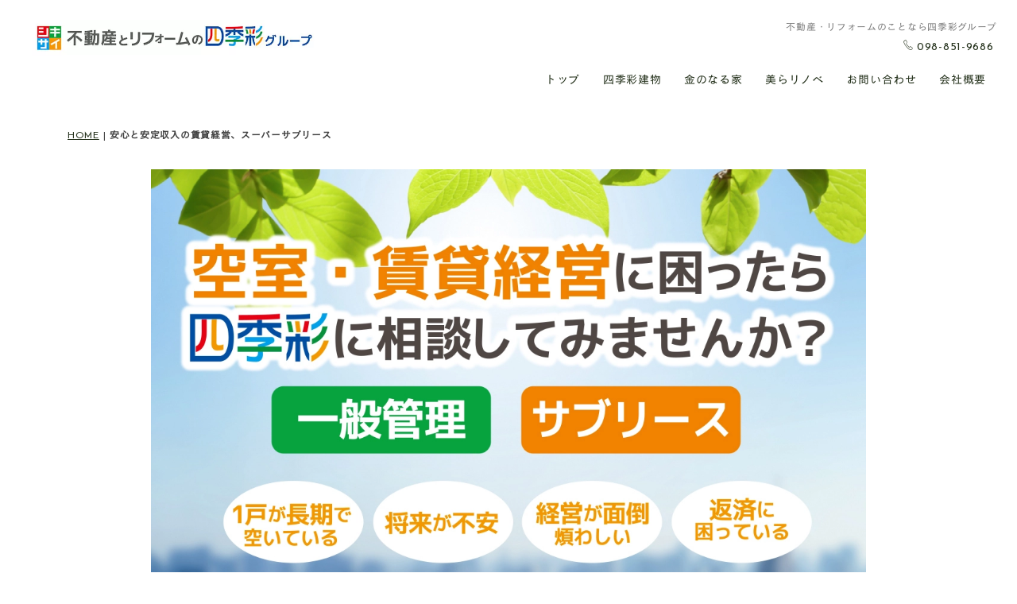

--- FILE ---
content_type: text/html; charset=UTF-8
request_url: https://shikisaigroup.com/lease.html
body_size: 7557
content:
<!DOCTYPE html>
<html lang="ja">
 <head> 
  <meta charset="UTF-8"> 
  <meta http-equiv="content-type" content="text/html; charset=UTF-8"> 
  <link rel="dns-prefetch" href="//module.bindsite.jp"> 
  <link rel="dns-prefetch" href="//webfont-pub.weblife.me"> 
  <link rel="dns-prefetch" href="https://smoothcontact.jp"> 
  <meta name="google-site-verification" content="cy0AkvNkwAdiR58JxKtUvUYFULC4WDEI-LALcueQPFo"> 
  <meta name="robots" content="index"> 
  <meta name="viewport" content="width=device-width, initial-scale=1"> 
  <meta name="description" content="スーパーサブリースプランでは、お部屋の空室にかかわらず家賃約定(最長20年)オーナー様は毎月賃料を受け取れる安心プランです。安定収入を得たい沖縄の不動産オーナー様におススメです。"> 
  <meta property="og:title" content="安心と安定収入の賃貸経営、スーパーサブリース│四季彩グループ"> 
  <meta property="og:type" content="website"> 
  <meta property="og:image" content="https://shikisaigroup.com/bdflashinfo/thumbnail-large.png"> 
  <meta property="og:url" content="https://shikisaigroup.com/lease.html"> 
  <meta property="og:site_name" content="四季彩グループ"> 
  <meta property="og:description" content="スーパーサブリースプランでは、お部屋の空室にかかわらず家賃約定(最長20年)オーナー様は毎月賃料を受け取れる安心プランです。安定収入を得たい沖縄の不動産オーナー様におススメです。"> 
  <meta name="twitter:card" content="summary_large_image"> 
  <meta name="twitter:image" content="https://shikisaigroup.com/bdflashinfo/thumbnail-large.png"> 
  <meta name="note:card" content="summary_large_image"> 
  <link rel="canonical" href="https://shikisaigroup.com/lease.html"> 
  <link rel="apple-touch-icon-precomposed" href="_src/87993391/shikisai_icon.png"> 
  <title>安心と安定収入の賃貸経営、スーパーサブリース│四季彩グループ</title> 
  <link rel="shortcut icon" href="_src/87993390/shikisai_favicon.ico"> 
  <link rel="stylesheet" type="text/css" href="_module/styles/bind.css?v=17.0.6" id="bind-css"> 
  <link rel="stylesheet" type="text/css" href="_dress/b14008/base.css?1770014412693"> 
  <link rel="stylesheet" type="text/css" href="_dress/325ac09432e441579ed04188dc2af92d/base.css?1770014412693"> 
  <link rel="stylesheet" type="text/css" href="https://fonts.googleapis.com/css?family=Josefin+Sans:100,200,300,regular,500,600,700,100italic,200italic,300italic,italic,500italic,600italic,700italic&amp;display=swap"> 
  <link rel="stylesheet" type="text/css" href="https://fonts.googleapis.com/css?family=DM+Serif+Display:regular,italic&amp;display=swap"> 
  <link rel="stylesheet" type="text/css" href="lease.css?1770014412713c0100" id="page-css">    
  <link rel="stylesheet" type="text/css" href="_csslinkbtn/btn-import.css?1769744751991" id="linkbtn-css"> 
  <meta name="google-site-verification" content="jnHE_bUMc7NZ7tPq5DtGWlqSutw-Mkw85bW8UIgfblo"> 
  <link rel="stylesheet" type="text/css" href="https://fonts.fontplus.dev/v1/css/MgXR5zDz" id="fontplus-css">
 </head> 
 <body id="l-1" class="l-1 -dress_b14008 bd-webp" data-type="responsive" data-fontplus="1" data-ga-traking="true" data-page-animation="none"> 
  <!-- Google tag (gtag.js) --> 
  <script async src="https://www.googletagmanager.com/gtag/js?id=G-3MNFP3JSL3"></script> 
  <script>
  window.dataLayer = window.dataLayer || [];
  function gtag(){dataLayer.push(arguments);}
  gtag('js', new Date());

  gtag('config', 'G-3MNFP3JSL3');
</script> 
  <div id="page" class="bg-window "> 
   <div class="bg-document"> 
    <noscript> 
     <div id="js-off"> 
      <img src="_module/images/noscript.gif" alt="Enable JavaScript in your browser. このウェブサイトはJavaScriptをオンにしてご覧下さい。"> 
     </div> 
    </noscript> 
    <div id="a-header" data-float="false" class="a-header   cssskin-_area_header"> 
     <header> 
      <div class="site_frame"> 
       <section> 
        <div id="bk69368440" class="b-plain c-space_normal c-sp-space_normal is-pc-hide cssskin-_block_header" data-bk-id="bk69368440" data-shared="true" data-sharedname="headerlogo"> 
         <div class=" column -column1"> 
          <div class="c-lead c-center"> 
           <div class="c-img   "> 
            <a href="./" data-pid="4596263"> 
             <picture> 
              <source type="image/webp" srcset="_src/83058755/img20211218115240829184.webp?v=1769744751991"> 
              <img src="_src/83058755/img20211218115240829184.png?v=1769744751991" width="300" height="302" alt="SHIKISAI" id="imgsrc83058755_1" class=" c-no_adjust" loading="lazy"> 
             </picture></a> 
           </div> 
          </div> 
          <nav> 
           <div id="js-globalNavigation" data-slide-type="rightSlide" data-btn-position="rightTop_fixed"> 
            <div class=" -menu_center"> 
             <ul class="c-menu -menu_a menu-parts"> 
              <li class=" c-center"><a href="./" data-pid="4596263">トップ</a></li> 
              <li class=" c-center"><a href="shikisaibuilding.html" data-pid="4596264">四季彩建物</a></li> 
              <li class=" c-center"><a href="moneyhouse/whatmoneyhouse.html" data-pid="4596268">金のなる家</a></li> 
              <li class=" c-center"><a href="beautyrenovation/beautyrenovation.html" data-pid="4607828">美らリノベ</a></li> 
              <li class=" c-center"><a href="inquiry.html" data-pid="4596267">お問い合わせ</a></li> 
              <li class=" c-center"><a href="companyprofile.html" data-pid="4596266">会社概要</a></li> 
             </ul> 
            </div> 
           </div> 
           <div id="spNavigationTrigger" class=" c-sp_navigation_btn"></div> 
          </nav> 
         </div> 
        </div> 
        <div id="bk69368522" class="b-both_diff -right_large -sp-single_column c-sp-space_normal c-sp-padding_init is-sp-hide bd-webp -dress_325ac09432e441579ed04188dc2af92d cssskin-_block_header" data-bk-id="bk69368522" data-shared="true" data-sharedname="_グローバルナビ"> 
         <div class=" g-column"> 
          <div class=" column -col4 -col_sub"> 
           <div class="c-none"> 
            <div class="c-img   "> 
             <picture> 
              <source type="image/webp" srcset="_src/83058795/img20211218095502129694.webp?v=1769744751991"> 
              <img src="_src/83058795/img20211218095502129694.jpg?v=1769744751991" width="650" height="82" alt="四季彩グループロゴ" id="imgsrc83058795_1" class=" c-no_adjust" loading="lazy"> 
             </picture> 
            </div> 
           </div> 
          </div> 
          <div class=" column -col8 -col_main"> 
           <p class="c-note"><span>不動産・リフォームのことなら四季彩グループ</span></p> 
           <div class=" c-body c-right"> 
            <a href="tel:0988519686"><span class="bindicon-call"></span>098-851-9686</a>&nbsp; 
           </div> 
           <nav> 
            <div class=" -menu_right"> 
             <ul class="c-menu -menu_a menu-parts"> 
              <li class=" c-center"><a href="./" data-pid="4596263">トップ</a></li> 
              <li class=" c-center"><a href="shikisaibuilding.html" data-pid="4596264">四季彩建物</a></li> 
              <li class=" c-center"><a href="moneyhouse/whatmoneyhouse.html" data-pid="4596268">金のなる家</a></li> 
              <li class=" c-center"><a href="beautyrenovation/beautyrenovation.html" data-pid="4607828">美らリノベ</a></li> 
              <li class=" c-center"><a href="./#section7" data-pid="4596263">お問い合わせ</a></li> 
              <li class=" c-center"><a href="companyprofile.html" data-pid="4596266">会社概要</a></li> 
             </ul> 
            </div> 
           </nav> 
          </div> 
         </div> 
        </div> 
        <div id="bk69368572" class="b-plain c-space_normal c-sp-space_normal c-padding_normal c-sp-padding_normal bd-sm-smart cssskin-_block_header" data-bk-id="bk69368572" data-shared="true" data-sharedname="パンくずリスト"> 
         <div class=" column -column1"> 
          <p class=" c-body"></p> 
          <div class="c-breadcrumb"> 
           <a href="./" data-pid="4596263">HOME</a> | 
           <em>安心と安定収入の賃貸経営、スーパーサブリース</em> 
          </div> 
          <p></p> 
         </div> 
        </div> 
       </section> 
      </div> 
     </header> 
    </div> 
    <div id="a-ghost_header" data-effect="fade" data-float="true" class="a-ghost_header js-ghost_mode  cssskin-_block_ghost_header"> 
     <header> 
      <div class="site_frame"> 
       <section> 
        <div id="bk69368459" class="b-both_diff -right_large -sp-single_column c-sp-space_normal c-sp-padding_normal cssskin-_block_ghost_header" data-bk-id="bk69368459" data-shared="true" data-sharedname="_ゴーストヘッダ"> 
         <div class=" g-column"> 
          <div class=" column -col4 -col_sub"> 
           <div class="c-none"> 
            <div class="c-img   "> 
             <a href="./" data-pid="4596263"> 
              <picture> 
               <source type="image/webp" srcset="_src/69978700/img20211218115240829184.webp?v=1769744751991"> 
               <img src="_src/69978700/img20211218115240829184.png?v=1769744751991" width="300" height="302" alt="SHIKISAI" id="imgsrc69978700_1" class=" c-no_adjust" loading="lazy"> 
              </picture></a> 
             <p class=" c-img_comment">SHIKISAI</p> 
            </div> 
           </div> 
          </div> 
          <div class=" column -col8 -col_main"> 
           <nav> 
            <div class=" -menu_right"> 
             <ul class="c-menu -menu_a menu-parts"> 
              <li class=" c-center"><a href="./" data-pid="4596263">トップ</a></li> 
              <li class=" c-center"><a href="shikisaibuilding.html" data-pid="4596264">四季彩建物</a></li> 
              <li class=" c-center"><a href="moneyhouse/whatmoneyhouse.html" data-pid="4596268">金のなる家とは</a></li> 
              <li class=" c-center"><a href="beautyrenovation/beautyrenovation.html" data-pid="4607828">美らリノベとは</a></li> 
              <li class=" c-center"><a href="inquiry.html" data-pid="4596267">お問い合わせ</a></li> 
              <li class=" c-center"><a href="companyprofile.html" data-pid="4596266">会社概要</a></li> 
             </ul> 
            </div> 
           </nav> 
          </div> 
         </div> 
        </div> 
       </section> 
      </div> 
     </header> 
    </div> 
    <div id="a-billboard" class="a-billboard    cssskin-_area_billboard"> 
     <div class="site_frame"> 
      <section> 
       <div id="bk69368441" class="b-plain c-space_normal c-sp-space_normal c-sp-padding_normal cssskin-_block_billboard" data-bk-id="bk69368441"> 
        <div class=" column -column1"> 
         <div class=" c-body c-center"> 
          <div class="c-img   "> 
           <picture> 
            <source type="image/webp" srcset="_src/69978798/img20220412144206792172.webp?v=1769744751991"> 
            <img src="_src/69978798/img20220412144206792172.jpg?v=1769744751991" width="1200" height="694" alt="空室・賃貸経営に困ったら四季彩に相談" id="imgsrc69978798_1" class=" c-no_adjust" loading="lazy"> 
           </picture> 
          </div> 
         </div> 
        </div> 
       </div> 
      </section> 
     </div> 
    </div> 
    <main> 
     <div id="a-site_contents" class="a-site_contents  noskin"> 
      <article> 
       <div class="site_frame"> 
        <div class="g-column"> 
         <div id="a-main" class="a-main column -col12 "> 
          <section> 
           <div id="bk69368453" class="b-plain c-space_normal c-sp-space_normal c-padding_normal c-sp-padding_normal cssskin-_block_main" data-bk-id="bk69368453"> 
            <div class=" column -column1"> 
             <h1 class=" c-page_title c-center"><span class=" d-bold"><span style="color:#434343; font-size:85%;" data-sitecolor-text="" data-font-size-num="85%" class=" d-gothic">管理会社の選び方ひとつで、</span></span><br><span class=" d-bold"><span style="color:#434343; font-size:85%;" data-font-size-num="85%" class=" d-gothic">コスト・収益が大きく変わる⁉</span></span></h1> 
             <p class=" c-body"><span class=" d-large_font">管理会社の選び方ひとつで、修繕コストや収益が大きく変わることをご存じでしょうか？</span><br><span class=" d-large_font">四季彩グループでは入居募集から修繕・リフォームまで全て自社一貫体制なので、賃貸経営の修繕維持費を大幅コストダウン、またお客様の退去後 自社施工ならではの原状回復の早さで、空室日数を抑え大家様の高収益賃貸経営を全力サポート！</span></p> 
            </div> 
           </div> 
           <div id="bk69368523" class="b-plain c-space_normal c-sp-space_normal c-padding_normal c-sp-padding_normal cssskin-_block_main" data-bk-id="bk69368523"> 
            <div class=" column -column1"> 
             <h2 class=" c-title"><span class=" d-bold"><span style="color:#434343;" data-sitecolor-text="" class=" d-gothic">選べる賃貸経営のご提案</span></span></h2> 
             <div class="c-none"> 
              <div class="c-img   "> 
               <picture> 
                <source type="image/webp" srcset="_src/69978822/img20220503190845464122.webp?v=1769744751991"> 
                <img src="_src/69978822/img20220503190845464122.jpg?v=1769744751991" width="2133" height="1059" alt="四季彩の一般管理プラン" id="imgsrc69978822_1" loading="lazy"> 
               </picture> 
              </div> 
             </div> 
             <p class=" c-body"><span class=" d-large_font">一般管理プランから、スーパーサブリースプラン（長期家賃約定）まで、大家様の希望・現状に合ったプランをご提案。大家様の希望・原状にあったプランをご提案。特に、スーパーサブリースプランでは、空室に関わらず長期的に家賃を約定、長期安定収入をお望みの大家様にはお勧めのプランです。</span></p> 
            </div> 
           </div> 
           <div id="bk69368571" class="b-plain c-space_normal c-sp-space_normal c-padding_normal c-sp-padding_normal cssskin-_block_main" data-bk-id="bk69368571"> 
            <div class=" column -column1"> 
             <h2 class=" c-title"><span class=" d-bold"><span style="color:#434343;" data-sitecolor-text="" class=" d-gothic">一般管理プラン</span></span></h2> 
             <p class=" c-body"><span class=" d-large_font">入居募集・集金代行・クレーム対応・滞納保証・敷金精算・修繕・原状回復が全て自社一貫体制。自社施工ならではスピーディーな対応、自社施工ならではの原状回復の早さで、空室日数を抑え大家様にメリットの多い管理プランです。</span></p> 
             <div class="c-none"> 
              <div class="c-img   "> 
               <picture> 
                <source type="image/webp" srcset="_src/69978824/img20220503190935174648.webp?v=1769744751991"> 
                <img src="_src/69978824/img20220503190935174648.jpg?v=1769744751991" width="2133" height="1059" alt="四季彩のサブリースプラン" id="imgsrc69978824_1" loading="lazy"> 
               </picture> 
              </div> 
             </div> 
            </div> 
           </div> 
           <div id="bk69368585" class="b-plain c-space_normal c-sp-space_normal c-padding_normal c-sp-padding_normal cssskin-_block_main" data-bk-id="bk69368585"> 
            <div class=" column -column1"> 
             <h2 class=" c-title"><span class=" d-bold"><span style="color:#434343;" data-sitecolor-text="" class=" d-gothic">スーパーサブリースプラン</span></span></h2> 
             <p class=" c-body"><span class=" d-large_font">一般管理とサブリースがセットになったお得で安心なプランです。お部屋の空室にかかわらず家賃約定（最長20年）オーナー様は毎月賃料を受け取るだけ。空室発生の不安から解放され、賃貸管理業務に煩わされる事なく長期的に安定収入を得ることができます。</span></p> 
            </div> 
           </div> 
           <div id="bk69368589" class="b-plain c-space_normal c-sp-space_normal c-padding_normal c-sp-padding_normal cssskin-_block_main" data-bk-id="bk69368589"> 
            <div class=" column -column1"> 
             <div class=" c-body c-center"> 
              <div class="c-img   "> 
               <picture> 
                <source type="image/webp" srcset="_src/69978826/img20220503191042374717.webp?v=1769744751991"> 
                <img src="_src/69978826/img20220503191042374717.jpg?v=1769744751991" width="2085" height="679" alt="一括借り上げ見直しオーナー続々" id="imgsrc69978826_1" loading="lazy"> 
               </picture> 
              </div> 
             </div> 
            </div> 
           </div> 
           <div id="bk69368598" class="b-plain c-space_normal c-sp-space_normal c-padding_normal c-sp-padding_normal cssskin-_block_main" data-bk-id="bk69368598"> 
            <div class=" column -column1"> 
             <h2 class=" c-title"><span class=" d-bold"><span style="color:#434343;" data-sitecolor-text="" class=" d-gothic">一括借上げ見直してみませんか？</span></span></h2> 
             <p class=" c-body"><span class=" d-large_font">一つでも該当したら、ご相談下さい</span></p> 
             <table class="c-list_news"> 
              <tbody> 
               <tr> 
                <th><span class=" d-large_font">□ 借上の切替を検討されている方</span><br><span class=" d-large_font">□ 事業継承をお考えの方</span><br><span class=" d-large_font">□ 相続税対策でお建てになられた方</span><br><span class=" d-large_font">□ 売買を検討している方</span><br><span class=" d-large_font">□ 賃料改定を提示されたことがある</span><br><span class=" d-large_font">□ 契約当初に聞いた話と違う</span><br><span class=" d-large_font">□ リフォームの条件を提示された</span><br><span class=" d-large_font">□ 原状回復費用が高い</span><br><span class=" d-large_font">□ 契約打ち切りされる、もしくはされた</span><br><span class=" d-large_font">□ 他に借上げできる会社があるのを知らなかった</span></th> 
               </tr> 
              </tbody> 
             </table> 
            </div> 
           </div> 
           <div id="bk69368603" class="b-plain c-space_normal c-sp-space_normal c-padding_normal c-sp-padding_normal cssskin-_block_main" data-bk-id="bk69368603"> 
            <div class=" column -column1"> 
             <div class=" c-body c-center"> 
              <div class="c-img   "> 
               <picture> 
                <source type="image/webp" srcset="_src/69978828/img20220503191200722773.webp?v=1769744751991"> 
                <img src="_src/69978828/img20220503191200722773.jpg?v=1769744751991" width="2085" height="3307" alt="四季彩建物+日本管理センター株式会社" id="imgsrc69978828_1" loading="lazy"> 
               </picture> 
              </div> 
             </div> 
             <div class=" c-body c-center"> 
              <div class="c-img   "> 
               <picture> 
                <source type="image/webp" srcset="_src/69978830/img20220503191314745080.webp?v=1769744751991"> 
                <img src="_src/69978830/img20220503191314745080.jpg?v=1769744751991" width="2085" height="1292" alt="スーパーサブリース" id="imgsrc69978830_1" loading="lazy"> 
               </picture> 
              </div> 
             </div> 
             <div class=" c-body c-center">
               &nbsp; 
             </div> 
            </div> 
           </div> 
           <div id="bk69368605" class="b-plain c-space_normal c-sp-space_normal c-padding_normal c-sp-padding_normal cssskin-_block_main" data-bk-id="bk69368605"> 
            <div class=" column -column1"> 
             <div class="c-none c-center"> 
              <div class="c-img   "> 
               <a href="https://www.shikisai-okinawa.com/"> 
                <picture> 
                 <source type="image/webp" srcset="_src/69978800/img20220412142857656193.webp?v=1769744751991"> 
                 <img src="_src/69978800/img20220412142857656193.jpg?v=1769744751991" width="1000" height="210" alt="不動産を買いたい・探す" id="imgsrc69978800_1" class=" c-no_adjust" loading="lazy"> 
                </picture></a> 
              </div> 
             </div> 
             <p class=" c-body"><span class=" d-large_font">沖縄県で中古一戸建て・マンション・土地をお探しの方は、住まい探しの四季彩建物へ。新着物件更新中！</span></p> 
            </div> 
           </div> 
           <div id="bk69368613" class="b-plain c-space_normal c-sp-space_normal c-padding_normal c-sp-padding_normal cssskin-_block_main" data-bk-id="bk69368613"> 
            <div class=" column -column1"> 
             <div class="c-none c-center"> 
              <div class="c-img   "> 
               <picture> 
                <source type="image/webp" srcset="_src/69978802/img20220412102641254212.webp?v=1769744751991"> 
                <img src="_src/69978802/img20220412102641254212.jpg?v=1769744751991" width="1000" height="210" alt="空室・賃貸経営に困ったら四季彩に相談" id="imgsrc69978802_1" class=" c-no_adjust" loading="lazy"> 
               </picture> 
              </div> 
             </div> 
             <p class=" c-body"><span class=" d-large_font">空室・賃貸経営にお困りの大家さんへ、四季彩建物から高収益を上げる賃貸経営のご提案。入居募集から修繕・リフォーム・原状回復・募集・管理代行までサポート致します。</span></p> 
            </div> 
           </div> 
           <div id="bk69368617" class="b-plain c-space_normal c-sp-space_normal c-padding_normal c-sp-padding_normal cssskin-_block_main" data-bk-id="bk69368617"> 
            <div class=" column -column1"> 
             <div class="c-none c-center"> 
              <div class="c-img   "> 
               <picture> 
                <source type="image/webp" srcset="_src/69978804/img20220412102926725523.webp?v=1769744751991"> 
                <img src="_src/69978804/img20220412102926725523.jpg?v=1769744751991" width="1000" height="209" alt="パートナーシップ店募集中" id="imgsrc69978804_1" class=" c-no_adjust" loading="lazy"> 
               </picture> 
              </div> 
             </div> 
            </div> 
           </div> 
           <div id="bk69368625" class="b-plain c-space_normal c-sp-space_normal cssskin-_block_main" data-bk-id="bk69368625"> 
            <div class=" column -column1" id="section7"> 
             <div class="c-lead c-center"> 
              <span class=" c-center">お申し込み・お問い合わせ</span> 
             </div> 
             <h2 class=" c-title c-center"><span style="font-size:90%;"><span class=" d-bold"><span style="color:#434343;" data-sitecolor-text="" class=" d-gothic c-center">お問い合わせ</span></span></span></h2> 
            </div> 
           </div> 
           <div id="bk69368626" class="b-plain c-space_normal c-sp-space_normal cssskin-_block_main" data-bk-id="bk69368626"> 
            <div class=" column -column1"> 
             <div class="c-none c-center"> 
              <iframe src="https://smoothcontact.jp/front/output/7f0000011ac0c3421b6eda625b572a1a?bdsite=1" class="js-sc-form" data-auto-resize="1" style="width:100%; height:1500px;overflow:hidden;border:0;background-color:transparent;" data-width="100%" data-height="1500px" data-sp-width="100%" data-sp-height="700px"></iframe> 
             </div> 
            </div> 
           </div> 
          </section> 
         </div> 
        </div> 
       </div> 
      </article> 
     </div> 
    </main> 
    <div id="a-footer" data-float="false" class="a-footer   cssskin-_area_footer"> 
     <footer> 
      <div class="site_frame"> 
       <div id="bk69368458" class="b-both_diff -right_large -sp-single_column c-space_normal c-sp-space_normal cssskin-_block_footer" data-bk-id="bk69368458" data-shared="true" data-sharedname="_フッタ"> 
        <div class=" g-column"> 
         <div class=" column -col4 -col_sub"> 
          <div class="c-none c-center"> 
           <div class="c-img   "> 
            <a href="./" data-pid="4596263"> 
             <picture> 
              <source type="image/webp" srcset="_src/69978707/img20211218115240829184.webp?v=1769744751991"> 
              <img src="_src/69978707/img20211218115240829184.png?v=1769744751991" width="300" height="302" alt="四季彩グループロゴ" id="imgsrc69978707_1" class=" c-no_adjust" loading="lazy"> 
             </picture></a> 
           </div> 
          </div> 
          <div class="c-none">
            &nbsp; 
          </div> 
          <div class="c-lead c-center"> 
           <span class=" c-center">＼&nbsp; Follow us! ／</span> 
          </div> 
          <nav> 
           <div class=" -menu_center"> 
            <ul class="c-menu -menu_b menu-parts"> 
             <li><a href="https://www.instagram.com/shikisaipaint/" target="_blank" rel="noopener noreferrer" class="SNS"><span class="bindicon-instagram"></span></a></li> 
             <li><a href="https://www.youtube.com/channel/UC8tUvg_DRDW6xxMPy_FFddQ" target="_blank" rel="noopener noreferrer" class="SNS"><span class="bindicon-youtube4"></span></a></li> 
            </ul> 
           </div> 
          </nav> 
         </div> 
         <div class=" column -col8 -col_main"> 
          <h3 class="none c-large_headline"><span class=" d-gothic">株式会社 四季彩建物</span></h3> 
          <p class=" c-body">沖縄県知事　(1)第5048号<br>〒901-0152　沖縄県那覇市小禄1丁目21-25-1F-101<br>TEL:098-840-1749<br>&nbsp;<br>【事業内容】<br>●不動産の売買・仲介　●不動産無料査定　<br>●賃貸管理・サブリース●宅地造成・土地活用<br>●不動産相続のご相談<br>&nbsp;<br>&nbsp;</p> 
          <h3 class=" c-large_headline"><span class=" d-gothic">株式会社 四季彩ペイント</span></h3> 
          <p class=" c-body">沖縄県知事許可(般-30)　第13459号　<br>一級建築士事務所　沖縄県知事第130-3834号<br>〒901-0152　沖縄県那覇市小禄1丁目21-25-1F-102　<br>&nbsp;<br>【事業内容】<br>●外壁塗装・防水工事　●リフォーム全般<br>●電気・水道工事全般　●外構工事全般</p> 
         </div> 
        </div> 
       </div> 
       <div id="bk69368565" class="b-plain c-space_normal c-sp-space_normal cssskin-_block_footer" data-bk-id="bk69368565" data-shared="true" data-sharedname="_コピーライト"> 
        <div class=" column -column1"> 
         <div class="c-credit c-center"> 
          <span class=" c-center">Copyright shikisai group. All Rights Reserved.</span> 
         </div> 
        </div> 
       </div> 
      </div> 
     </footer> 
    </div> 
    <div id="w-top-left" class="w-base w-top w-left"> 
     <div id="bk69368460" class="b-plain" data-bk-id="bk69368460"> 
      <div class=" column -column1"> 
      </div> 
     </div> 
    </div> 
    <div id="w-top-right" class="w-base w-top w-right"> 
     <div id="bk69368461" class="b-plain" data-bk-id="bk69368461"> 
      <div class=" column -column1"> 
      </div> 
     </div> 
    </div> 
    <div id="w-middle-left" class="w-base w-middle w-left"> 
     <div id="bk69368462" class="b-plain" data-bk-id="bk69368462"> 
      <div class=" column -column1"> 
      </div> 
     </div> 
    </div> 
    <div id="w-middle-right" class="w-base w-middle w-right"> 
     <div id="bk69368463" class="b-plain" data-bk-id="bk69368463"> 
      <div class=" column -column1"> 
      </div> 
     </div> 
    </div> 
    <div id="w-bottom-left" class="w-base w-bottom w-left"> 
     <div id="bk69368464" class="b-plain" data-bk-id="bk69368464"> 
      <div class=" column -column1"> 
      </div> 
     </div> 
    </div> 
    <div id="w-bottom-right" class="w-base w-bottom w-right"> 
     <div id="bk69368465" class="b-plain" data-bk-id="bk69368465"> 
      <div class=" column -column1"> 
      </div> 
     </div> 
    </div> 
   </div> 
  </div> 
  <script src="_module/lib/lib.js?v=17.0.6" defer></script> 
  <script src="_module/scripts/bind.js?v=17.0.6" id="script-js" defer></script> 
  <!--[if lt IE 9]><script src="_module/lib/html5shiv.min.js?v=17.0.6"></script><![endif]--> 
  <!-- custom_tags_start --> 
  <script defer type="text/javascript">
</script> 
  <!-- custom_tags_end -->  
 </body>
</html>

--- FILE ---
content_type: text/html; charset=utf-8
request_url: https://smoothcontact.jp/front/output/7f0000011ac0c3421b6eda625b572a1a?bdsite=1
body_size: 631
content:
<!doctype html>
<html lang="ja">
  <head>
    <meta charset="UTF-8" />
    <meta name="viewport" content="width=device-width, initial-scale=1" />

    
    
      <title>四季彩建物問い合わせ</title>
      <meta name="robots" content="index">
      <meta name="title" content="四季彩建物問い合わせ">
      <meta name="description" content="四季彩建物問い合わせ">
      <!-- Open Graph / Facebook -->
      <meta property="og:type" content="website">
      <meta property="og:url" content="https://smoothcontact.jp/front/output/7f0000011ac0c3421b6eda625b572a1a?bdsite=1">
      <meta property="og:title" content="四季彩建物問い合わせ">
      <meta property="og:description" content="四季彩建物問い合わせ">
      <meta property="og:image" content="https://attachments.smoothcontact.jp/">
      <!-- Twitter -->
      <meta property="twitter:card" content="summary_large_image">
      <meta property="twitter:url" content="https://smoothcontact.jp/front/output/7f0000011ac0c3421b6eda625b572a1a?bdsite=1">
      <meta property="twitter:title" content="四季彩建物問い合わせ">
      <meta property="twitter:description" content="四季彩建物問い合わせ">
      <meta property="twitter:image" content="https://attachments.smoothcontact.jp/">
      
      
      
      <link rel="preconnect" href="https://fonts.gstatic.com">
      <link href="https://fonts.googleapis.com/css2?family=none&display=swap" rel="stylesheet">
    

      <link rel="preconnect" href="https://fonts.gstatic.com">
      <link href="https://fonts.googleapis.com/css2?family=Noto Sans JP&display=swap" rel="stylesheet">
    
      
      
      <link rel="stylesheet" href="https://fonts.fontplus.dev/v1/css/jOW3USBm">
      <link rel="stylesheet" href="https://fonts.fontplus.dev/v1/css/1YLRAG6A">
      <link rel="stylesheet" href="https://fonts.fontplus.dev/v1/css/t8EwrwXo">
    
      <script>
        window.pageData = {};
      </script>
    
    <script type="module" crossorigin src="/assets/index-be6f2936.js"></script>
    <link rel="modulepreload" crossorigin href="/assets/lodash-c12cda70.js">
    <link rel="modulepreload" crossorigin href="/assets/vendor-8b9b8eda.js">
    <link rel="stylesheet" href="/assets/index-fd8b1eaf.css">
  </head>
  <body>
    <div id="app"><!--index.jsx injects App.jsx here--></div>
    
    <script>
      const global = globalThis;
    </script>
    
        
        
      
  </body>
</html>


--- FILE ---
content_type: text/css
request_url: https://shikisaigroup.com/_dress/b14008/base.css?1770014412693
body_size: 7487
content:
@charset "utf-8";.-dress_b14008  {color:#414141;font-size:14px;font-family:"Josefin Sans", Cezanne, sans-serif;background-color:#FFFFFF;letter-spacing:0.05em;line-height:2;font-weight:400;}.-dress_b14008 a {color:#222F19;}.-dress_b14008 .b-tab .b-tab_navigation {background-color:rgba(0, 0, 0, 0);}.-dress_b14008.b-tab .b-tab_navigation {background-color:rgba(0, 0, 0, 0);}.-dress_b14008 .b-tab .b-tab_navigation li {margin:0px;padding:0px;}.-dress_b14008.b-tab .b-tab_navigation li {margin:0px;padding:0px;}.-dress_b14008 .b-tab .b-tab_navigation li a {color:#FFFFFF;background-color:#222F19;padding:1em;font-size:1em;line-height:1.75;text-align:left;font-weight:500;}.-dress_b14008.b-tab .b-tab_navigation li a {color:#FFFFFF;background-color:#222F19;padding:1em;font-size:1em;line-height:1.75;text-align:left;font-weight:500;}.-dress_b14008 .b-tab .b-tab_navigation .-active a {background-color:#477936;}.-dress_b14008.b-tab .b-tab_navigation .-active a {background-color:#477936;}.-dress_b14008 .b-tab .b-tab_navigation li a:hover {background-color:#CE5252;}.-dress_b14008.b-tab .b-tab_navigation li a:hover {background-color:#CE5252;}.-dress_b14008 .b-tab .b-tab_contents {padding:2em;background-color:rgba(65,65,65, 0.1);}.-dress_b14008.b-tab .b-tab_contents {padding:2em;background-color:rgba(65,65,65, 0.1);}.-dress_b14008 .b-tab.-slide .column {padding:2em;}.-dress_b14008.b-tab.-slide .column {padding:2em;}.-dress_b14008 .b-accordion .b-accordion_navigation {padding:0px;margin:0px;background-color:#ffffff;border:none  #ffffff;}.-dress_b14008.b-accordion .b-accordion_navigation {padding:0px;margin:0px;background-color:#ffffff;border:none  #ffffff;}.-dress_b14008 .b-accordion .b-accordion_navigation a {background-color:#ffffff;color:#FFFFFF;font-size:1em;line-height:1.75;padding:0px;margin:0px;font-weight:500;}.-dress_b14008.b-accordion .b-accordion_navigation a {background-color:#ffffff;color:#FFFFFF;font-size:1em;line-height:1.75;padding:0px;margin:0px;font-weight:500;}.-dress_b14008 .b-accordion .b-accordion_navigation.-active a {background-color:#ffffff;color:#FFFFFF;}.-dress_b14008.b-accordion .b-accordion_navigation.-active a {background-color:#ffffff;color:#FFFFFF;}.-dress_b14008 .b-accordion .b-accordion_navigation a:hover {background-color:#ffffff;}.-dress_b14008.b-accordion .b-accordion_navigation a:hover {background-color:#ffffff;}.-dress_b14008 .b-accordion .column {background:rgba(65,65,65, 0.1);background-color:#ffffff;margin:0px;padding:0px;}.-dress_b14008.b-accordion .column {background:rgba(65,65,65, 0.1);background-color:#ffffff;margin:0px;padding:0px;}.-dress_b14008 .c-page_title {color:#222F19;line-height:1.5;font-family:"DM Serif Display", "F%2bUD-筑紫明朝 E", serif;letter-spacing:0.05em;font-size:3em;font-weight:normal;}.-dress_b14008 .c-page_title a {color:#222F19;}.-dress_b14008 .c-title {font-size:2.5em;color:#222F19;font-family:"DM Serif Display", "F%2bUD-ニューロダン B", serif;padding-bottom:0.5em;margin-top:0px;margin-right:0px;margin-bottom:0px;margin-left:0px;position:relative;letter-spacing:0.03em;line-height:1.2;text-align:center;font-weight:normal;}.-dress_b14008 .c-title a {color:#222F19;}.-dress_b14008 .c-large_headline {font-size:1.8em;color:#222F19;padding:0px;margin:0px;font-family:"DM Serif Display", "F%2bUD-筑紫明朝 E", serif;font-weight:400;}.-dress_b14008 .c-large_headline a {color:#222F19;}.-dress_b14008 .c-small_headline {font-size:1.6em;color:#222F19;font-weight:normal;}.-dress_b14008 .c-small_headline a {color:#222F19;}.-dress_b14008 .c-lead {font-size:0.9em;line-height:1.85;padding:0px;margin:0px;font-weight:normal;}.-dress_b14008 .c-lead a {color:#222F19;}.-dress_b14008 .c-blockquote {color:rgba(71,121,54, 0.8);font-style:oblique;}.-dress_b14008 .c-enclosure {margin:auto;border:solid 2px #477936;color:#477936;padding-top:1em;padding-right:2em;padding-bottom:1em;padding-left:2em;}.-dress_b14008 .c-note {color:rgba(65,65,65, 0.7);font-size:0.85em;line-height:1.8;}.-dress_b14008 .c-credit {color:rgba(65,65,65, 0.7);font-size:0.85em;line-height:1.8;}.-dress_b14008 .c-hr {border-top:solid 3px #477936;margin-top:2em;margin-bottom:2em;margin-right:auto;margin-left:auto;border-right-style:none;border-bottom-style:none;border-left-style:none;}.-dress_b14008 .c-img {margin:0px;padding:0px;vertical-align:middle;}.-dress_b14008 .c-img .c-img_comment {color:rgba(65,65,65, 0.7);font-size:0.85em;line-height:1.8;}.-dress_b14008 .c-img .js-photo_mouseover {font-size:1em;}.-dress_b14008 .c-list_indent {margin:auto;}.-dress_b14008 .c-list_indent th {text-align:left;border-bottom:solid 2px rgba(71,121,54, 0.6);font-weight:500;}.-dress_b14008 .c-list_indent td {padding-top:1em;padding-right:0em;padding-bottom:1em;padding-left:2em;text-align:left;}.-dress_b14008 .c-list_indent .c-affix {color:rgba(71,121,54, 0.8);font-size:0.85em;padding:0px;}.-dress_b14008 .c-list_table {border:solid 2px rgba(71,121,54, 0.6);margin:auto;}.-dress_b14008 .c-list_table th {border:solid 2px rgba(71,121,54, 0.6);vertical-align:middle;padding:1em;text-align:left;font-weight:500;}.-dress_b14008 .c-list_table td {border:solid 2px rgba(71,121,54, 0.6);vertical-align:middle;padding:1em;text-align:left;}.-dress_b14008 .c-list_table .c-affix {color:rgba(71,121,54, 0.8);font-size:0.85em;padding:0px;}.-dress_b14008 .c-list_news {border-top:solid 2px rgba(71,121,54, 0.6);margin:auto;}.-dress_b14008 .c-list_news th {border-bottom:solid 2px rgba(71,121,54, 0.6);vertical-align:top;text-align:left;padding-top:1em;padding-right:1em;padding-bottom:1em;padding-left:0em;font-weight:500;}.-dress_b14008 .c-list_news td {border-bottom:solid 2px rgba(71,121,54, 0.6);vertical-align:top;text-align:left;padding-top:1em;padding-right:0em;padding-bottom:1em;padding-left:0em;}.-dress_b14008 .c-list_news .c-affix {font-size:0.85em;color:rgba(71,121,54, 0.8);padding:0px;}.-dress_b14008 .c-list-no_mark {margin:auto;}.-dress_b14008 .c-list-no_mark li {font-size:1em;list-style-type:none;}.-dress_b14008 .c-list-no_mark ul {margin-left:2em;margin-top:auto;margin-right:auto;margin-bottom:auto;}.-dress_b14008 .c-list-no_mark ul li {font-size:1em;}.-dress_b14008 .c-list-sign {margin:auto;padding-left:2em;}.-dress_b14008 .c-list-sign li {font-size:1em;list-style-type:disc;list-style-position:outside;}.-dress_b14008 .c-list-sign ul {margin:auto;}.-dress_b14008 .c-list-sign ul li {font-size:1em;}.-dress_b14008 .c-list-numbers {margin:auto;padding-left:2em;}.-dress_b14008 .c-list-numbers li {font-size:1em;list-style-position:outside;list-style-type:decimal;}.-dress_b14008 .c-list-numbers ol {margin:auto;}.-dress_b14008 .c-list-numbers ol li {font-size:1em;}.-dress_b14008 .c-list-alphabet {margin:auto;padding-left:2em;}.-dress_b14008 .c-list-alphabet li {font-size:1em;list-style-position:outside;list-style-type:upper-alpha;}.-dress_b14008 .c-list-alphabet ol {margin:auto;}.-dress_b14008 .c-list-alphabet ol li {font-size:1em;}.-dress_b14008 .c-list-alphabet_small {margin:auto;padding-left:2em;}.-dress_b14008 .c-list-alphabet_small li {font-size:1em;list-style-type:lower-alpha;list-style-position:outside;}.-dress_b14008 .c-list-alphabet_small ol {margin:auto;}.-dress_b14008 .c-list-alphabet_small ol li {font-size:1em;}.-dress_b14008 .c-list-greece {margin:auto;padding-left:2em;}.-dress_b14008 .c-list-greece li {font-size:1em;list-style-type:upper-roman;list-style-position:outside;}.-dress_b14008 .c-list-greece ol {margin:auto;}.-dress_b14008 .c-list-greece ol li {font-size:1em;}.-dress_b14008 .c-list-greece_small {margin:auto;padding-left:2em;}.-dress_b14008 .c-list-greece_small li {font-size:1em;list-style-position:outside;list-style-type:lower-roman;}.-dress_b14008 .c-list-greece_small ol {margin:auto;}.-dress_b14008 .c-list-greece_small ol li {font-size:1em;}.-dress_b14008 .c-breadcrumb {font-size:0.85em;margin:auto;}.-dress_b14008 .c-breadcrumb a {text-decoration:underline;color:#222F19;}.-dress_b14008 .c-breadcrumb a:hover {color:#222F19;}.-dress_b14008 .c-breadcrumb em,.-dress_b14008 .c-breadcrumb .c-current {font-weight:bolder;}.-dress_b14008 .c-pager {margin:auto;font-size:1em;}.-dress_b14008 .c-pager a {color:#414141;}.-dress_b14008 .c-pager a:hover {color:#222F19;}.-dress_b14008 .c-pager .c-current {font-weight:bolder;}.-dress_b14008 .c-pager span {color:rgba(65,65,65, 0.5);}.-dress_b14008 .c-link_top {color:#414141;}.-dress_b14008 .c-link_top:hover {color:#222F19;}.-dress_b14008 .c-link_top span {font-size:1em;}.-dress_b14008 .c-sound_btn1 {background-image:none;width:auto;height:auto;background-color:#FFFFFF;padding:3px;vertical-align:middle;}.-dress_b14008 .c-sound_btn1.on {background-image:none;background-color:#414141;}.-dress_b14008 .c-sound_btn1::before {content:url("data:image/svg+xml,%3Csvg xmlns='http://www.w3.org/2000/svg' width='24' height='24' viewBox='0 0 24 24'%3E%3Ctitle%3Esound_off%3C/title%3E%3Cpath d='M13.6,5a.4.4,0,0,0-.68-.29l-3,3,3.67,3.67Z' fill='rgba(65,65,65, 0.95)'/%3E%3Cpath d='M6.4,8.8a.8.8,0,0,0-.8.8v4.8a.8.8,0,0,0,.8.8H8.8l4.12,4.12A.4.4,0,0,0,13.6,19V15.86L6.54,8.8Z' fill='rgba(65,65,65, 0.95)'/%3E%3Cpath d='M19.37,18.23,5.77,4.63A.81.81,0,1,0,4.63,5.77l13.6,13.6a.82.82,0,0,0,1.14,0A.81.81,0,0,0,19.37,18.23Z' fill='rgba(65,65,65, 0.95)'/%3E%3C/svg%3E");display:block;width:24px;height:24px;}.-dress_b14008 .c-sound_btn1.on::before {content:url("data:image/svg+xml,%3Csvg xmlns='http://www.w3.org/2000/svg' width='24' height='24' viewBox='0 0 24 24'%3E%3Ctitle%3Esound_on%3C/title%3E%3Cpath d='M16.75,5.56a.81.81,0,0,0-1.18.25.79.79,0,0,0,.21,1,6.39,6.39,0,0,1,0,10.32.79.79,0,0,0-.21,1,.81.81,0,0,0,1.18.25,8,8,0,0,0,0-12.88Z' fill='rgba(255,255,255, 0.95)'/%3E%3Cpath d='M16.8,12a4.81,4.81,0,0,0-1.64-3.61.79.79,0,0,0-1.2.22h0a.8.8,0,0,0,.18,1,3.2,3.2,0,0,1,0,4.76.8.8,0,0,0-.18,1h0a.79.79,0,0,0,1.2.22A4.81,4.81,0,0,0,16.8,12Z' fill='rgba(255,255,255, 0.95)'/%3E%3Cpath d='M11.32,4.68,7.2,8.8H4.8a.8.8,0,0,0-.8.8v4.8a.8.8,0,0,0,.8.8H7.2l4.12,4.12A.4.4,0,0,0,12,19V5A.4.4,0,0,0,11.32,4.68Z' fill='rgba(255,255,255, 0.95)'/%3E%3C/svg%3E");display:block;width:24px;height:24px;}.-dress_b14008 .c-sound_btn2 {background-color:#FFFFFF;background-image:none;width:auto;height:auto;vertical-align:middle;padding-top:3px;padding-right:6px;padding-bottom:3px;padding-left:3px;line-height:1;}.-dress_b14008 .c-sound_btn2::before {content:url("data:image/svg+xml,%3Csvg xmlns='http://www.w3.org/2000/svg' width='24' height='24' viewBox='0 0 24 24'%3E%3Ctitle%3Esound_off%3C/title%3E%3Cpath d='M13.6,5a.4.4,0,0,0-.68-.29l-3,3,3.67,3.67Z' fill='rgba(65,65,65, 0.95)'/%3E%3Cpath d='M6.4,8.8a.8.8,0,0,0-.8.8v4.8a.8.8,0,0,0,.8.8H8.8l4.12,4.12A.4.4,0,0,0,13.6,19V15.86L6.54,8.8Z' fill='rgba(65,65,65, 0.95)'/%3E%3Cpath d='M19.37,18.23,5.77,4.63A.81.81,0,1,0,4.63,5.77l13.6,13.6a.82.82,0,0,0,1.14,0A.81.81,0,0,0,19.37,18.23Z' fill='rgba(65,65,65, 0.95)'/%3E%3C/svg%3E");display:inline-block;vertical-align:middle;width:24px;height:24px;}.-dress_b14008 .c-sound_btn2::after {content:"OFF";font-size:12px;color:#414141;display:inline-block;vertical-align:middle;line-height:2;font-weight:500;}.-dress_b14008 .c-sound_btn2.on {background-image:none;background-color:#414141;}.-dress_b14008 .c-sound_btn2.on::before {content:url("data:image/svg+xml,%3Csvg xmlns='http://www.w3.org/2000/svg' width='24' height='24' viewBox='0 0 24 24'%3E%3Ctitle%3Esound_on%3C/title%3E%3Cpath d='M16.75,5.56a.81.81,0,0,0-1.18.25.79.79,0,0,0,.21,1,6.39,6.39,0,0,1,0,10.32.79.79,0,0,0-.21,1,.81.81,0,0,0,1.18.25,8,8,0,0,0,0-12.88Z' fill='rgba(255,255,255, 0.95)'/%3E%3Cpath d='M16.8,12a4.81,4.81,0,0,0-1.64-3.61.79.79,0,0,0-1.2.22h0a.8.8,0,0,0,.18,1,3.2,3.2,0,0,1,0,4.76.8.8,0,0,0-.18,1h0a.79.79,0,0,0,1.2.22A4.81,4.81,0,0,0,16.8,12Z' fill='rgba(255,255,255, 0.95)'/%3E%3Cpath d='M11.32,4.68,7.2,8.8H4.8a.8.8,0,0,0-.8.8v4.8a.8.8,0,0,0,.8.8H7.2l4.12,4.12A.4.4,0,0,0,12,19V5A.4.4,0,0,0,11.32,4.68Z' fill='rgba(255,255,255, 0.95)'/%3E%3C/svg%3E");}.-dress_b14008 .c-sound_btn2.on::after {content:"ON";color:#FFFFFF;}.-dress_b14008 .c-sound_btn3 {background-image:none;width:auto;height:auto;vertical-align:middle;line-height:1;padding-top:6px;padding-right:8px;padding-bottom:6px;padding-left:6px;border:solid 1px #414141;border-radius:3px;}.-dress_b14008 .c-sound_btn3::before {content:url("data:image/svg+xml,%3Csvg xmlns='http://www.w3.org/2000/svg' width='24' height='24' viewBox='0 0 24 24'%3E%3Ctitle%3Esound_off%3C/title%3E%3Cpath d='M13.6,5a.4.4,0,0,0-.68-.29l-3,3,3.67,3.67Z' fill='rgba(65,65,65, 0.95)'/%3E%3Cpath d='M6.4,8.8a.8.8,0,0,0-.8.8v4.8a.8.8,0,0,0,.8.8H8.8l4.12,4.12A.4.4,0,0,0,13.6,19V15.86L6.54,8.8Z' fill='rgba(65,65,65, 0.95)'/%3E%3Cpath d='M19.37,18.23,5.77,4.63A.81.81,0,1,0,4.63,5.77l13.6,13.6a.82.82,0,0,0,1.14,0A.81.81,0,0,0,19.37,18.23Z' fill='rgba(65,65,65, 0.95)'/%3E%3C/svg%3E");display:inline-block;vertical-align:middle;width:24px;height:24px;}.-dress_b14008 .c-sound_btn3::after {content:"OFF";color:#414141;font-size:14px;line-height:1.7;vertical-align:middle;font-weight:bold;}.-dress_b14008 .c-sound_btn3.on {border-color:#222F19;}.-dress_b14008 .c-sound_btn3.on::before {content:url("data:image/svg+xml,%3Csvg xmlns='http://www.w3.org/2000/svg' width='24' height='24' viewBox='0 0 24 24'%3E%3Ctitle%3Esound_on%3C/title%3E%3Cpath d='M16.75,5.56a.81.81,0,0,0-1.18.25.79.79,0,0,0,.21,1,6.39,6.39,0,0,1,0,10.32.79.79,0,0,0-.21,1,.81.81,0,0,0,1.18.25,8,8,0,0,0,0-12.88Z' fill='rgba(34,47,25, 0.95)'/%3E%3Cpath d='M16.8,12a4.81,4.81,0,0,0-1.64-3.61.79.79,0,0,0-1.2.22h0a.8.8,0,0,0,.18,1,3.2,3.2,0,0,1,0,4.76.8.8,0,0,0-.18,1h0a.79.79,0,0,0,1.2.22A4.81,4.81,0,0,0,16.8,12Z' fill='rgba(34,47,25, 0.95)'/%3E%3Cpath d='M11.32,4.68,7.2,8.8H4.8a.8.8,0,0,0-.8.8v4.8a.8.8,0,0,0,.8.8H7.2l4.12,4.12A.4.4,0,0,0,12,19V5A.4.4,0,0,0,11.32,4.68Z' fill='rgba(34,47,25, 0.95)'/%3E%3C/svg%3E");}.-dress_b14008 .c-sound_btn3.on::after {color:#222F19;content:"ON";}.-dress_b14008 .c-sound_btn4 {background-image:none;width:auto;height:auto;vertical-align:middle;}.-dress_b14008 .c-sound_btn4::before {content:"SOUND";display:inline-block;line-height:2;font-weight:bold;}.-dress_b14008 .c-sound_btn4::after {content:"OFF";color:#414141;background-color:rgba(65,65,65, 0.3);display:inline-block;padding-right:0.5em;padding-left:0.5em;margin-left:0.5em;line-height:2;font-weight:bold;}.-dress_b14008 .c-sound_btn4.on {background-image:none;}.-dress_b14008 .c-sound_btn4.on::after {content:"ON";color:#FFFFFF;background-color:#414141;}.-dress_b14008 .c-cart {margin:auto;}.-dress_b14008 .c-cart .c-large_headline {color:#414141;}.-dress_b14008 .c-cart .c-list_indent {margin-bottom:1em;border-style:none;}.-dress_b14008 .c-cart .c-list_indent th {border-bottom-color:rgba(71,121,54, 0.6);padding-left:0px;padding-top:1em;padding-right:1em;padding-bottom:1em;}.-dress_b14008 .c-cart .c-list_indent td {border-bottom-color:rgba(71,121,54, 0.6);padding-right:0em;padding-left:1em;padding-bottom:1em;padding-top:1em;border-bottom-width:2px;}.-dress_b14008 .c-cart .c-cart_table {margin:auto;border-color:rgba(71,121,54, 0.6);border-width:2px;}.-dress_b14008 .c-cart .c-cart_table th {border-left-color:rgba(71,121,54, 0.6);border-bottom-color:rgba(71,121,54, 0.6);border-bottom-width:2px;border-left-width:2px;}.-dress_b14008 .c-cart .c-cart_table td {border-left-color:rgba(71,121,54, 0.6);border-left-width:2px;}.-dress_b14008 .c-cart_buying_area {background-color:rgba(65,65,65, 0.1);}.-dress_b14008 .c-cart_buying_area .c-list_table {border:solid 2px rgba(71,121,54, 0.6);margin-bottom:1em;}.-dress_b14008 .c-cart_buying_area .c-list_table th {border:solid 2px rgba(71,121,54, 0.6);background-color:#FFFFFF;padding:1em;}.-dress_b14008 .c-cart_buying_area .c-list_table td {border:solid 2px rgba(71,121,54, 0.6);background-color:#FFFFFF;padding:1em;}.-dress_b14008 .c-blog-new {background-color:#222F19;color:#FFFFFF;font-size:1rem;line-height:1;padding:0.25em;font-weight:500;}.-dress_b14008 .c-blog-category {border-style:none;vertical-align:bottom;background-color:#477936;color:#FFFFFF;border-width:0px;margin-top:auto;margin-right:0.25em;margin-bottom:0.25em;margin-left:auto;padding:0px;}.-dress_b14008 .c-blog-category a {color:#E7F2E9;display:block;padding-top:0.25em;padding-right:0.5em;padding-bottom:0.25em;padding-left:0.5em;font-size:1em;line-height:1.75;border-radius:3px;}.-dress_b14008 .c-blog-category a:hover {color:#FFFFFF;background-color:rgba(34,47,25, 0.1);}.-dress_b14008 .c-blog-tag {display:inline-block;margin-right:0.25em;margin-bottom:0.25em;vertical-align:bottom;}.-dress_b14008 .c-blog-tag a {display:block;border-style:none;border-width:1px;color:#E7F2E9;padding-top:0.25em;padding-right:0.5em;padding-bottom:0.25em;padding-left:0.5em;font-size:1em;line-height:1.75;background-color:#222F19;}.-dress_b14008 .c-blog-tag a:hover {color:#222F19;background-color:rgba(34,47,25, 0.1);}.-dress_b14008 .c-blog-category:last-child {margin-right:0px;}.-dress_b14008 .c-blog-pagination {text-align:center;margin:auto;line-height:1.75;}.-dress_b14008 .c-blog-pagination a.c-blog-pagination-link {color:#414141;border:solid 1px #414141;border-radius:3px;padding-top:0.25em;padding-right:0.5em;padding-bottom:0.25em;padding-left:0.5em;}.-dress_b14008 .c-blog-pagination a.c-blog-pagination-link.-current {color:#222F19;border-color:#222F19;background-color:#FFFFFF;}.-dress_b14008 .c-blog-pagination a.c-blog-pagination-link:hover {color:#222F19;border-color:#222F19;background-color:rgba(34,47,25, 0.1);}.-dress_b14008 .c-blog-pagination a.c-blog-pagination-previous {color:#414141;border:solid 1px #414141;background-color:rgba(0, 0, 0, 0);border-radius:3px;padding-top:0.25em;padding-right:0.5em;padding-bottom:0.25em;padding-left:0.5em;}.-dress_b14008 .c-blog-pagination a.c-blog-pagination-next {color:#414141;background-color:rgba(0, 0, 0, 0);border:solid 1px #414141;border-radius:3px;padding-top:0.25em;padding-right:0.5em;padding-bottom:0.25em;padding-left:0.5em;}.-dress_b14008 .c-blog-pagination a.c-blog-pagination-previous:hover {color:#222F19;border-color:#222F19;background-color:rgba(34,47,25, 0.1);}.-dress_b14008 .c-blog-pagination a.c-blog-pagination-next:hover {color:#222F19;border-color:#222F19;background-color:rgba(34,47,25, 0.1);}.-dress_b14008 .c-blog-pagination a.-disabled {opacity:0.5;}.-dress_b14008 a:hover {opacity:1;}.-dress_b14008 .c-menu.-menu_a {margin:auto;}.-dress_b14008 .c-menu.-menu_a li {border-style:none;vertical-align:middle;}.-dress_b14008 .c-menu.-menu_a li a {color:#222F19;font-size:1em;line-height:2;padding:1em;font-weight:500;}.-dress_b14008 .c-menu.-menu_a li .c-current {color:#477936;}.-dress_b14008 .c-menu.-menu_a li a:hover {color:#CE5252;}.-dress_b14008 .c-menu.-menu_a li .c-unlink {color:rgba(65,65,65, 0.7);font-size:1em;line-height:2;padding:1em;}.-dress_b14008 .c-menu.-v.-menu_a {margin:auto;border-style:none;}.-dress_b14008 .c-menu.-v.-menu_a li {border-style:none;}.-dress_b14008 .c-menu.-v.-menu_a li a {text-align:left;border-style:none;padding-right:0em;padding-left:0em;padding-top:0.5em;padding-bottom:0.5em;}.-dress_b14008 .c-menu.-v.-menu_a li .c-unlink {text-align:left;border-style:none;padding-right:0em;padding-left:0em;padding-top:0.5em;padding-bottom:0.5em;}.-dress_b14008 .c-menu.-v.-menu_a li ul {margin-left:2em;}.-dress_b14008 .c-menu.-menu_b {margin:auto;}.-dress_b14008 .c-menu.-menu_b li {vertical-align:middle;border-top-style:none;border-bottom-style:none;border-left-style:none;border-right-style:none;}.-dress_b14008 .c-menu.-menu_b li a {padding-top:0em;padding-right:1em;padding-bottom:0em;padding-left:1em;font-size:1em;line-height:2;font-weight:normal;}.-dress_b14008 .c-menu.-menu_b li .c-current {color:#477936;}.-dress_b14008 .c-menu.-menu_b li a:hover {color:#CE5252;}.-dress_b14008 .c-menu.-menu_b li .c-unlink {color:rgba(65,65,65, 0.7);font-size:1em;line-height:2;padding-top:0em;padding-right:1em;padding-left:1em;padding-bottom:0em;font-weight:normal;}.-dress_b14008 .c-menu.-v.-menu_b {border-top-style:none;border-right-style:none;border-left-style:none;border-bottom:solid 1px rgba(65,65,65, 0.5);}.-dress_b14008 .c-menu.-v.-menu_b li {border-right-style:none;border-top:solid 1px rgba(65,65,65, 0.5);border-bottom-style:none;border-left-style:none;}.-dress_b14008 .c-menu.-v.-menu_b li a {text-align:left;border-style:none;padding-top:0.5em;padding-bottom:0.5em;padding-right:0em;padding-left:0em;}.-dress_b14008 .c-menu.-v.-menu_b li .c-unlink {text-align:left;border-style:none;padding-top:0.5em;padding-bottom:0.5em;padding-right:0em;padding-left:0em;}.-dress_b14008 .c-menu.-v.-menu_b li ul {margin-left:2em;}.-dress_b14008 .c-menu.-menu_c {background-color:rgba(34,47,25, 0.9);vertical-align:middle;margin:auto;display:inline-block;border-radius:10px;padding-right:10px;padding-left:10px;padding-bottom:0px;padding-top:0px;}.-dress_b14008 .c-menu.-menu_c li {border-style:none;vertical-align:middle;}.-dress_b14008 .c-menu.-menu_c li a {background-color:rgba(0, 0, 0, 0);color:#FFFFFF;font-size:1em;line-height:1.75;padding-top:0.5em;padding-right:1em;padding-bottom:0.5em;padding-left:1em;font-weight:500;}.-dress_b14008 .c-menu.-menu_c li .c-current {background-color:#477936;}.-dress_b14008 .c-menu.-menu_c li a:hover {background-color:#CE5252;}.-dress_b14008 .c-menu.-menu_c li .c-unlink {color:rgba(255,255,255, 0.7);font-size:1em;line-height:1.75;padding-top:0.5em;padding-bottom:0.5em;padding-right:1em;padding-left:1em;}.-dress_b14008 .c-menu.-v.-menu_c {margin:auto;text-align:left;padding-top:10px;padding-bottom:10px;padding-right:0px;padding-left:0px;}.-dress_b14008 .c-menu.-v.-menu_c li ul {margin-left:2em;}.-dress_b14008 .c-menu.-menu_d {background-color:rgba(34,47,25, 0.9);margin:auto;padding:0px;}.-dress_b14008 .c-menu.-menu_d li {border-style:none;vertical-align:middle;}.-dress_b14008 .c-menu.-menu_d li a {color:#FFFFFF;background-color:rgba(0, 0, 0, 0);font-size:1em;line-height:1.75;padding-top:0.5em;padding-right:1em;padding-bottom:0.5em;padding-left:1em;font-weight:500;}.-dress_b14008 .c-menu.-menu_d li .c-current {background-color:#222F19;}.-dress_b14008 .c-menu.-menu_d li a:hover {background-color:#222F19;opacity:1;}.-dress_b14008 .c-menu.-menu_d li .c-unlink {color:rgba(255,255,255, 0.7);background-color:rgba(0, 0, 0, 0);padding-top:0.5em;padding-right:1em;padding-bottom:0.5em;padding-left:1em;font-size:1em;line-height:1.75;}.-dress_b14008 .c-menu.-v.-menu_d {margin:auto;text-align:left;}.-dress_b14008 .c-menu.-v.-menu_d li ul {margin-left:2em;}.-dress_b14008 .c-menu.-menu_e {background-image:linear-gradient(180deg,rgba(71,121,54, 0.6) 0%,#477936 100%);background-color:#FFFFFF;border-style:none;}.-dress_b14008 .c-menu.-menu_e li a {color:#FFFFFF;font-size:1em;line-height:1.75;padding-right:1em;padding-left:1em;padding-bottom:0.5em;padding-top:0.5em;font-weight:500;}.-dress_b14008 .c-menu.-menu_e li .c-current {background-color:#477936;}.-dress_b14008 .c-menu.-menu_e li a:hover {color:#FFFFFF;opacity:1;background-color:#477936;}.-dress_b14008 .c-menu.-menu_e li .c-unlink {color:rgba(255,255,255, 0.7);font-size:1em;line-height:1.75;padding-top:0.5em;padding-right:1em;padding-bottom:0.5em;padding-left:1em;}.-dress_b14008 .c-menu.-v.-menu_e {background-color:#FFFFFF;background-image:linear-gradient(180deg,rgba(71,121,54, 0.8) 0%,#477936 100%);text-align:left;}.-dress_b14008 .c-menu.-v.-menu_e li {border-style:none;}.-dress_b14008 .c-menu.-v.-menu_e li a {background-image:none;color:#FFFFFF;}.-dress_b14008 .c-menu.-v.-menu_e li .c-current {background-color:#222F19;}.-dress_b14008 .c-menu.-v.-menu_e li a:hover {background-color:#477936;}.-dress_b14008 .c-menu.-v.-menu_e li .c-unlink {color:rgba(255,255,255, 0.7);}.-dress_b14008 .m-motion.-f {margin:auto;text-align:center;}.-dress_b14008 .m-motion.-f li {float:none;display:inline-block;border-style:none;width:auto;margin:auto;padding:0px;}.-dress_b14008 .m-motion.-f li a {color:#222F19;background-color:rgba(0, 0, 0, 0);border-style:none;display:block;text-align:left;font-size:1em;line-height:1.75;padding-right:1em;padding-left:1em;padding-top:0.5em;padding-bottom:0.5em;margin:0px;font-weight:500;}.-dress_b14008 .m-motion.-f li a:hover {color:#CE5252;}.-dress_b14008 .m-motion.-f li .c-unlink {color:rgba(65,65,65, 0.7);display:block;text-align:left;font-size:1em;line-height:1.75;padding-top:0.5em;padding-bottom:0.5vw;padding-right:1em;padding-left:1em;margin:0px;}.-dress_b14008 .m-motion.-f li ul::before {border-right:solid 4px rgba(0, 0, 0, 0);border-left:solid 4px rgba(0, 0, 0, 0);transform:translate(-50%,0);margin:auto;border-bottom:solid 4px #477936;border-top-style:none;display:block;}.-dress_b14008 .m-motion.-f li ul li::before {transform:translate(-50%,0);margin:auto;display:none;border-bottom-color:rgba(0, 0, 0, 0);}.-dress_b14008 .m-motion.-f li ul {transform:translate(-50%,0);margin:auto;overflow:hidden;width:200px;}.-dress_b14008 .m-motion.-f li ul li a {color:#FFFFFF;border-style:none;background-color:#477936;padding:0.5em;}.-dress_b14008 .m-motion.-f li ul li.c-current a {color:#FFFFFF;}.-dress_b14008 .m-motion.-f li ul li a:hover {background-color:#222F19;color:#FFFFFF;}.-dress_b14008 .m-motion.-f li ul li .c-unlink {color:rgba(255,255,255, 0.7);border-style:none;padding:0.5em;background-color:#477936;}.-dress_b14008 .m-motion.-f li ul li {display:block;padding:0px;overflow:hidden;border-style:none;}.-dress_b14008 .m-motion.-g {margin:auto;padding:0px;text-align:center;overflow:visible;}.-dress_b14008 .m-motion.-g li {border-style:none;display:inline-block;float:none;vertical-align:middle;}.-dress_b14008 .m-motion.-g li a {color:#414141;display:block;height:auto;letter-spacing:0px;margin:auto;font-size:1em;line-height:1.75;padding:1em;font-weight:500;}.-dress_b14008 .m-motion.-g li.c-current a {color:#414141;}.-dress_b14008 .m-motion.-g li a:hover {color:#414141;}.-dress_b14008 .m-motion.-g li .c-unlink {color:rgba(65,65,65, 0.7);display:block;height:auto;letter-spacing:0px;margin:auto;font-size:1em;line-height:1.75;padding:1em;}.-dress_b14008 .m-motion.-g .lavalamp-object {background-color:rgba(71,121,54, 0.3);border-radius:8px;}.-dress_b14008 .m-motion.-j {margin:auto;text-align:center;}.-dress_b14008 .m-motion.-j li {border-style:none;display:inline-block;float:none;vertical-align:bottom;}.-dress_b14008 .m-motion.-j li a {color:#414141;display:block;font-size:1em;line-height:1.75;margin:0px;padding-top:0.5em;padding-right:1em;padding-bottom:0.5em;padding-left:1em;font-weight:500;}.-dress_b14008 .m-motion.-j li.c-current a {color:#222F19;}.-dress_b14008 .m-motion.-j li a:hover {color:#222F19;}.-dress_b14008 .m-motion.-j li .c-unlink {color:rgba(65,65,65, 0.7);display:block;font-size:1em;line-height:1.75;padding-right:1em;padding-left:1em;padding-bottom:0.5em;padding-top:0.5em;}.-dress_b14008 .m-motion.-j .lavalamp-object {border-top-style:none;border-bottom:solid 2px #222F19;}.-dress_b14008 .m-motion.-h {margin:auto;}.-dress_b14008 .m-motion.-h li {border-style:none;margin-bottom:2px;}.-dress_b14008 .m-motion.-h li a {background-color:#222F19;color:#FFFFFF;width:300px;border-radius:3px;font-size:1em;line-height:1.75;max-width:100%;padding-top:0.5em;padding-right:1em;padding-bottom:0.5em;padding-left:1em;margin:0px;font-weight:500;}.-dress_b14008 .m-motion.-h li.c-current a {background-color:#477936;}.-dress_b14008 .m-motion.-h li a:hover {background-color:#CE5252;width:320px;padding-left:2em;}.-dress_b14008 .m-motion.-h li .c-unlink {color:rgba(255,255,255, 0.6);background-color:#222F19;width:300px;border-radius:3px;font-size:1em;line-height:1.75;padding-top:0.5em;padding-bottom:0.5em;padding-right:1em;padding-left:1em;max-width:100%;margin:0px;}.-dress_b14008 .m-motion.-i {margin:auto;}.-dress_b14008 .m-motion.-i li {border-style:none;margin-bottom:4px;}.-dress_b14008 .m-motion.-i li a {color:#222F19;background-color:#FFFFFF;display:inline-block;border-radius:3px;text-align:center;font-size:1em;line-height:1.75;padding:1em;border-top:solid 1px #222F19;border-right:solid 2px #222F19;border-bottom:solid 2px #222F19;border-left:solid 1px #222F19;margin:0px;font-weight:500;}.-dress_b14008 .m-motion.-i li.c-current a {color:#222F19;border-color:#222F19;}.-dress_b14008 .m-motion.-i li a:hover {color:#222F19;border-color:#CE5252;padding-right:2em;padding-left:2em;}.-dress_b14008 .m-motion.-i li .c-unlink {color:rgba(65,65,65, 0.5);border-style:solid;border-width:1px;display:inline-block;border-radius:3px;text-align:center;font-size:1em;line-height:1.75;padding:1em;margin:0px;}.-dress_b14008 .c-menu.-menu_e li {border-style:none;vertical-align:middle;}.-dress_b14008 .c-menu.-v.-menu_b li:first-child {border-left-style:none;}.-dress_b14008 .c-menu.-v.-menu_e li ul {margin-left:2em;}.-dress_b14008 .c-blog-tag:last-child {margin-right:0px;}.-dress_b14008 .m-motion.-f li ul li:first-child {padding-top:4px;}.-dress_b14008 .a-billboard {border:solid 0px #FFFFFF;color:#FFFFFF;}.-dress_b14008 .a-header .b-both_diff.-right_large .column.-col4 {margin-top:20px;padding:0px;margin-left:20px;width:29%;}.-dress_b14008 .a-header .b-both_diff.-right_large .column.-col8 {margin-top:20px;margin-left:0px;width:69%;}.-dress_b14008 .a-header .c-menu.-menu_b {padding-top:10px;}.-dress_b14008 .a-ghost_header .c-menu.-menu_b {padding-top:10px;}.-dress_b14008 .a-ghost_header .b-both_diff.-right_large .column.-col4 {width:15%;margin-top:0px;margin-left:20px;}.-dress_b14008 .a-ghost_header .b-both_diff.-right_large .column.-col8 {margin-left:0px;width:81%;}.-dress_b14008 .a-billboard a {color:#E7F2E9;}.-dress_b14008 .a-billboard .c-title {color:#E7F2E9;}.-dress_b14008 .a-billboard .c-page_title {color:#477936;text-align:center;}.-dress_b14008 .b-album .column {background-color:#FFFFFF;border-radius:6px;padding:6px;text-align:left;}.-dress_b14008.b-album .column {background-color:#FFFFFF;border-radius:6px;padding:6px;text-align:left;}.-dress_b14008 .b-album .column .c-lead {background-color:#E7F2E9;padding:3px;border-radius:6px;text-align:center;margin:0px;font-weight:300;}.-dress_b14008.b-album .column .c-lead {background-color:#E7F2E9;padding:3px;border-radius:6px;text-align:center;margin:0px;font-weight:300;}.-dress_b14008 .b-album .column .c-small_headline {font-size:1.4em;padding-top:0.8em;line-height:1.2;font-weight:300;}.-dress_b14008.b-album .column .c-small_headline {font-size:1.4em;padding-top:0.8em;line-height:1.2;font-weight:300;}.-dress_b14008 .b-headlines .column {background-color:#E7F2E9;border-radius:6px;padding:6px;border:solid 2px #FFFFFF;}.-dress_b14008.b-headlines .column {background-color:#E7F2E9;border-radius:6px;padding:6px;border:solid 2px #FFFFFF;}.-dress_b14008 .b-headlines .column .c-large_headline {background-color:#FFFFFF;padding:0.2em;border-radius:3px;font-size:1.6em;color:#222F19;text-align:center;}.-dress_b14008.b-headlines .column .c-large_headline {background-color:#FFFFFF;padding:0.2em;border-radius:3px;font-size:1.6em;color:#222F19;text-align:center;}.-dress_b14008 .b-headlines .column .c-small_headline {padding-right:0.5em;padding-left:0.5em;font-size:1.5em;color:#477936;}.-dress_b14008.b-headlines .column .c-small_headline {padding-right:0.5em;padding-left:0.5em;font-size:1.5em;color:#477936;}.-dress_b14008 .b-headlines .column .c-body {padding-right:1em;padding-left:1em;padding-top:1em;}.-dress_b14008.b-headlines .column .c-body {padding-right:1em;padding-left:1em;padding-top:1em;}.-dress_b14008 .b-headlines .column .c-credit {padding-right:0.5em;padding-left:0.5em;}.-dress_b14008.b-headlines .column .c-credit {padding-right:0.5em;padding-left:0.5em;}.-dress_b14008 .-blog-index .column {border-radius:0px;border-style:none;background-color:rgba(0, 0, 0, 0);}.-dress_b14008 .-blog-index .column .c-large_headline {background-color:rgba(0, 0, 0, 0);}.-dress_b14008 .a-footer {background-color:#FFFFFF;}.-dress_b14008 .c-body {padding:0px;margin:0px;line-height:2;}.-dress_b14008 .b-accordion .column .c-body {padding-right:1em;padding-left:3em;}.-dress_b14008.b-accordion .column .c-body {padding-right:1em;padding-left:3em;}.-dress_b14008 .-blog-index .c-blog-category {margin-top:-1em;}.-dress_b14008 .-blog-index .column .c-small_headline {padding-top:1em;padding-bottom:0.5em;font-size:1.5em;}.-dress_b14008 .-blog-list .column {border-width:0px;border-style:none;background-color:rgba(0, 0, 0, 0);}.-dress_b14008 .-blog-list .column .c-small_headline {padding-top:1em;padding-bottom:0.5em;}.-dress_b14008 .-blog-list .column .c-body {margin:0px;padding:0px;}.-dress_b14008 .-blog-article .column .c-small_headline {font-size:1.2em;}.-dress_b14008 .-blog-article .column .c-title {padding-top:1em;}.-dress_b14008 .a-billboard .c-note {color:#FFFFFF;}.-dress_b14008 .a-billboard .c-small_headline {color:#E7F2E9;}.-dress_b14008 .a-billboard .c-large_headline {color:#E7F2E9;}.-dress_b14008 .a-billboard .c-enclosure {color:#FFFFFF;}.-dress_b14008 .a-billboard .c-blockquote {color:#FFFFFF;}.-dress_b14008 .a-billboard .c-img_comment {color:#FFFFFF;}.-dress_b14008 .a-billboard .b-headlines .column {background-color:rgba(231,242,233, 0.1);}.-dress_b14008 .a-billboard .b-headlines .c-large_headline a {color:#414141;}.-dress_b14008 .a-billboard .b-headlines .column .c-small_headline {color:#E7F2E9;}.-dress_b14008 .a-billboard .b-album .column {background-color:rgba(0, 0, 0, 0.3);}.-dress_b14008 .a-billboard .b-album .column .c-lead {background-color:#222F19;}.-dress_b14008 .a-billboard .c-credit {color:#E7F2E9;}.-dress_b14008 .a-billboard .c-menu.-menu_a li a {color:#E7F2E9;}.-dress_b14008 .a-billboard .c-menu.-menu_a li .c-unlink {color:rgba(255,255,255, 0.5);}.-dress_b14008 .a-billboard .c-menu.-menu_a li a:hover {color:#CE5252;}.-dress_b14008 .a-billboard .c-menu.-menu_b li a {color:#E7F2E9;}.-dress_b14008 .a-billboard .c-menu.-menu_b li a:hover {color:#CE5252;}.-dress_b14008 .a-billboard .c-menu.-menu_b li .c-unlink {color:rgba(255,255,255, 0.5);}.-dress_b14008 .a-billboard .c-menu.-menu_c {background-color:rgba(255,255,255, 0.3);}.-dress_b14008 .a-billboard .m-motion.-f li a {color:#FFFFFF;}.-dress_b14008 .a-billboard .m-motion.-f li a:hover {color:#CE5252;}.-dress_b14008 .a-billboard .m-motion.-f li .c-unlink {color:rgba(255,255,255, 0.5);}.-dress_b14008 .a-billboard .m-motion.-g li a {color:#FFFFFF;}.-dress_b14008 .a-billboard .m-motion.-g li .c-unlink {color:rgba(255,255,255, 0.6);}.-dress_b14008 .a-billboard .m-motion.-j li a {color:#FFFFFF;}.-dress_b14008 .a-billboard .m-motion.-j li .c-unlink {color:rgba(255,255,255, 0.6);}.-dress_b14008 .a-billboard .m-motion.-j .lavalamp-object {border-color:#E7F2E9;}.-dress_b14008 .a-billboard .m-motion.-h li a {background-color:rgba(71,121,54, 0.6);}.-dress_b14008 .a-billboard .m-motion.-h li .c-unlink {background-color:rgba(71,121,54, 0.4);}.-dress_b14008 .a-billboard .m-motion.-i li .c-unlink {color:#FFFFFF;}.-dress_b14008 .a-billboard .m-motion.-i li a {border-color:#FFFFFF;background-color:#E7F2E9;}@media only screen and (max-width: 641px) {.-dress_b14008 .c-device_outer {background-color:#FFFFFF;}.-dress_b14008 .c-device_changer {color:#414141;border-radius:3px;border:solid 1px #414141;}.-dress_b14008 .c-large_headline {font-size:1.6em;}.-dress_b14008 .c-list_news th {padding-top:1em;padding-right:0em;padding-bottom:1em;padding-left:0em;border-bottom-style:none;}.-dress_b14008 .c-list_news td {padding-top:0em;padding-right:0em;padding-bottom:1em;padding-left:0em;}.-dress_b14008 .c-list_table th {border-right-style:none;border-left-style:none;border-bottom-style:none;}.-dress_b14008 .c-list_table td {border-style:none;padding-top:0px;}.-dress_b14008 .a-billboard {border-width:10px;}.-dress_b14008 .a-header .b-both_diff.-right_large .column.-col4 {display:none;}.-dress_b14008 .a-billboard .c-page_title {text-align:left;}.-dress_b14008 .c-page_title {font-size:3em;}.-dress_b14008 .c-title {font-size:2.3em;}.-dress_b14008  {font-size:12px;line-height:1.8;}.-dress_b14008 .c-small_headline {font-size:1.2em;}.-dress_b14008 .b-headlines .column .c-large_headline {text-align:left;font-size:1.3em;}.-dress_b14008.b-headlines .column .c-large_headline {text-align:left;font-size:1.3em;}.-dress_b14008 .b-accordion .column .c-body {padding:0px;}.-dress_b14008.b-accordion .column .c-body {padding:0px;}.-dress_b14008 .-blog-index .column .c-large_headline {padding-top:0.5em;}.-dress_b14008 .a-footer .c-large_headline {padding-top:0.5em;}.-dress_b14008 .b-headlines .column .c-body {padding-right:0.5em;padding-left:0.5em;padding-top:1em;}.-dress_b14008.b-headlines .column .c-body {padding-right:0.5em;padding-left:0.5em;padding-top:1em;}.-dress_b14008 .c-img {margin:0px;padding:0px;}.-dress_b14008 .b-accordion .column {background-color:#ffffff;margin:0px;padding:0px;}.-dress_b14008.b-accordion .column {background-color:#ffffff;margin:0px;padding:0px;}.-dress_b14008 .b-accordion .b-accordion_navigation a:hover {background-color:#ffffff;}.-dress_b14008.b-accordion .b-accordion_navigation a:hover {background-color:#ffffff;}.-dress_b14008 .b-accordion .b-accordion_navigation.-active a {background-color:#ffffff;}.-dress_b14008.b-accordion .b-accordion_navigation.-active a {background-color:#ffffff;}.-dress_b14008 .b-accordion .b-accordion_navigation {border:none 0px #ffffff;background-color:#ffffff;}.-dress_b14008.b-accordion .b-accordion_navigation {border:none 0px #ffffff;background-color:#ffffff;}.-dress_b14008 .b-accordion .b-accordion_navigation a {background-color:#ffffff;color:#000000;}.-dress_b14008.b-accordion .b-accordion_navigation a {background-color:#ffffff;color:#000000;}}@media print,screen and (max-width: 768px) {.-dress_b14008 .m-motion.-f li ul {transform:none;margin-left:2em;}.-dress_b14008 .m-motion.-f li ul li a {background-color:rgba(0, 0, 0, 0);color:#414141;padding-right:0px;padding-left:0px;}.-dress_b14008 .m-motion.-f li ul li.c-current a {color:#414141;}.-dress_b14008 .m-motion.-f li ul li .c-unlink {color:rgba(65,65,65, 0.7);background-color:rgba(0, 0, 0, 0);padding-right:0px;padding-left:0px;}.-dress_b14008 .m-motion.-f li {display:block;}.-dress_b14008 .m-motion.-f li a {padding-top:0.5em;padding-right:0em;padding-bottom:0.5em;padding-left:0em;}.-dress_b14008 .m-motion.-f li .c-unlink {padding-top:0.5em;padding-right:0em;padding-bottom:0.5em;padding-left:0em;}.-dress_b14008 .m-motion.-f li ul li a:hover {background-color:rgba(0, 0, 0, 0);color:rgba(206,82,82, 0.97);}.-dress_b14008 .m-motion.-g li {display:block;}.-dress_b14008 .m-motion.-h li a {width:auto;}.-dress_b14008 .m-motion.-h li .c-unlink {width:auto;}.-dress_b14008 .m-motion.-i li a {display:block;}.-dress_b14008 .m-motion.-i li .c-unlink {display:block;}.-dress_b14008 #spNavigationTrigger {border:solid 1px #222F19;padding:0px;margin:0px;top:10px;}.-dress_b14008 #spNavigationTrigger .c-sp-navigation_line {width:24px;right:auto;left:50%;transform:translate(-50%,-50%);top:50%;bottom:auto;border-top:solid 2px #414141;}.-dress_b14008 #js-globalNavigation {background-color:#FFFFFF;box-shadow: 0px 0px 20px -4px rgba(0, 0, 0, 0.4);width:90%;height:90%;margin:5%;}.-dress_b14008#js-globalNavigation {background-color:#FFFFFF;box-shadow: 0px 0px 20px -4px rgba(0, 0, 0, 0.4);width:90%;height:90%;margin:5%;}.-dress_b14008 #js-globalNavigation ul {background-image:none;background-color:rgba(0, 0, 0, 0);border-radius:0px;width:auto;margin:auto;padding:0px;height:auto;display:block;box-shadow: 0px 0px 3px 3px #E7F2E9;border:solid 1px #FFFFFF;}.-dress_b14008#js-globalNavigation ul {background-image:none;background-color:rgba(0, 0, 0, 0);border-radius:0px;width:auto;margin:auto;padding:0px;height:auto;display:block;box-shadow: 0px 0px 3px 3px #E7F2E9;border:solid 1px #FFFFFF;}.-dress_b14008 #js-globalNavigation ul li {border-style:none;background-color:rgba(0, 0, 0, 0);display:block;border-radius:0px;margin:auto;padding:0px;width:auto;height:auto;}.-dress_b14008#js-globalNavigation ul li {border-style:none;background-color:rgba(0, 0, 0, 0);display:block;border-radius:0px;margin:auto;padding:0px;width:auto;height:auto;}.-dress_b14008 #js-globalNavigation ul li a {color:#414141;border-style:none;border-radius:0px;background-color:rgba(0, 0, 0, 0);font-size:1em;line-height:2.3;text-align:center;margin:auto;padding-left:1em;padding-right:1em;padding-top:0.5em;padding-bottom:0.5em;width:auto;height:auto;display:block;font-weight:500;}.-dress_b14008#js-globalNavigation ul li a {color:#414141;border-style:none;border-radius:0px;background-color:rgba(0, 0, 0, 0);font-size:1em;line-height:2.3;text-align:center;margin:auto;padding-left:1em;padding-right:1em;padding-top:0.5em;padding-bottom:0.5em;width:auto;height:auto;display:block;font-weight:500;}.-dress_b14008 #js-globalNavigation ul li .c-current {color:#414141;background-color:rgba(0, 0, 0, 0);}.-dress_b14008#js-globalNavigation ul li .c-current {color:#414141;background-color:rgba(0, 0, 0, 0);}.-dress_b14008 #js-globalNavigation ul li.c-current a {color:#414141;background-color:rgba(0, 0, 0, 0);}.-dress_b14008#js-globalNavigation ul li.c-current a {color:#414141;background-color:rgba(0, 0, 0, 0);}.-dress_b14008 #js-globalNavigation ul li a:hover {color:#414141;background-color:rgba(0, 0, 0, 0);}.-dress_b14008#js-globalNavigation ul li a:hover {color:#414141;background-color:rgba(0, 0, 0, 0);}.-dress_b14008 #js-globalNavigation ul li .c-unlink {color:rgba(65,65,65, 0.7);background-image:none;background-color:rgba(0, 0, 0, 0);border-style:none;border-radius:0px;font-size:1em;line-height:2.3;text-align:center;margin:auto;padding-top:0.5em;padding-bottom:0.5em;padding-left:1em;padding-right:1em;width:auto;height:auto;display:block;}.-dress_b14008#js-globalNavigation ul li .c-unlink {color:rgba(65,65,65, 0.7);background-image:none;background-color:rgba(0, 0, 0, 0);border-style:none;border-radius:0px;font-size:1em;line-height:2.3;text-align:center;margin:auto;padding-top:0.5em;padding-bottom:0.5em;padding-left:1em;padding-right:1em;width:auto;height:auto;display:block;}.-dress_b14008 #js-globalNavigation .c-sp-closer a {text-align:right;}.-dress_b14008#js-globalNavigation .c-sp-closer a {text-align:right;}.-dress_b14008 .m-motion.-j li {display:block;}.-dress_b14008 .c-menu.-menu_c {display:block;padding-top:10px;padding-right:0px;padding-bottom:10px;padding-left:0px;}.-dress_b14008 #js-globalNavigation ul li ul {margin-top:auto;margin-right:auto;margin-bottom:auto;margin-left:0.5em;padding:0px;}.-dress_b14008#js-globalNavigation ul li ul {margin-top:auto;margin-right:auto;margin-bottom:auto;margin-left:0.5em;padding:0px;}.-dress_b14008 .c-menu.-menu_b li {border-right-style:none;border-left-style:none;border-bottom-style:none;border-top-style:none;}.-dress_b14008 .c-menu.-menu_b li a {padding-top:0.5em;padding-bottom:0.5em;padding-right:0em;padding-left:0em;}.-dress_b14008 .c-menu.-menu_b li .c-unlink {padding-top:0.5em;padding-bottom:0.5em;padding-right:0em;padding-left:0em;}.-dress_b14008 .m-motion.-g li a {padding-top:0.5em;padding-bottom:0.5em;padding-left:0em;padding-right:0em;border-radius:8px;}.-dress_b14008 .m-motion.-g li .c-unlink {padding-top:0.5em;padding-bottom:0.5em;padding-right:0em;padding-left:0em;}.-dress_b14008 .m-motion.-g li.c-current a {background-color:rgba(34,47,25, 0.15);}.-dress_b14008 .m-motion.-j li a {padding-right:0px;padding-left:0px;}.-dress_b14008 .m-motion.-j li.c-current a {border-bottom-style:solid;border-bottom-width:1px;}.-dress_b14008 .m-motion.-j li .c-unlink {padding-right:0px;padding-left:0px;}.-dress_b14008 #spNavigationTrigger .c-sp-navigation_line:first-child {transform:translate(-50%,-350%);}.-dress_b14008 #spNavigationTrigger .c-sp-navigation_line:last-child {transform:translate(-50%,250%);}.-dress_b14008 .m-motion.-f li ul li:first-child {padding:0px;}.-dress_b14008 .a-footer .c-menu.-menu_b li {padding-right:0.3em;padding-left:0.3em;text-align:center;display:inline-block;width:auto;padding-top:0px;padding-bottom:0px;margin:0px;font-size:0.8rem;height:1.6em;}}/* created version 9.00*/


--- FILE ---
content_type: text/css
request_url: https://shikisaigroup.com/_dress/325ac09432e441579ed04188dc2af92d/base.css?1770014412693
body_size: 304
content:
@charset "utf-8";.-dress_325ac09432e441579ed04188dc2af92d .b-both_diff.-right_large .column .c-note {text-align:right;}.-dress_325ac09432e441579ed04188dc2af92d.b-both_diff.-right_large .column .c-note {text-align:right;}@media only screen and (max-width: 641px) {.-dress_325ac09432e441579ed04188dc2af92d .b-both_diff .column.-col8 {display:table-cell;margin:0px;padding:0px;text-align:center;}.-dress_325ac09432e441579ed04188dc2af92d.b-both_diff .column.-col8 {display:table-cell;margin:0px;padding:0px;text-align:center;}.-dress_325ac09432e441579ed04188dc2af92d .b-both_diff.-right_large .column.-col8 .c-body {text-align:center;}.-dress_325ac09432e441579ed04188dc2af92d.b-both_diff.-right_large .column.-col8 .c-body {text-align:center;}.-dress_325ac09432e441579ed04188dc2af92d .b-both_diff.-right_large .column .c-note {text-align:left;}.-dress_325ac09432e441579ed04188dc2af92d.b-both_diff.-right_large .column .c-note {text-align:left;}}/* created version 9.00*/


--- FILE ---
content_type: text/css
request_url: https://shikisaigroup.com/lease.css?1770014412713c0100
body_size: 2796
content:
#a-header,#a-ghost_header,#a-billboard,#a-site_contents,#a-footer{max-width:100%}.bd-no-webp #a-billboard{padding:0}.bd-webp #a-billboard{padding:0}@media only screen and (max-width:641px){.bd-no-webp #a-header{padding:0}.bd-webp #a-header{padding:0}.bd-no-webp #a-ghost_header{padding:0}.bd-webp #a-ghost_header{padding:0}.bd-no-webp #a-billboard{padding:0}.bd-webp #a-billboard{padding:0}.bd-no-webp #a-main{padding:0}.bd-webp #a-main{padding:0}.bd-no-webp #a-side-a{padding:0}.bd-webp #a-side-a{padding:0}.bd-no-webp #a-side-b{padding:0}.bd-webp #a-side-b{padding:0}.bd-no-webp #a-footer{padding:0}.bd-webp #a-footer{padding:0}}.bd-no-webp #bk69368440{background-color:#fff}.bd-webp #bk69368440{background-color:#fff}#bk69368440>div{margin:0 auto;max-width:100%}#bk69368440>div{padding-left:20px;padding-top:10px;padding-right:20px;padding-bottom:20px}#w-top-left{margin:0 auto;max-width:20%}.bd-no-webp #bk69368459{background-color:rgba(255,255,255,0.6)}.bd-webp #bk69368459{background-color:rgba(255,255,255,0.6)}#bk69368459>div{margin:0 auto;max-width:100%}#bk69368459>div{padding-left:20px;padding-top:5px;padding-right:20px;padding-bottom:5px}#bk69368458>div{padding-left:30px;padding-top:50px;padding-right:30px;padding-bottom:0}#w-bottom-right{margin:0 auto;max-width:20%}.bd-no-webp #bk69368453{background-color:#fff}.bd-webp #bk69368453{background-color:#fff}#bk69368453>div{margin:0 auto;max-width:800px}#w-bottom-left{margin:0 auto;max-width:20%}#w-middle-right{margin:0 auto;max-width:20%}#w-middle-left{margin:0 auto;max-width:20%}#w-top-right{margin:0 auto;max-width:20%}#bk69368522>div{margin:0 auto;max-width:100%}#bk69368522>div{padding-left:20px;padding-top:5px;padding-right:20px;padding-bottom:0}.bd-no-webp #bk69368523{background-color:#fff}.bd-webp #bk69368523{background-color:#fff}#bk69368523>div{margin:0 auto;max-width:800px}#bk69368524>div{padding-left:30px;padding-top:0;padding-right:30px;padding-bottom:15px}.bd-no-webp #bk69368571{background-color:#fff}.bd-webp #bk69368571{background-color:#fff}#bk69368571>div{margin:0 auto;max-width:800px}#bk69368565>div{padding-left:30px;padding-top:0;padding-right:30px;padding-bottom:5px}.bd-no-webp #bk69368585{background-color:#fff}.bd-webp #bk69368585{background-color:#fff}#bk69368585>div{margin:0 auto;max-width:800px}#bk69368589>div{margin:0 auto;max-width:1020px}.bd-no-webp #bk69368598{background-color:#fff}.bd-webp #bk69368598{background-color:#fff}#bk69368598>div{margin:0 auto;max-width:800px}#bk69368603>div{margin:0 auto;max-width:1020px}.bd-no-webp #bk69368605{background-color:#fff}.bd-webp #bk69368605{background-color:#fff}#bk69368605>div{margin:0 auto;max-width:800px}.bd-no-webp #bk69368613{background-color:#fff}.bd-webp #bk69368613{background-color:#fff}#bk69368613>div{margin:0 auto;max-width:800px}.bd-no-webp #bk69368617{background-color:#fff}.bd-webp #bk69368617{background-color:#fff}#bk69368617>div{margin:0 auto;max-width:800px}#bk69368625>div{padding-left:30px;padding-top:100px;padding-right:30px;padding-bottom:0}#bk69368626>div{padding-left:30px;padding-top:30px;padding-right:30px;padding-bottom:50px}.a-header .b-plain>.column,.a-header .b-plain>.g-column,.a-header .b-both_diff>.column,.a-header .b-both_diff>.g-column,.a-header .b-headlines>.column,.a-header .b-headlines>.g-column,.a-header .b-album>.column,.a-header .b-album>.g-column,.a-header .b-tab>.column,.a-header .b-tab>.g-column,.a-header .b-accordion>.column,.a-header .b-accordion>.g-column,.a-header .b-megamenu>nav,.a-header .b-carousel>.column,.a-header .b-carousel>.g-column,.a-ghost_header .b-plain>.column,.a-ghost_header .b-plain>.g-column,.a-ghost_header .b-both_diff>.column,.a-ghost_header .b-both_diff>.g-column,.a-ghost_header .b-headlines>.column,.a-ghost_header .b-headlines>.g-column,.a-ghost_header .b-album>.column,.a-ghost_header .b-album>.g-column,.a-ghost_header .b-tab>.column,.a-ghost_header .b-tab>.g-column,.a-ghost_header .b-accordion>.column,.a-ghost_header .b-accordion>.g-column,.a-ghost_header .b-megamenu>nav,.a-ghost_header .b-carousel>.column,.a-ghost_header .b-carousel>.g-column,.a-billboard .b-plain>.column,.a-billboard .b-plain>.g-column,.a-billboard .b-both_diff>.column,.a-billboard .b-both_diff>.g-column,.a-billboard .b-headlines>.column,.a-billboard .b-headlines>.g-column,.a-billboard .b-album>.column,.a-billboard .b-album>.g-column,.a-billboard .b-tab>.column,.a-billboard .b-tab>.g-column,.a-billboard .b-accordion>.column,.a-billboard .b-accordion>.g-column,.a-billboard .b-megamenu>nav,.a-billboard .b-carousel>.column,.a-billboard .b-carousel>.g-column,.a-main .b-plain>.column,.a-main .b-plain>.g-column,.a-main .b-both_diff>.column,.a-main .b-both_diff>.g-column,.a-main .b-headlines>.column,.a-main .b-headlines>.g-column,.a-main .b-album>.column,.a-main .b-album>.g-column,.a-main .b-tab>.column,.a-main .b-tab>.g-column,.a-main .b-accordion>.column,.a-main .b-accordion>.g-column,.a-main .b-megamenu>nav,.a-main .b-carousel>.column,.a-main .b-carousel>.g-column,.a-side-a .b-plain>.column,.a-side-a .b-plain>.g-column,.a-side-a .b-both_diff>.column,.a-side-a .b-both_diff>.g-column,.a-side-a .b-headlines>.column,.a-side-a .b-headlines>.g-column,.a-side-a .b-album>.column,.a-side-a .b-album>.g-column,.a-side-a .b-tab>.column,.a-side-a .b-tab>.g-column,.a-side-a .b-accordion>.column,.a-side-a .b-accordion>.g-column,.a-side-a .b-megamenu>nav,.a-side-a .b-carousel>.column,.a-side-a .b-carousel>.g-column,.a-side-b .b-plain>.column,.a-side-b .b-plain>.g-column,.a-side-b .b-both_diff>.column,.a-side-b .b-both_diff>.g-column,.a-side-b .b-headlines>.column,.a-side-b .b-headlines>.g-column,.a-side-b .b-album>.column,.a-side-b .b-album>.g-column,.a-side-b .b-tab>.column,.a-side-b .b-tab>.g-column,.a-side-b .b-accordion>.column,.a-side-b .b-accordion>.g-column,.a-side-b .b-megamenu>nav,.a-side-b .b-carousel>.column,.a-side-b .b-carousel>.g-column,.a-footer .b-plain>.column,.a-footer .b-plain>.g-column,.a-footer .b-both_diff>.column,.a-footer .b-both_diff>.g-column,.a-footer .b-headlines>.column,.a-footer .b-headlines>.g-column,.a-footer .b-album>.column,.a-footer .b-album>.g-column,.a-footer .b-tab>.column,.a-footer .b-tab>.g-column,.a-footer .b-accordion>.column,.a-footer .b-accordion>.g-column,.a-footer .b-megamenu>nav,.a-footer .b-carousel>.column,.a-footer .b-carousel>.g-column{margin:0 auto;max-width:1170px}@media only screen and (max-width:641px){.a-header .b-plain>.column,.a-header .b-plain>.g-column,.a-header .b-both_diff>.column,.a-header .b-both_diff>.g-column,.a-header .b-headlines>.column,.a-header .b-headlines>.g-column,.a-header .b-album>.column,.a-header .b-album>.g-column,.a-header .b-tab>.column,.a-header .b-tab>.g-column,.a-header .b-accordion>.column,.a-header .b-accordion>.g-column,.a-header .b-megamenu>nav,.a-header .b-carousel>.column,.a-header .b-carousel>.g-column,.a-ghost_header .b-plain>.column,.a-ghost_header .b-plain>.g-column,.a-ghost_header .b-both_diff>.column,.a-ghost_header .b-both_diff>.g-column,.a-ghost_header .b-headlines>.column,.a-ghost_header .b-headlines>.g-column,.a-ghost_header .b-album>.column,.a-ghost_header .b-album>.g-column,.a-ghost_header .b-tab>.column,.a-ghost_header .b-tab>.g-column,.a-ghost_header .b-accordion>.column,.a-ghost_header .b-accordion>.g-column,.a-ghost_header .b-megamenu>nav,.a-ghost_header .b-carousel>.column,.a-ghost_header .b-carousel>.g-column,.a-billboard .b-plain>.column,.a-billboard .b-plain>.g-column,.a-billboard .b-both_diff>.column,.a-billboard .b-both_diff>.g-column,.a-billboard .b-headlines>.column,.a-billboard .b-headlines>.g-column,.a-billboard .b-album>.column,.a-billboard .b-album>.g-column,.a-billboard .b-tab>.column,.a-billboard .b-tab>.g-column,.a-billboard .b-accordion>.column,.a-billboard .b-accordion>.g-column,.a-billboard .b-megamenu>nav,.a-billboard .b-carousel>.column,.a-billboard .b-carousel>.g-column,.a-main .b-plain>.column,.a-main .b-plain>.g-column,.a-main .b-both_diff>.column,.a-main .b-both_diff>.g-column,.a-main .b-headlines>.column,.a-main .b-headlines>.g-column,.a-main .b-album>.column,.a-main .b-album>.g-column,.a-main .b-tab>.column,.a-main .b-tab>.g-column,.a-main .b-accordion>.column,.a-main .b-accordion>.g-column,.a-main .b-megamenu>nav,.a-main .b-carousel>.column,.a-main .b-carousel>.g-column,.a-side-a .b-plain>.column,.a-side-a .b-plain>.g-column,.a-side-a .b-both_diff>.column,.a-side-a .b-both_diff>.g-column,.a-side-a .b-headlines>.column,.a-side-a .b-headlines>.g-column,.a-side-a .b-album>.column,.a-side-a .b-album>.g-column,.a-side-a .b-tab>.column,.a-side-a .b-tab>.g-column,.a-side-a .b-accordion>.column,.a-side-a .b-accordion>.g-column,.a-side-a .b-megamenu>nav,.a-side-a .b-carousel>.column,.a-side-a .b-carousel>.g-column,.a-side-b .b-plain>.column,.a-side-b .b-plain>.g-column,.a-side-b .b-both_diff>.column,.a-side-b .b-both_diff>.g-column,.a-side-b .b-headlines>.column,.a-side-b .b-headlines>.g-column,.a-side-b .b-album>.column,.a-side-b .b-album>.g-column,.a-side-b .b-tab>.column,.a-side-b .b-tab>.g-column,.a-side-b .b-accordion>.column,.a-side-b .b-accordion>.g-column,.a-side-b .b-megamenu>nav,.a-side-b .b-carousel>.column,.a-side-b .b-carousel>.g-column,.a-footer .b-plain>.column,.a-footer .b-plain>.g-column,.a-footer .b-both_diff>.column,.a-footer .b-both_diff>.g-column,.a-footer .b-headlines>.column,.a-footer .b-headlines>.g-column,.a-footer .b-album>.column,.a-footer .b-album>.g-column,.a-footer .b-tab>.column,.a-footer .b-tab>.g-column,.a-footer .b-accordion>.column,.a-footer .b-accordion>.g-column,.a-footer .b-megamenu>nav,.a-footer .b-carousel>.column,.a-footer .b-carousel>.g-column{margin:0 auto;max-width:100%}#bk69368454.b-plain>.column,#bk69368454.b-plain>.g-column,#bk69368454.b-both_diff>.column,#bk69368454.b-both_diff>.g-column,#bk69368454.b-headlines>.column,#bk69368454.b-headlines>.g-column,#bk69368454.b-album>.column,#bk69368454.b-album>.g-column,#bk69368454.b-tab>.column,#bk69368454.b-tab>.g-column,#bk69368454.b-accordion>.column,#bk69368454.b-accordion>.g-column{margin:0 auto;max-width:100%}#bk69368455.b-plain>.column,#bk69368455.b-plain>.g-column,#bk69368455.b-both_diff>.column,#bk69368455.b-both_diff>.g-column,#bk69368455.b-headlines>.column,#bk69368455.b-headlines>.g-column,#bk69368455.b-album>.column,#bk69368455.b-album>.g-column,#bk69368455.b-tab>.column,#bk69368455.b-tab>.g-column,#bk69368455.b-accordion>.column,#bk69368455.b-accordion>.g-column{margin:0 auto;max-width:100%}#bk69368440.b-plain>.column,#bk69368440.b-plain>.g-column,#bk69368440.b-both_diff>.column,#bk69368440.b-both_diff>.g-column,#bk69368440.b-headlines>.column,#bk69368440.b-headlines>.g-column,#bk69368440.b-album>.column,#bk69368440.b-album>.g-column,#bk69368440.b-tab>.column,#bk69368440.b-tab>.g-column,#bk69368440.b-accordion>.column,#bk69368440.b-accordion>.g-column{margin:0 auto;max-width:100%}#bk69368440>div{padding-left:15px;padding-top:5px;padding-right:15px;padding-bottom:0}#bk69368441.b-plain>.column,#bk69368441.b-plain>.g-column,#bk69368441.b-both_diff>.column,#bk69368441.b-both_diff>.g-column,#bk69368441.b-headlines>.column,#bk69368441.b-headlines>.g-column,#bk69368441.b-album>.column,#bk69368441.b-album>.g-column,#bk69368441.b-tab>.column,#bk69368441.b-tab>.g-column,#bk69368441.b-accordion>.column,#bk69368441.b-accordion>.g-column{margin:0 auto;max-width:100%}#w-top-left{margin:0 auto;max-width:20%}#bk69368459.b-plain>.column,#bk69368459.b-plain>.g-column,#bk69368459.b-both_diff>.column,#bk69368459.b-both_diff>.g-column,#bk69368459.b-headlines>.column,#bk69368459.b-headlines>.g-column,#bk69368459.b-album>.column,#bk69368459.b-album>.g-column,#bk69368459.b-tab>.column,#bk69368459.b-tab>.g-column,#bk69368459.b-accordion>.column,#bk69368459.b-accordion>.g-column{margin:0 auto;max-width:100%}#bk69368459>div{padding-left:15px;padding-top:15px;padding-right:15px;padding-bottom:15px}#bk69368458.b-plain>.column,#bk69368458.b-plain>.g-column,#bk69368458.b-both_diff>.column,#bk69368458.b-both_diff>.g-column,#bk69368458.b-headlines>.column,#bk69368458.b-headlines>.g-column,#bk69368458.b-album>.column,#bk69368458.b-album>.g-column,#bk69368458.b-tab>.column,#bk69368458.b-tab>.g-column,#bk69368458.b-accordion>.column,#bk69368458.b-accordion>.g-column{margin:0 auto;max-width:100%}#bk69368458>div{padding-left:15px;padding-top:50px;padding-right:15px;padding-bottom:15px}#w-bottom-right{margin:0 auto;max-width:20%}#bk69368453.b-plain>.column,#bk69368453.b-plain>.g-column,#bk69368453.b-both_diff>.column,#bk69368453.b-both_diff>.g-column,#bk69368453.b-headlines>.column,#bk69368453.b-headlines>.g-column,#bk69368453.b-album>.column,#bk69368453.b-album>.g-column,#bk69368453.b-tab>.column,#bk69368453.b-tab>.g-column,#bk69368453.b-accordion>.column,#bk69368453.b-accordion>.g-column{margin:0 auto;max-width:100%}#w-bottom-left{margin:0 auto;max-width:20%}#w-middle-right{margin:0 auto;max-width:20%}#w-middle-left{margin:0 auto;max-width:20%}#w-top-right{margin:0 auto;max-width:20%}#bk69368522.b-plain>.column,#bk69368522.b-plain>.g-column,#bk69368522.b-both_diff>.column,#bk69368522.b-both_diff>.g-column,#bk69368522.b-headlines>.column,#bk69368522.b-headlines>.g-column,#bk69368522.b-album>.column,#bk69368522.b-album>.g-column,#bk69368522.b-tab>.column,#bk69368522.b-tab>.g-column,#bk69368522.b-accordion>.column,#bk69368522.b-accordion>.g-column{margin:0 auto;max-width:100%}#bk69368522>div{padding-left:0;padding-top:0;padding-right:0;padding-bottom:0}#bk69368523.b-plain>.column,#bk69368523.b-plain>.g-column,#bk69368523.b-both_diff>.column,#bk69368523.b-both_diff>.g-column,#bk69368523.b-headlines>.column,#bk69368523.b-headlines>.g-column,#bk69368523.b-album>.column,#bk69368523.b-album>.g-column,#bk69368523.b-tab>.column,#bk69368523.b-tab>.g-column,#bk69368523.b-accordion>.column,#bk69368523.b-accordion>.g-column{margin:0 auto;max-width:100%}#bk69368524.b-plain>.column,#bk69368524.b-plain>.g-column,#bk69368524.b-both_diff>.column,#bk69368524.b-both_diff>.g-column,#bk69368524.b-headlines>.column,#bk69368524.b-headlines>.g-column,#bk69368524.b-album>.column,#bk69368524.b-album>.g-column,#bk69368524.b-tab>.column,#bk69368524.b-tab>.g-column,#bk69368524.b-accordion>.column,#bk69368524.b-accordion>.g-column{margin:0 auto;max-width:100%}#bk69368524>div{padding-left:15px;padding-top:15px;padding-right:15px;padding-bottom:15px}#bk69368572.b-plain>.column,#bk69368572.b-plain>.g-column,#bk69368572.b-both_diff>.column,#bk69368572.b-both_diff>.g-column,#bk69368572.b-headlines>.column,#bk69368572.b-headlines>.g-column,#bk69368572.b-album>.column,#bk69368572.b-album>.g-column,#bk69368572.b-tab>.column,#bk69368572.b-tab>.g-column,#bk69368572.b-accordion>.column,#bk69368572.b-accordion>.g-column{margin:0 auto;max-width:100%}#bk69368571.b-plain>.column,#bk69368571.b-plain>.g-column,#bk69368571.b-both_diff>.column,#bk69368571.b-both_diff>.g-column,#bk69368571.b-headlines>.column,#bk69368571.b-headlines>.g-column,#bk69368571.b-album>.column,#bk69368571.b-album>.g-column,#bk69368571.b-tab>.column,#bk69368571.b-tab>.g-column,#bk69368571.b-accordion>.column,#bk69368571.b-accordion>.g-column{margin:0 auto;max-width:100%}#bk69368565.b-plain>.column,#bk69368565.b-plain>.g-column,#bk69368565.b-both_diff>.column,#bk69368565.b-both_diff>.g-column,#bk69368565.b-headlines>.column,#bk69368565.b-headlines>.g-column,#bk69368565.b-album>.column,#bk69368565.b-album>.g-column,#bk69368565.b-tab>.column,#bk69368565.b-tab>.g-column,#bk69368565.b-accordion>.column,#bk69368565.b-accordion>.g-column{margin:0 auto;max-width:100%}#bk69368565>div{padding-left:15px;padding-top:0;padding-right:15px;padding-bottom:15px}#bk69368585.b-plain>.column,#bk69368585.b-plain>.g-column,#bk69368585.b-both_diff>.column,#bk69368585.b-both_diff>.g-column,#bk69368585.b-headlines>.column,#bk69368585.b-headlines>.g-column,#bk69368585.b-album>.column,#bk69368585.b-album>.g-column,#bk69368585.b-tab>.column,#bk69368585.b-tab>.g-column,#bk69368585.b-accordion>.column,#bk69368585.b-accordion>.g-column{margin:0 auto;max-width:100%}#bk69368589.b-plain>.column,#bk69368589.b-plain>.g-column,#bk69368589.b-both_diff>.column,#bk69368589.b-both_diff>.g-column,#bk69368589.b-headlines>.column,#bk69368589.b-headlines>.g-column,#bk69368589.b-album>.column,#bk69368589.b-album>.g-column,#bk69368589.b-tab>.column,#bk69368589.b-tab>.g-column,#bk69368589.b-accordion>.column,#bk69368589.b-accordion>.g-column{margin:0 auto;max-width:100%}#bk69368598.b-plain>.column,#bk69368598.b-plain>.g-column,#bk69368598.b-both_diff>.column,#bk69368598.b-both_diff>.g-column,#bk69368598.b-headlines>.column,#bk69368598.b-headlines>.g-column,#bk69368598.b-album>.column,#bk69368598.b-album>.g-column,#bk69368598.b-tab>.column,#bk69368598.b-tab>.g-column,#bk69368598.b-accordion>.column,#bk69368598.b-accordion>.g-column{margin:0 auto;max-width:100%}#bk69368603.b-plain>.column,#bk69368603.b-plain>.g-column,#bk69368603.b-both_diff>.column,#bk69368603.b-both_diff>.g-column,#bk69368603.b-headlines>.column,#bk69368603.b-headlines>.g-column,#bk69368603.b-album>.column,#bk69368603.b-album>.g-column,#bk69368603.b-tab>.column,#bk69368603.b-tab>.g-column,#bk69368603.b-accordion>.column,#bk69368603.b-accordion>.g-column{margin:0 auto;max-width:100%}#bk69368605.b-plain>.column,#bk69368605.b-plain>.g-column,#bk69368605.b-both_diff>.column,#bk69368605.b-both_diff>.g-column,#bk69368605.b-headlines>.column,#bk69368605.b-headlines>.g-column,#bk69368605.b-album>.column,#bk69368605.b-album>.g-column,#bk69368605.b-tab>.column,#bk69368605.b-tab>.g-column,#bk69368605.b-accordion>.column,#bk69368605.b-accordion>.g-column{margin:0 auto;max-width:100%}#bk69368613.b-plain>.column,#bk69368613.b-plain>.g-column,#bk69368613.b-both_diff>.column,#bk69368613.b-both_diff>.g-column,#bk69368613.b-headlines>.column,#bk69368613.b-headlines>.g-column,#bk69368613.b-album>.column,#bk69368613.b-album>.g-column,#bk69368613.b-tab>.column,#bk69368613.b-tab>.g-column,#bk69368613.b-accordion>.column,#bk69368613.b-accordion>.g-column{margin:0 auto;max-width:100%}#bk69368617.b-plain>.column,#bk69368617.b-plain>.g-column,#bk69368617.b-both_diff>.column,#bk69368617.b-both_diff>.g-column,#bk69368617.b-headlines>.column,#bk69368617.b-headlines>.g-column,#bk69368617.b-album>.column,#bk69368617.b-album>.g-column,#bk69368617.b-tab>.column,#bk69368617.b-tab>.g-column,#bk69368617.b-accordion>.column,#bk69368617.b-accordion>.g-column{margin:0 auto;max-width:100%}#bk69368625.b-plain>.column,#bk69368625.b-plain>.g-column,#bk69368625.b-both_diff>.column,#bk69368625.b-both_diff>.g-column,#bk69368625.b-headlines>.column,#bk69368625.b-headlines>.g-column,#bk69368625.b-album>.column,#bk69368625.b-album>.g-column,#bk69368625.b-tab>.column,#bk69368625.b-tab>.g-column,#bk69368625.b-accordion>.column,#bk69368625.b-accordion>.g-column{margin:0 auto;max-width:100%}#bk69368625>div{padding-left:15px;padding-top:60px;padding-right:15px;padding-bottom:15px}#bk69368626.b-plain>.column,#bk69368626.b-plain>.g-column,#bk69368626.b-both_diff>.column,#bk69368626.b-both_diff>.g-column,#bk69368626.b-headlines>.column,#bk69368626.b-headlines>.g-column,#bk69368626.b-album>.column,#bk69368626.b-album>.g-column,#bk69368626.b-tab>.column,#bk69368626.b-tab>.g-column,#bk69368626.b-accordion>.column,#bk69368626.b-accordion>.g-column{margin:0 auto;max-width:100%}#bk69368626>div{padding-left:15px;padding-top:30px;padding-right:15px;padding-bottom:50px}}#imgsrc83058755_1{width:60px}#imgsrc83058795_1{width:500px}#imgsrc69978798_1{width:900px}#imgsrc69978700_1{width:60px}#imgsrc69978800_1{width:1000px}#imgsrc69978802_1{width:1000px}#imgsrc69978804_1{width:1000px}#imgsrc69978707_1{width:120px}@media only screen and (max-width:641px){#imgsrc83058795_1{width:50px}#imgsrc69978707_1{width:160px}}.cssskin-_block_header img{width:500px}


--- FILE ---
content_type: text/css
request_url: https://shikisaigroup.com/_csslinkbtn/btn-import.css?1769744751991
body_size: 130
content:
@import url("btn-default.css?v=1750820367482");
@import url("btn-primary.css?v=1750820367482");
@import url("btn-attention.css?v=1750820367482");
@import url("billboard.css?v=1750820367482");
@import url("SNS.css?v=1750820367482");


--- FILE ---
content_type: text/css; charset=utf-8
request_url: https://fonts.fontplus.dev/v1/css/MgXR5zDz
body_size: 23223
content:
/*
 * Fonts by FONTPLUS (https://fontplus.jp/)
 * (C) 2026 Fontworks Inc., a Monotype company. All rights reserved.
 */
/* Cezanne */@font-face {font-family: "Cezanne";font-weight: 400;src: url(/v1/woff/MgXR5zDz/01HMATCFC935K4JVNNZZMKPME7/01HMATD15RY5HABPMD475HXV57/0.woff2) format("woff2");unicode-range: U+20-7e,U+a0-101,U+112-113,U+11a-11b,U+128-12b,U+131,U+141-142,U+14b-14d,U+152-153,U+160-161,U+168-16b,U+16e-16f,U+178,U+17d-17e,U+192,U+1cd-1d4,U+1fd,U+237,U+1ebc-1ebd,U+2002-2003,U+2010-2015,U+2018-2019,U+201c-201d,U+2026,U+2122,U+3000-3002,U+3005,U+3008-3011,U+3014-3015,U+3018-3019,U+301d,U+301f,U+3041-3096,U+309b-309e,U+30a1-30fe,U+fb00-fb04,U+ff01,U+ff08-ff09,U+ff0c,U+ff0e,U+ff1a-ff1b,U+ff1f,U+ff3b,U+ff3d,U+ff5b,U+ff5d,U+ff5f-ff60;font-display: swap;}@font-face {font-family: "Cezanne";font-weight: 400;src: url(/v1/woff/MgXR5zDz/01HMATCFC935K4JVNNZZMKPME7/01HMATD15RY5HABPMD475HXV57/1.woff2) format("woff2");unicode-range: U+391-3a1,U+3a3-3a9,U+3b1-3c1,U+3c3-3c9,U+3d0-3d1,U+3d5,U+3db,U+1f70-1f73;font-display: swap;}@font-face {font-family: "Cezanne";font-weight: 400;src: url(/v1/woff/MgXR5zDz/01HMATCFC935K4JVNNZZMKPME7/01HMATD15RY5HABPMD475HXV57/2.woff2) format("woff2");unicode-range: U+401,U+410-44f,U+451;font-display: swap;}@font-face {font-family: "Cezanne";font-weight: 400;src: url(/v1/woff/MgXR5zDz/01HMATCFC935K4JVNNZZMKPME7/01HMATD15RY5HABPMD475HXV57/3.woff2) format("woff2");unicode-range: U+2e83,U+2e85,U+2e87,U+2e89,U+2e8b-2e90,U+2e92-2e99,U+2e9b,U+2e9f-2ea4,U+2ea6,U+2ea8-2eab,U+2ead-2eae,U+2eb1-2eb3,U+2eb7,U+2eb9,U+2ebc-2ec4,U+2ec6,U+2eca,U+2ecc-2ecd,U+2ecf,U+2ed1-2ed2,U+2ed6-2ed8,U+2edd-2edf,U+2ee4,U+2ee8-2ee9,U+2eeb,U+2eed,U+2eef,U+2ef2,U+2f00-2fd5;font-display: swap;}@font-face {font-family: "Cezanne";font-weight: 400;src: url(/v1/woff/MgXR5zDz/01HMATCFC935K4JVNNZZMKPME7/01HMATD15RY5HABPMD475HXV57/4.woff2) format("woff2");unicode-range: U+ff21-ff3a,U+ff41-ff5a;font-display: swap;}@font-face {font-family: "Cezanne";font-weight: 400;src: url(/v1/woff/MgXR5zDz/01HMATCFC935K4JVNNZZMKPME7/01HMATD15RY5HABPMD475HXV57/5.woff2) format("woff2");unicode-range: U+ff66-ff9f;font-display: swap;}@font-face {font-family: "Cezanne";font-weight: 400;src: url(/v1/woff/MgXR5zDz/01HMATCFC935K4JVNNZZMKPME7/01HMATD15RY5HABPMD475HXV57/6.woff2) format("woff2");unicode-range: U+203b,U+3012,U+301c,U+4e00,U+4e09-4e0b,U+4e0d,U+4e16,U+4e21,U+4e2d,U+4e3b,U+4e57,U+4e86,U+4e88,U+4e8b-4e8c,U+4e94-4e95,U+4ea4,U+4eac,U+4eba,U+4eca-4ecb,U+4ed5-4ed6,U+4ed8,U+4ee3,U+4ee5,U+4ef6,U+4f01,U+4f11,U+4f1a,U+4f1d,U+4f4d-4f4f,U+4f53,U+4f55,U+4f5c,U+4f7f,U+4f8b,U+4f9b,U+4f9d,U+4fa1,U+4fbf,U+4fc2,U+4fdd,U+4fe1,U+4fee,U+500b,U+5024,U+505c,U+5065,U+5099,U+50ac,U+50cf,U+512a,U+5143,U+5148-5149,U+5165,U+5168,U+516c,U+5171,U+5177,U+5185-5186,U+518d,U+5199,U+51fa,U+5206-5207,U+521d,U+5225,U+5229,U+5236,U+523a,U+524d,U+5272,U+5275,U+529b,U+52a0,U+52b9,U+52d5,U+52d9,U+52df,U+52e2,U+5316-5317,U+533a-533b,U+534a,U+5352,U+5358,U+539f,U+53bb,U+53c2,U+53cd,U+53d6-53d7,U+53e3-53e4,U+53ef-53f0,U+53f7,U+5404,U+5408,U+540c-540d,U+5411,U+542b,U+544a,U+5468,U+5473,U+548c,U+54c1,U+54e1,U+5546,U+554f,U+55b6,U+5668,U+56de,U+56fd,U+5712,U+571f,U+5728,U+5730,U+578b,U+57df,U+57fa,U+5831,U+5834,U+5883,U+5897,U+58f0,U+58f2,U+5909,U+5916,U+591a,U+5927,U+5929,U+5973,U+597d,U+59cb,U+5b50,U+5b58,U+5b66,U+5b85,U+5b89,U+5b8c,U+5b9a,U+5b9f,U+5ba2,U+5ba4,U+5bb6,U+5bb9,U+5bbf,U+5bc4,U+5bfe,U+5c02,U+5c0e-5c0f,U+5c11,U+5c4a-5c4b,U+5c55,U+5c65,U+5c71,U+5ca1,U+5cf6,U+5ddd-5dde,U+5de5,U+5e02,U+5e0c,U+5e38,U+5e73-5e74,U+5e83,U+5e97,U+5ea6-5ea7,U+5eab,U+5eb7,U+5efa,U+5f0f,U+5f15,U+5f37,U+5f53,U+5f62,U+5f69,U+5f71,U+5f79,U+5f8c,U+5f97,U+5fb4,U+5fc3,U+5fc5,U+5fdc,U+5feb,U+5ff5,U+601d,U+6025,U+6027,U+60c5,U+60f3,U+610f,U+611b,U+611f,U+614b,U+6210,U+6226,U+623b,U+6240,U+624b,U+6255,U+6271,U+627f-6280,U+629c,U+629e,U+6301,U+6307,U+63a1-63a2,U+63a5,U+63b2,U+63d0,U+63db,U+63f4,U+643a,U+652f,U+6539,U+653e,U+6559,U+6570,U+6587,U+6599,U+65ad,U+65b0,U+65b9,U+65bd,U+65c5,U+65e5,U+660e,U+6620,U+6642,U+66f4,U+66f8,U+66ff-6700,U+6708-6709,U+671b,U+671f,U+6728,U+672a,U+672c,U+6750,U+6761,U+6765,U+6771,U+677e,U+679c,U+67d3,U+67fb,U+682a,U+683c,U+6848,U+691c,U+696d,U+6975,U+697d,U+6982,U+69cb,U+69d8,U+6a19,U+6a5f,U+6b21,U+6b62-6b63,U+6b69,U+6b74,U+6bce,U+6bd4,U+6c17,U+6c34,U+6c42,U+6c7a,U+6cbb,U+6cc1,U+6cd5,U+6ce8,U+6d17,U+6d3b,U+6d41,U+6d77,U+6d88,U+6db2,U+6df1,U+6e1b,U+6e21,U+6e29,U+6e80,U+6e96,U+706b,U+70b9,U+7121,U+7136,U+7269,U+7279,U+72b6,U+72ec,U+73fe,U+7406,U+74b0,U+751f,U+7523,U+7528,U+7530-7531,U+7533,U+753a-753b,U+754c,U+756a,U+7570,U+75c5,U+75c7,U+7642,U+767a-767b,U+767d,U+7684,U+7686,U+76ee,U+76f4,U+76f8,U+770c,U+771f,U+7740,U+77e5,U+7814,U+78ba,U+793a,U+793e,U+795d-795e,U+798f,U+79d1,U+7a0b,U+7a0e,U+7a2e,U+7a4d,U+7a76,U+7a7a,U+7acb,U+7b2c,U+7b49,U+7b56,U+7ba1,U+7d04,U+7d20,U+7d22,U+7d30,U+7d39,U+7d42,U+7d44,U+7d4c,U+7d50,U+7d71,U+7d9a,U+7dcf,U+7dda,U+7de8,U+7f6e,U+7f8e,U+7fa9,U+8003,U+8005,U+8077,U+808c,U+80b2,U+80fd,U+81ea,U+8217,U+822c,U+826f,U+8272,U+82b1,U+82e5,U+82f1,U+85ac,U+884c,U+8853,U+8868,U+88c5,U+88fd,U+897f,U+8981,U+898b,U+898f,U+89a7,U+89b3,U+89e3,U+8a00,U+8a08,U+8a0e,U+8a18,U+8a2d,U+8a3a,U+8a3c,U+8a66,U+8a71,U+8a73,U+8a8d,U+8a9e,U+8aac-8aad,U+8abf,U+8ac7,U+8acb,U+8b58,U+8b77,U+8c4a,U+8c61,U+8ca9,U+8cb7,U+8cbb,U+8cc7,U+8cde,U+8cea,U+8cfc,U+8d70,U+8d77,U+8db3,U+8def,U+8eab,U+8eca,U+8ee2,U+8efd,U+8f03,U+8f09,U+8fbc,U+8fd1,U+8fd4,U+8ffd,U+9001,U+9014,U+901a,U+901f-9020,U+9023,U+9031-9032,U+904a-904b,U+904e,U+9053-9054,U+9069,U+9078,U+90e8,U+90fd,U+914d,U+91cd-91cf,U+91d1,U+91dd,U+9332,U+9577,U+9580,U+9589,U+958b,U+9593,U+95a2,U+9632,U+9650,U+9662,U+9664,U+967a,U+969b,U+96c6,U+96fb,U+9752,U+9762,U+9769,U+97f3,U+9805,U+982d,U+983c,U+984c-984d,U+9858,U+985e,U+98a8,U+98df,U+9928,U+9999,U+99ac,U+9a13,U+9ad8,U+9b45,U+ff06,U+ff0b,U+ff0d,U+ff0f,U+ff11-ff12,U+ff5e;font-display: swap;}@font-face {font-family: "Cezanne";font-weight: 400;src: url(/v1/woff/MgXR5zDz/01HMATCFC935K4JVNNZZMKPME7/01HMATD15RY5HABPMD475HXV57/7.woff2) format("woff2");unicode-range: U+2500,U+4e01,U+4e07,U+4e0e,U+4e26,U+4e45,U+4e73,U+4e7e,U+4efb,U+4f38,U+5009,U+5074,U+50cd,U+5145,U+514d,U+5150,U+5178,U+51ac,U+51b7,U+51e6,U+5224,U+5238,U+524a,U+52a9,U+5305,U+5320,U+5341,U+5343,U+5354,U+5357,U+5370,U+539a,U+53ca-53cb,U+53ce,U+53f2,U+547c-547d,U+552f,U+56db,U+56e0,U+56e3,U+56f2-56f3,U+5727,U+57ce,U+58eb,U+590f,U+5922,U+592a-592b,U+5931,U+5948,U+5a5a,U+5b57,U+5b63,U+5b87-5b88,U+5bae,U+5bb3,U+5bc6,U+5bcc,U+5bdd,U+5c5e,U+5d0e,U+5dee,U+5e03,U+5e2b,U+5e2f,U+5e45,U+5e95,U+5e9c,U+5ef6,U+5f01,U+5f35,U+5f85,U+5fa1,U+5fd8,U+60a9,U+6238,U+623f,U+6295,U+62c5,U+62e1,U+6311,U+632f,U+63a8,U+63cf,U+64ae,U+64cd,U+6574,U+65cf,U+65e9,U+661f,U+666f,U+66ae,U+66dc,U+670d,U+671d,U+672b,U+6751,U+6804,U+6821,U+6839,U+68ee,U+6a29-6a2a,U+6a39,U+6a4b,U+6b73,U+6b8b,U+6bb5,U+6bdb,U+6c37,U+6ca2,U+6cbf,U+6cca,U+6d5c,U+6dfb,U+6e05,U+6e08,U+6e2c,U+6f14,U+6fc0,U+713c,U+71b1,U+71c3,U+7248,U+732e,U+7387,U+7389,U+738b,U+7537,U+76ae,U+7720,U+77ed,U+77f3,U+78e8,U+79c0-79c1,U+79cb,U+79fb,U+7a93,U+7aef,U+7b46,U+7b52,U+7b97,U+7bb1,U+7bc0,U+7bc9,U+7c21,U+7c73,U+7ca7,U+7cbe,U+7cfb,U+7d0d,U+7d61,U+7d76,U+7d99,U+7dd2,U+7e3e,U+7e41,U+7e4b,U+7e54,U+7fa4,U+7fbd,U+7fd2,U+805e,U+8155,U+81f4,U+8336,U+8377,U+83d3,U+83ef,U+843d,U+8449,U+85e4,U+8840,U+8857,U+88dc,U+8907,U+8996,U+899a,U+89d2,U+89e6,U+8a2a,U+8a55,U+8a8c,U+8af8,U+8b1b,U+8b70,U+8c37,U+8ca0-8ca1,U+8ca8,U+8cac,U+8d64,U+8d85,U+8d8a,U+8f2a,U+900f,U+9055,U+908a,U+9152,U+9178,U+9244,U+93e1,U+962a,U+964d,U+969c,U+96d1,U+96e2,U+9759,U+975e,U+97ff,U+9802,U+9806,U+9854,U+98f2,U+990a,U+9f62,U+ff05,U+ff0a,U+ff13-ff15,U+ff1c,U+ff1e,U+ff5c;font-display: swap;}@font-face {font-family: "Cezanne";font-weight: 400;src: url(/v1/woff/MgXR5zDz/01HMATCFC935K4JVNNZZMKPME7/01HMATD15RY5HABPMD475HXV57/8.woff2) format("woff2");unicode-range: U+25a0,U+25cf,U+4e38,U+4e5d,U+4f0a,U+4f34,U+4f50,U+5019,U+5098,U+5217,U+523b,U+5247,U+52dd,U+5438,U+5584,U+559c,U+5747,U+5802,U+5857,U+585a,U+591c,U+592e,U+5965,U+5b99,U+5ba3,U+5bd2,U+5c04,U+5c45,U+5de6,U+5df1,U+5e30,U+5e33,U+5e3d,U+5e78,U+5ead,U+5f3e,U+5f93,U+5fa9,U+5fb9,U+5fd7,U+60a3,U+60aa,U+6291,U+6298,U+62bc,U+6388,U+639b,U+642d,U+654f,U+65ec,U+6625,U+666e,U+6797,U+679a,U+6b4c,U+6b66,U+6c0f,U+6c11,U+6cc9,U+6ce2,U+6d0b,U+6df7,U+6e0b,U+6e2f,U+6e7f,U+6e90,U+6ede,U+70ba,U+7167,U+71e5,U+7559,U+76e3,U+7701,U+77ac,U+790e,U+7a81,U+7b54,U+7c89,U+7cd6,U+7d00,U+7d19-7d1a,U+7d5e,U+7d66,U+7dad,U+7df4,U+7e2e,U+7f36,U+8001,U+8089,U+81e8,U+822a,U+82b8,U+83cc,U+83dc,U+8457,U+878d,U+888b,U+88d5,U+89aa,U+8a70,U+8a95,U+8ab2,U+8ad6,U+8ca2,U+8cb8,U+8e8d,U+8f1d,U+8fba,U+8fce,U+9045,U+9060,U+90ce,U+9280,U+968e,U+96e3,U+96ea,U+9774,U+9818,U+98db,U+99c5-99c6,U+9ed2,U+ff10,U+ff65;font-display: swap;}@font-face {font-family: "Cezanne";font-weight: 400;src: url(/v1/woff/MgXR5zDz/01HMATCFC935K4JVNNZZMKPME7/01HMATD15RY5HABPMD475HXV57/9.woff2) format("woff2");unicode-range: U+25cb,U+4ee4,U+4f59,U+5012,U+516b,U+5237,U+5264,U+52b4,U+53b3,U+53f3,U+53f8,U+5409,U+56fa,U+5869,U+5951,U+5968,U+59d4,U+59eb,U+59ff,U+5bdf,U+5be9,U+5c31,U+5c3e,U+5ca9,U+5dfb,U+5e2d,U+5e8a,U+5f8b,U+5f92,U+616e,U+62e0,U+6442,U+6483,U+6545,U+6563,U+66f2,U+677f,U+6a21,U+6c38,U+6c5f-6c60,U+6c96,U+6d25,U+6d3e,U+6e6f,U+6e7e,U+707d,U+732b,U+7363,U+7403,U+7565,U+75db,U+773c,U+7761,U+7834,U+7981,U+7a74,U+7af9,U+7c4d,U+7dca,U+7de0,U+7e04,U+7e4a,U+8102,U+8131,U+8133,U+8208,U+8349,U+8535,U+8a31,U+8ab0,U+8b1d,U+8cb4,U+8cc0,U+8d05,U+907f,U+90ca,U+91cc,U+97d3,U+9803,U+9808,U+99d0,U+9bae,U+9ce5,U+ff16,U+ffe5;font-display: swap;}@font-face {font-family: "Cezanne";font-weight: 400;src: url(/v1/woff/MgXR5zDz/01HMATCFC935K4JVNNZZMKPME7/01HMATD15RY5HABPMD475HXV57/10.woff2) format("woff2");unicode-range: U+2605,U+266a,U+4e08,U+4ef2,U+4f75,U+5175,U+5287,U+52e4,U+5348,U+535a,U+53cc,U+56f0,U+58c1,U+5bff,U+5c06,U+5c40,U+5c64,U+5e7c,U+5fb3,U+606f,U+6075,U+6163,U+62f6,U+6328,U+6392,U+653f,U+67d4,U+690d,U+6b20,U+6b32,U+6b6f,U+6bcd,U+6cb9,U+6d74,U+6ed1,U+6fc3,U+702c,U+718a,U+767e,U+76db,U+786c,U+7949,U+796d,U+79d8,U+79f0,U+7a3f,U+7ae0,U+7b4b,U+7d2b,U+7d75,U+7e26,U+8074,U+80cc,U+80de,U+821e,U+82e6,U+8584,U+885b,U+8863,U+88cf,U+8c46,U+8feb,U+9003,U+90f5,U+935b,U+967d,U+96c4,U+96e8,U+9996,U+9aa8,U+9ad4,U+ff17;font-display: swap;}@font-face {font-family: "Cezanne";font-weight: 400;src: url(/v1/woff/MgXR5zDz/01HMATCFC935K4JVNNZZMKPME7/01HMATD15RY5HABPMD475HXV57/11.woff2) format("woff2");unicode-range: U+2192,U+2212,U+2460,U+25b2,U+25ce,U+4e4b,U+4e5f,U+4ed9,U+4fca,U+5230,U+5353,U+5742,U+57fc,U+5a66,U+5bfa,U+5ec3,U+6253,U+640d,U+6577,U+65e2,U+672d,U+6790,U+67c4,U+685c,U+6cb3,U+6d66,U+708e,U+70ad,U+7247,U+725b,U+75b2,U+75be,U+7652,U+76ca,U+793c,U+7b11,U+7bc4,U+7d14,U+7dd1,U+7e70,U+7fcc,U+80c6,U+819a,U+81d3,U+81f3,U+8239,U+885d,U+88ab,U+8a17,U+8a33,U+8a72,U+8a98,U+8aa0,U+8b72,U+8cc3,U+8ddd,U+8e0f,U+9000,U+9234,U+92ed,U+95b2,U+9678,U+98ef,U+9a5a,U+9e7f,U+9ec4,U+ff18;font-display: swap;}@font-face {font-family: "Cezanne";font-weight: 400;src: url(/v1/woff/MgXR5zDz/01HMATCFC935K4JVNNZZMKPME7/01HMATD15RY5HABPMD475HXV57/12.woff2) format("woff2");unicode-range: U+2461,U+25b3,U+4e03,U+4e39,U+4fc3,U+500d,U+50b7,U+51dd,U+525b,U+52c7,U+5371,U+5439,U+582a,U+5915,U+5b5d,U+5b98,U+5b9d,U+5be7,U+5bf8,U+5c3f,U+5c90,U+5f0a,U+5fae,U+6050,U+60d1,U+624d,U+6297,U+6319,U+63c3,U+63da,U+63fa,U+6575,U+65e7,U+6613,U+6674,U+6749,U+675f,U+6838,U+68b0,U+723d,U+7518,U+7591,U+76e4,U+770b,U+7af6,U+7c92,U+8010,U+8033,U+809d,U+80c3,U+814e,U+8179,U+8a87,U+8d08,U+8fb2,U+8fc5,U+8ff7,U+9006,U+90e1,U+96a0,U+9732,U+98fe,U+9b5a,U+9ebb,U+ff19;font-display: swap;}@font-face {font-family: "Cezanne";font-weight: 400;src: url(/v1/woff/MgXR5zDz/01HMATCFC935K4JVNNZZMKPME7/01HMATD15RY5HABPMD475HXV57/13.woff2) format("woff2");unicode-range: U+4e92,U+4ead,U+516d,U+517c,U+518a,U+526f,U+52aa,U+53c8,U+5426,U+5442,U+54c9,U+598a,U+5c3d,U+5de1,U+5e79,U+5f31,U+6162,U+6211,U+62b1,U+62bd,U+62ec,U+63a7,U+63ee,U+653b,U+6607,U+662d,U+663c,U+6813,U+6b27,U+6b53,U+6c57,U+6d44-6d45,U+6d6e,U+6eb6,U+6f5f,U+719f,U+7372,U+7763,U+7802,U+7ae5,U+7c9b,U+7d05,U+80f8,U+8178,U+8328,U+866b,U+8896,U+8aa4,U+8afe,U+8cdb,U+8da3,U+8de1,U+8df5,U+8edf,U+8f38,U+907a,U+9084,U+9451,U+96a3,U+96c5,U+96f0,U+9810,U+9b54;font-display: swap;}@font-face {font-family: "Cezanne";font-weight: 400;src: url(/v1/woff/MgXR5zDz/01HMATCFC935K4JVNNZZMKPME7/01HMATD15RY5HABPMD475HXV57/14.woff2) format("woff2");unicode-range: U+2462,U+2606,U+4e18,U+4f3c,U+50be,U+511f,U+520a,U+529f,U+52e7,U+5375,U+53ec,U+55ab,U+5609,U+56a2,U+5bb4,U+5c01,U+5e4c,U+5e72,U+5e8f,U+5f66,U+5faa,U+6109,U+6247,U+62d3,U+6469,U+662f,U+6676,U+667a,U+6843,U+6885,U+68a8,U+68df,U+6b7b,U+6d78,U+6e56,U+6ea2,U+6f64,U+706f,U+7532,U+75ab,U+7950,U+79d2,U+79e9,U+7dbf,U+8056,U+8108,U+819c,U+820e,U+8caf,U+90a6,U+90f7,U+9175,U+968f,U+9694,U+96f2,U+9707,U+9867,U+9d6c,U+9e97,U+9ea6,U+9f3b,U+ff1d,U+ff62-ff63;font-display: swap;}@font-face {font-family: "Cezanne";font-weight: 400;src: url(/v1/woff/MgXR5zDz/01HMATCFC935K4JVNNZZMKPME7/01HMATD15RY5HABPMD475HXV57/15.woff2) format("woff2");unicode-range: U+2103,U+4e43,U+4e71,U+4e89,U+4eee,U+50b5,U+5192,U+51cd,U+5374,U+53f6,U+5553,U+57a3,U+57f9,U+5947,U+596a,U+5b09,U+5d29,U+5e55,U+5eb5,U+602a,U+604b,U+61b6,U+62db,U+6551,U+65e8,U+6696,U+676f,U+6803,U+6b8a,U+6bba,U+6bd2,U+6c41,U+6c5a,U+6cbc,U+6ef4,U+6f22,U+6f54,U+6f6e,U+6fa4,U+72ac,U+7384,U+7a1a,U+7b51,U+7de9,U+811a,U+81ed,U+8276,U+8352,U+85a6,U+8a69,U+8a6b,U+8cab,U+8ce2,U+8ef8,U+9042,U+9063,U+9670,U+9685,U+99c4,U+9ac4,U+9aea,U+9cf4,U+9db4,U+9f8d;font-display: swap;}@font-face {font-family: "Cezanne";font-weight: 400;src: url(/v1/woff/MgXR5zDz/01HMATCFC935K4JVNNZZMKPME7/01HMATD15RY5HABPMD475HXV57/16.woff2) format("woff2");unicode-range: U+25bc,U+4e9c,U+52c9,U+5360,U+5373,U+543e,U+54f2,U+57f7,U+594f,U+5a20,U+5b8f,U+5b97,U+5bdb,U+5c0a,U+5cb8,U+5de8,U+5f7c,U+5f84,U+6176,U+6383,U+6557,U+656c,U+6614,U+6697,U+6817,U+6b04,U+6b3e,U+6ccc,U+6ecb,U+6f84,U+708a,U+7159,U+7236,U+773a,U+77e2,U+7a32,U+7c8b,U+7d1b,U+7e01,U+7e4d,U+80a9-80aa,U+816b,U+8170,U+8235,U+829d,U+82b3,U+84b8,U+8b0e,U+8b66,U+8c5a,U+8c6a,U+8f29,U+8f9b,U+90aa,U+9162,U+963f,U+9663,U+9686,U+9811,U+983b,U+98fd,U+9d8f,U+ff64;font-display: swap;}@font-face {font-family: "Cezanne";font-weight: 400;src: url(/v1/woff/MgXR5zDz/01HMATCFC935K4JVNNZZMKPME7/01HMATD15RY5HABPMD475HXV57/17.woff2) format("woff2");unicode-range: U+2161,U+25c6,U+4ec1,U+4fb5,U+501f,U+5144,U+5800,U+58ca,U+5996,U+5999,U+59b9,U+59c9,U+5cf0,U+5f18,U+5f4c,U+5f6b,U+5fd9,U+5fe0,U+60a0,U+61b2,U+6249,U+633f,U+6368,U+63aa,U+63e1,U+658e,U+65cb,U+6606,U+6628,U+68c4,U+6d32,U+6d69,U+6dbc,U+6de1,U+6ec5,U+6f06,U+6f0f,U+6fe1,U+716e,U+7267,U+72ed,U+73e0,U+74f6,U+76bf,U+7968,U+7adc,U+7c98,U+7cf8,U+7d0b,U+7d46,U+80a2,U+8107,U+8150,U+8154,U+8305,U+84c4,U+9038,U+90a3,U+925b,U+95d8,U+961c,U+9676,U+9a12,U+ff03;font-display: swap;}@font-face {font-family: "Cezanne";font-weight: 400;src: url(/v1/woff/MgXR5zDz/01HMATCFC935K4JVNNZZMKPME7/01HMATD15RY5HABPMD475HXV57/18.woff2) format("woff2");unicode-range: U+2463,U+25b6,U+4e80,U+4ea1,U+4f0f,U+4f46,U+5036,U+51a0,U+5410,U+55a7,U+570f,U+585e,U+5a9b,U+5b6b,U+5bee,U+5c1a,U+5c3b,U+5e81,U+5efb,U+5f1f,U+5f80,U+61a9,U+61d0,U+62b5,U+6349,U+6643,U+6691,U+66b4,U+67f1,U+68b1,U+6ce1,U+6cf0,U+6f02,U+6f5c,U+72d9,U+72e9,U+757f,U+76df,U+77ef,U+7965,U+7a4f,U+7b87,U+7db2,U+7dba,U+7e2b,U+7f72,U+80a5,U+8358,U+83ca,U+845b,U+8607,U+88c1,U+8a02,U+8cbc,U+8d66,U+8f14,U+8f9e,U+9047,U+9154,U+91b8,U+934b,U+938c,U+968a,U+9b3c;font-display: swap;}@font-face {font-family: "Cezanne";font-weight: 400;src: url(/v1/woff/MgXR5zDz/01HMATCFC935K4JVNNZZMKPME7/01HMATD15RY5HABPMD475HXV57/19.woff2) format("woff2");unicode-range: U+4e3c,U+4eae,U+50d5,U+5104,U+5263,U+52b1,U+541b,U+565b,U+57cb,U+5854,U+58a8,U+596e,U+5de3,U+5de7,U+5f25,U+609f,U+614e,U+62b9,U+62dd,U+636e,U+6591,U+6597,U+65ed,U+6687,U+6717,U+67a0,U+67cf,U+67f3,U+690e,U+693f,U+6b96,U+6c88,U+6fef,U+75b9,U+76c6,U+78c1,U+7948,U+7956,U+7a3c,U+7a42,U+7d2f,U+7dfb,U+7e8f,U+7fd4,U+8061,U+81a8,U+820c,U+82bd,U+85ab,U+8a34,U+8ca7,U+8cdc,U+8fb0,U+8fbb,U+8ff0,U+9077,U+90b8,U+91e3,U+9396,U+9644,U+9699,U+9f13,U+ff20,U+ff61;font-display: swap;}@font-face {font-family: "Cezanne";font-weight: 400;src: url(/v1/woff/MgXR5zDz/01HMATCFC935K4JVNNZZMKPME7/01HMATD15RY5HABPMD475HXV57/20.woff2) format("woff2");unicode-range: U+3007,U+4f3a,U+4f47,U+4f73,U+504f,U+507d,U+5100,U+5270,U+52a3,U+5507,U+5510,U+559a,U+564c,U+5782,U+58f1,U+59bb,U+5acc,U+5b9b-5b9c,U+5e06,U+5e84,U+5f70,U+5f90,U+6016,U+6020,U+628a,U+64e6,U+6566,U+659c,U+660c,U+6669,U+66a6,U+68da,U+6a9c,U+6ca1,U+6daf,U+6f2b,U+7092,U+7126,U+72af,U+7551,U+7573,U+75e9,U+760d,U+7dbe,U+80ba,U+8302,U+864e,U+8846,U+88fe,U+8986-8987,U+8a13,U+8a89,U+8e0a,U+8ecd,U+91c8,U+92ad,U+9320,U+9326,U+93ae,U+96c7,U+970a,U+9ad9;font-display: swap;}@font-face {font-family: "Cezanne";font-weight: 400;src: url(/v1/woff/MgXR5zDz/01HMATCFC935K4JVNNZZMKPME7/01HMATD15RY5HABPMD475HXV57/21.woff2) format("woff2");unicode-range: U+339c,U+502b,U+5075,U+51c6,U+51fd,U+5378,U+54b2,U+5589,U+576a,U+587e,U+58ee,U+5982,U+5a92,U+5bc2,U+5c48,U+6012,U+61f8,U+62ab,U+62ed,U+631f,U+6398,U+642c,U+65ac,U+66fd,U+679d,U+683d,U+6851,U+68d2,U+6905,U+6bbf,U+6cab,U+6cb8,U+6ce5,U+6f2c,U+72c2,U+76d7,U+7791,U+786b,U+7be0,U+7c3f,U+7d10,U+7d21,U+7f8a,U+7ffc,U+8017,U+83f1,U+85fb,U+88c2,U+8972,U+8a5e,U+8ae6,U+8c9d,U+8ed2,U+906e,U+916c,U+9177,U+91a4,U+9285,U+9298,U+984e,U+99b4,U+99d2,U+9dfa,U+9eba;font-display: swap;}@font-face {font-family: "Cezanne";font-weight: 400;src: url(/v1/woff/MgXR5zDz/01HMATCFC935K4JVNNZZMKPME7/01HMATD15RY5HABPMD475HXV57/22.woff2) format("woff2");unicode-range: U+2160,U+2162,U+21c4,U+2464,U+5026,U+514b,U+51f9,U+5265,U+52d8,U+53e5,U+5448,U+54b3,U+5531,U+55dc,U+5674,U+570b,U+57a2,U+59a5,U+5a18,U+5c0b,U+5e61,U+6094,U+60f9,U+6148,U+6234,U+6458,U+69fd,U+6bbb,U+6c99,U+6d99,U+6df5,U+6e09,U+70c8,U+70f9,U+7206,U+722a,U+73cd,U+75e2,U+76fe,U+7897,U+798d,U+7a40,U+7b20,U+7b94,U+7bc7,U+7db4,U+7f6a,U+8015,U+809b,U+80a1,U+81b3,U+81e3,U+821f,U+84b2,U+84ee,U+862d,U+865a,U+8679,U+8776,U+9271,U+9855,U+98fc,U+9b42,U+fa11;font-display: swap;}@font-face {font-family: "Cezanne";font-weight: 400;src: url(/v1/woff/MgXR5zDz/01HMATCFC935K4JVNNZZMKPME7/01HMATD15RY5HABPMD475HXV57/23.woff2) format("woff2");unicode-range: U+2191,U+2661,U+33a1,U+4ecf,U+51f8,U+53e9,U+541f,U+59a8,U+5b54,U+5cb3,U+5d8b,U+5dfe,U+5e1d,U+5e7b,U+5e7e,U+5ee3,U+5fcd,U+6052,U+61a7,U+62d2,U+6589,U+65e6,U+67da,U+67ff,U+6897,U+6bc5,U+6cc4,U+6cf3,U+6d1e,U+6e9c-6e9d,U+6f70,U+7027,U+7261,U+73ed,U+7554,U+7687,U+7729,U+77db,U+7832,U+7a00,U+7aaa,U+7e6d,U+7f85,U+80ce,U+817a,U+82d1,U+82fa,U+837b,U+83c5,U+85cd,U+8695,U+86cd,U+8997,U+9022,U+904d,U+932f,U+9375,U+9665,U+971c,U+982c,U+9905,U+9df9,U+ff3c;font-display: swap;}@font-face {font-family: "Cezanne";font-weight: 400;src: url(/v1/woff/MgXR5zDz/01HMATCFC935K4JVNNZZMKPME7/01HMATD15RY5HABPMD475HXV57/24.woff2) format("woff2");unicode-range: U+203a,U+20ac,U+2193,U+21d2,U+226b,U+4ef0,U+4f51,U+51cc,U+5200,U+5203,U+5302,U+5339,U+54bd,U+5614,U+5805,U+5a01,U+5d07,U+5d50,U+5f26,U+5f81,U+60b2,U+62cd,U+6627,U+681e,U+6b6a,U+6df3,U+6e67,U+6edd,U+6f01,U+7435-7436,U+74a7,U+771e,U+7815,U+7a6b,U+7aaf,U+7be4,U+7c97,U+7d79,U+7db1,U+7e1e,U+80e1,U+819d,U+8429,U+8475,U+84cb,U+865c,U+871c,U+8fc4,U+9192,U+91e7,U+9262,U+92f3,U+92fc,U+932c,U+963b,U+9700,U+9727,U+9812,U+98af,U+9903,U+9a0e,U+9a30,U+9ce9;font-display: swap;}@font-face {font-family: "Cezanne";font-weight: 400;src: url(/v1/woff/MgXR5zDz/01HMATCFC935K4JVNNZZMKPME7/01HMATD15RY5HABPMD475HXV57/25.woff2) format("woff2");unicode-range: U+2022,U+226a,U+25ef,U+4e59,U+51db,U+5208,U+5451,U+583a,U+58c7,U+5974,U+59d3,U+5e16,U+5eca,U+5f13,U+6065,U+6182,U+62f3,U+65bc,U+674e-674f,U+675c,U+67b6,U+67f4,U+689d,U+6912,U+6a58,U+6a7f,U+6ce3,U+6d6a,U+6e58,U+7070,U+714e,U+73c8,U+745e,U+7460,U+751a,U+764c,U+7656,U+7b39,U+7c9f,U+7d17,U+7e1b,U+8087,U+80f1,U+8105,U+810a,U+817f-8180,U+818f,U+82af,U+830e,U+842c,U+846c,U+86a4,U+8f44,U+8fbf,U+906d,U+9089,U+90ed,U+918d,U+9190,U+95c7,U+9bad,U+9ed9;font-display: swap;}@font-face {font-family: "Cezanne";font-weight: 400;src: url(/v1/woff/MgXR5zDz/01HMATCFC935K4JVNNZZMKPME7/01HMATD15RY5HABPMD475HXV57/26.woff2) format("woff2");unicode-range: U+203c,U+2465,U+25c7,U+4e32,U+4eab,U+4fd7,U+4ffa,U+5049,U+50b3,U+5146,U+51c4,U+53ea,U+55b0,U+572d,U+5944,U+5a9a,U+5ac1,U+5b64,U+5bb0,U+622f,U+62d8,U+6355,U+63b4,U+6731,U+6795,U+67a2,U+6850,U+69fb,U+6e07,U+6fc1,U+6ff1,U+70cf,U+71a8,U+7259,U+731b,U+73a9,U+7432,U+75b1,U+75d4,U+7825,U+78a7,U+78ef,U+79e6,U+7d3a,U+7def,U+7ffb,U+81bf,U+828b,U+82d4,U+82d7,U+8526,U+86c7,U+8702,U+8870,U+8912,U+8ce0,U+8df3,U+91dc,U+932b,U+9673,U+96bc,U+96c0,U+9e93,U+9eb9;font-display: swap;}@font-face {font-family: "Cezanne";font-weight: 400;src: url(/v1/woff/MgXR5zDz/01HMATCFC935K4JVNNZZMKPME7/01HMATD15RY5HABPMD475HXV57/27.woff2) format("woff2");unicode-range: U+2113,U+3231,U+339d,U+4e4f,U+4e9b,U+4ff3,U+5091,U+50da,U+515a,U+5211,U+5506,U+55aa,U+55c5,U+584a,U+5f10,U+5fcc,U+60a6,U+60e3,U+63bb,U+64ec,U+65d7,U+6681,U+66d6,U+67af,U+67d1,U+6841,U+6e13,U+6e23,U+7089,U+714c,U+732a,U+7409,U+74dc,U+758e,U+75fa,U+7621,U+7709,U+7985,U+7ae3,U+7bb8,U+7f79,U+8389,U+840e,U+84bc,U+85dd,U+8925,U+8c9e,U+8e4a,U+8e74,U+8ecc,U+8f5f,U+9065,U+9075,U+914e,U+9306,U+937c,U+95a3,U+96db,U+96f7,U+971e,U+9838,U+99d5,U+99ff,U+9bdb;font-display: swap;}@font-face {font-family: "Cezanne";font-weight: 400;src: url(/v1/woff/MgXR5zDz/01HMATCFC935K4JVNNZZMKPME7/01HMATD15RY5HABPMD475HXV57/28.woff2) format("woff2");unicode-range: U+260e,U+2665,U+4f2f,U+5076,U+53a6,U+53eb,U+540a,U+546a,U+5480,U+553e,U+5618,U+56a5,U+56bc,U+5875,U+5893,U+5949,U+5c3a,U+5e7d,U+5f14,U+6069,U+606d,U+60da,U+60dc,U+6279,U+632b,U+633d,U+635c,U+638c,U+64a4,U+664b,U+66c7,U+66f9,U+6734,U+6842,U+68a2,U+68b6,U+6a0b,U+6a3d,U+6afb,U+6c4e,U+6d12,U+6dc0,U+7078,U+727d,U+733f,U+7344,U+785d,U+7b26,U+7b95,U+7ce7,U+7fe0,U+8106,U+82a6,U+8338,U+8499,U+8a93,U+8aed,U+8cb0,U+8cbf,U+920d,U+9283,U+9675,U+9756,U+976d;font-display: swap;}@font-face {font-family: "Cezanne";font-weight: 400;src: url(/v1/woff/MgXR5zDz/01HMATCFC935K4JVNNZZMKPME7/01HMATD15RY5HABPMD475HXV57/29.woff2) format("woff2");unicode-range: U+2466,U+514e,U+545f,U+54ac,U+54fa,U+574a,U+5815,U+5a29,U+5b22,U+5ec9,U+6212,U+62fe,U+64a5,U+6562,U+6590,U+6762,U+6955,U+6960,U+69cd,U+6d29,U+6f31,U+7099,U+711a,U+71fb,U+7235,U+723e,U+72fc,U+7345,U+73b2,U+7483,U+77ad,U+7953,U+7977,U+7a9f,U+7b8b,U+7bf6,U+7d2c,U+7f70,U+8096,U+81b5,U+8218,U+8266,U+831c,U+83f0,U+840c,U+8587,U+8594,U+85aa,U+86ee,U+87f9,U+8a23,U+8b00,U+8b19,U+8b5c,U+8b83,U+8c8c,U+8cd1,U+8d74,U+9187,U+9688,U+9784,U+99b3,U+9cf3,U+9e78;font-display: swap;}@font-face {font-family: "Cezanne";font-weight: 400;src: url(/v1/woff/MgXR5zDz/01HMATCFC935K4JVNNZZMKPME7/01HMATD15RY5HABPMD475HXV57/30.woff2) format("woff2");unicode-range: U+2502,U+25a1,U+2776-2777,U+508d,U+50e7,U+51a8,U+51ea,U+51f6,U+53a8,U+53c9,U+5449,U+54c0,U+55e3,U+56da,U+5919,U+59dc,U+5c51,U+5f77,U+6167,U+6191,U+6357,U+6367,U+646f,U+673a,U+6881,U+6953,U+69cc,U+6e3e,U+7165,U+721b,U+7262,U+7272,U+72a0,U+72db,U+7434,U+75bc,U+7624,U+77b3,U+78d0,U+79b9,U+7a92,U+7ac8,U+7c60,U+7d33,U+7d62,U+81fc,U+8513,U+8755,U+887f,U+88a2,U+88b4,U+8b39,U+8cd3,U+901d,U+9061,U+9591,U+96b7,U+96f6,U+9957,U+9aed,U+9d28,U+9f4b,U+ff04;font-display: swap;}@font-face {font-family: "Cezanne";font-weight: 400;src: url(/v1/woff/MgXR5zDz/01HMATCFC935K4JVNNZZMKPME7/01HMATD15RY5HABPMD475HXV57/31.woff2) format("woff2");unicode-range: U+2163,U+2190,U+2467,U+25bd,U+3006,U+4f0d-4f0e,U+502d,U+515c,U+52ab,U+53e1,U+5598,U+5629,U+5750,U+589c,U+58cc,U+58fa,U+5984,U+5c16,U+5cd9,U+5ef7,U+60b8,U+614c,U+618e,U+621a,U+63c9,U+64c1,U+65e0,U+660f,U+6652,U+6688,U+670b,U+6900,U+6977,U+6b3a,U+6c50,U+6e26,U+6e2d,U+72d0,U+73ca,U+7422,U+745a-745b,U+74e6,U+766c,U+7766,U+77bc,U+7bed,U+7d18,U+7d7d,U+8309,U+854e,U+8599,U+8650,U+87ba,U+8966,U+8974,U+8acf,U+8b33,U+8cca,U+8ce6,U+9017,U+9a19,U+9b8e;font-display: swap;}@font-face {font-family: "Cezanne";font-weight: 400;src: url(/v1/woff/MgXR5zDz/01HMATCFC935K4JVNNZZMKPME7/01HMATD15RY5HABPMD475HXV57/32.woff2) format("woff2");unicode-range: U+4e14,U+4f3d,U+4f91,U+5023,U+5132,U+5176,U+51b4,U+5239,U+5256,U+5321,U+5351,U+53ad,U+53e2,U+540e,U+5538,U+586b,U+5983,U+5c4f,U+5ce1,U+601c,U+6028,U+60e8,U+611a,U+61a4,U+61c7,U+61f2,U+6602,U+685d,U+694a,U+697c,U+6bd8,U+6dd1,U+6df9,U+6e15,U+6f20,U+6f3f,U+7058,U+7119,U+73c2,U+76f2,U+7a7f,U+7aae,U+7afa,U+7c95,U+7cc0,U+7dec,U+8339,U+8861,U+8a50,U+8a60,U+8a63,U+8ad2,U+8adc,U+8ced,U+8e87,U+8e8a,U+902e,U+916a,U+91c7,U+93a7,U+9583,U+9798,U+ffe0-ffe1;font-display: swap;}@font-face {font-family: "Cezanne";font-weight: 400;src: url(/v1/woff/MgXR5zDz/01HMATCFC935K4JVNNZZMKPME7/01HMATD15RY5HABPMD475HXV57/33.woff2) format("woff2");unicode-range: U+21d4,U+4fe3,U+52fe-52ff,U+533f,U+5384,U+559d,U+5824,U+5c3c,U+5c4d,U+5dba,U+5deb,U+5f1b,U+5f4e,U+6068,U+61c9,U+637a,U+649a,U+6816,U+6876,U+696f,U+6bb2,U+6bc0,U+6c72,U+6c8c,U+6eba,U+707c,U+7109,U+71d0,U+7526,U+75d5,U+77b0,U+7947,U+7962,U+7a3d,U+7a62-7a63,U+7a84,U+7e55,U+80f4,U+8210,U+8299,U+82db,U+82eb,U+8304,U+84c9,U+88f8,U+8910,U+895f,U+8b90,U+8e5f,U+90c1,U+9418,U+947d,U+9771,U+97fb,U+9801,U+9813,U+98f4,U+9ab8,U+9c39,U+9c3b,U+9c57,U+9f20;font-display: swap;}@font-face {font-family: "Cezanne";font-weight: 400;src: url(/v1/woff/MgXR5zDz/01HMATCFC935K4JVNNZZMKPME7/01HMATD15RY5HABPMD475HXV57/34.woff2) format("woff2");unicode-range: U+4ec7,U+4fae,U+4fef,U+50c5,U+5b78,U+5c09,U+5d11,U+5df3,U+5e47,U+5fa8,U+6144,U+6170,U+61fa,U+62d9,U+637b,U+639f,U+64b2,U+65a7,U+66f3,U+685f,U+68d8,U+6a80,U+6e4a,U+6f38,U+7169,U+71be,U+723a,U+72f8,U+74e2,U+7560,U+763b,U+7b1b,U+7baa,U+7d68,U+8098,U+81a0,U+83b1,U+8404,U+8461,U+84ec,U+8568,U+86cb,U+8823,U+88f3,U+8a6e,U+8c79,U+8caa,U+8cfd,U+8d04,U+8d6b,U+907c-907d,U+91e6,U+936e,U+95e2,U+96bb,U+981a,U+9846,U+9952,U+9b44,U+9d3b,U+9d5c,U+9df2,U+9ea9;font-display: swap;}@font-face {font-family: "Cezanne";font-weight: 400;src: url(/v1/woff/MgXR5zDz/01HMATCFC935K4JVNNZZMKPME7/01HMATD15RY5HABPMD475HXV57/35.woff2) format("woff2");unicode-range: U+24b8,U+2778,U+5102,U+5147,U+547b,U+55da,U+5642,U+56c3,U+5766,U+59b2,U+59be,U+5a46,U+5abd,U+5b8b,U+5ce0,U+5cef,U+5d19,U+5e25,U+5e63,U+5f6c,U+6062,U+643e,U+64ad,U+64b0,U+66d9,U+6756,U+6854,U+68cd,U+6b89,U+6c5d,U+6efe,U+7114,U+7370,U+755c,U+75d9,U+7737,U+7881,U+7891,U+78cb,U+7a14,U+7a79,U+7cde,U+7d02,U+7e0b,U+8000,U+80af,U+8237,U+83d6,U+8471,U+868a,U+87a2,U+87e0,U+880d,U+892a,U+8dea,U+8e42,U+8e99,U+8ff8,U+91c9,U+9264,U+9921,U+9b4d,U+ff3e,U+ff40;font-display: swap;}@font-face {font-family: "Cezanne";font-weight: 400;src: url(/v1/woff/MgXR5zDz/01HMATCFC935K4JVNNZZMKPME7/01HMATD15RY5HABPMD475HXV57/36.woff2) format("woff2");unicode-range: U+2025,U+221e,U+2468,U+246a,U+24c7,U+4e11,U+4f43,U+4f8d,U+51a5,U+51b6,U+51dc,U+53d4,U+56c1,U+5bc5,U+5f7f,U+608d,U+6190,U+6241,U+6276,U+6523,U+66a2,U+6867,U+68f2,U+695a,U+698a,U+698e,U+6a2b,U+6a59,U+6adb,U+6b64,U+6e38,U+7336,U+7577,U+75d2,U+75d8,U+75f4,U+7940,U+7984,U+7aff,U+7b50,U+7cca,U+7fc1,U+808b,U+8236,U+847a,U+8518,U+85a9,U+8a1f,U+8b10,U+8b21,U+9019,U+905c,U+9081,U+914c,U+927e,U+990c,U+9a28,U+9b4e,U+9b91,U+9ba8,U+9bc9,U+9bd6,U+9d07,U+ff3f;font-display: swap;}@font-face {font-family: "Cezanne";font-weight: 400;src: url(/v1/woff/MgXR5zDz/01HMATCFC935K4JVNNZZMKPME7/01HMATD15RY5HABPMD475HXV57/37.woff2) format("woff2");unicode-range: U+2194,U+266c,U+2779,U+338d,U+4e98,U+4ed4,U+4f10,U+4ff5,U+51e1,U+51f0-51f1,U+5243,U+52f2,U+5504,U+558b,U+5954,U+5a2f,U+5cac,U+5ce8,U+5d6f,U+5eb6,U+5f27,U+6101,U+62ee,U+64ab,U+65fa,U+66fe,U+6703,U+673d,U+6775,U+67a1,U+67d0,U+68cb,U+6a02,U+6b86,U+6c70,U+6d1b,U+6e5b,U+6ef2,U+717d,U+71d7,U+71e6,U+725f,U+72d7,U+73bb,U+7515,U+75f0,U+7a1c,U+7aea,U+7cdf,U+7d63,U+8036,U+80b4,U+8171,U+81a3,U+8277,U+82a5,U+8494,U+85e9,U+8aee,U+91d8,U+9b06,U+9be8,U+9f4a;font-display: swap;}@font-face {font-family: "Cezanne";font-weight: 400;src: url(/v1/woff/MgXR5zDz/01HMATCFC935K4JVNNZZMKPME7/01HMATD15RY5HABPMD475HXV57/38.woff2) format("woff2");unicode-range: U+336,U+2049,U+2164,U+2227,U+2469,U+277a,U+338f,U+339e,U+4e1e,U+4f86,U+5072,U+5830,U+5851,U+58b3,U+5b5f,U+5bb5,U+5c07,U+5d4c,U+5dcc,U+5eb8,U+5f04,U+5ffd,U+60e0,U+6115,U+620c,U+66ab,U+6714,U+699b,U+6a3a,U+6a8e,U+6bec,U+6d2a,U+6db5,U+6ffe,U+71d5,U+731f,U+7455,U+76c3,U+7768,U+798e,U+7aa9,U+7b4d,U+7b4f,U+7c3e,U+7dde,U+8058,U+8085,U+80da,U+8463,U+857e,U+85cf,U+865e,U+86d9,U+88c4,U+8956,U+8ab9,U+8b17,U+8b2c,U+8b5a,U+9059,U+95bb,U+96eb,U+9b31,U+ff02;font-display: swap;}@font-face {font-family: "Cezanne";font-weight: 400;src: url(/v1/woff/MgXR5zDz/01HMATCFC935K4JVNNZZMKPME7/01HMATD15RY5HABPMD475HXV57/39.woff2) format("woff2");unicode-range: U+2200,U+246b,U+2514,U+277b-277d,U+4e19,U+4ea8,U+4ec0,U+4efd,U+51b2,U+5340,U+5347,U+5631,U+5806,U+5840,U+58fd,U+5993,U+59ea,U+5b0c,U+5b95,U+5d16,U+5df4,U+5f57,U+60bc,U+66dd,U+691a,U+6aac,U+6ab8,U+6d38,U+6e1a,U+6f09,U+7063,U+71c8,U+755d,U+75a5,U+7887,U+79e4,U+7ca5,U+7dbb,U+7fa8,U+81c0,U+81c6,U+81cd,U+82ad,U+82b9,U+8541,U+86f8,U+8706,U+874b,U+8b49,U+8f0c,U+8fa3,U+8fea,U+9010,U+929a,U+93d1,U+96cc,U+98c4,U+9baa,U+9bf1,U+9e9f,U+9ece,U+20bb7;font-display: swap;}@font-face {font-family: "Cezanne";font-weight: 400;src: url(/v1/woff/MgXR5zDz/01HMATCFC935K4JVNNZZMKPME7/01HMATD15RY5HABPMD475HXV57/40.woff2) format("woff2");unicode-range: U+2033,U+2039,U+2197,U+2260,U+2640,U+52c3,U+536f,U+53f1,U+5486,U+54ee,U+5580,U+5606,U+5740,U+58f7,U+5b75,U+5b8d,U+5be6,U+5c6f,U+5d53,U+5d69,U+5e7f,U+5f8a,U+5f98,U+60e7,U+626e,U+6284,U+63a0,U+647a,U+6634,U+6689,U+66f0,U+676d,U+67f5,U+6bb4,U+6c3e,U+6c7d,U+6ec9,U+6feb,U+704c,U+7396,U+75b5,U+7901,U+7e23,U+7fb9,U+7fe1,U+8247,U+846f,U+85ae,U+85c1,U+87fb,U+8815,U+8877,U+88b7,U+8a0a,U+8a82,U+8eaf,U+9087,U+97a0,U+97ad,U+97f4,U+98e2,U+9910,U+9cf6,U+ffe4;font-display: swap;}@font-face {font-family: "Cezanne";font-weight: 400;src: url(/v1/woff/MgXR5zDz/01HMATCFC935K4JVNNZZMKPME7/01HMATD15RY5HABPMD475HXV57/41.woff2) format("woff2");unicode-range: U+2207,U+221a,U+246c,U+2642,U+4e5e,U+4fb6,U+50ad,U+5197,U+52c5,U+566a,U+57c3,U+5937,U+5df7,U+5dfd,U+5f61,U+6258,U+634f,U+65a1,U+6666,U+6893,U+6962,U+69c7,U+6a61,U+6ac3,U+6d8c,U+6dd8,U+6f15,U+6fe4,U+7164,U+73c0,U+73ea,U+7425,U+754f,U+75b8,U+7622,U+776b,U+7b25,U+7b8f,U+7ce0,U+7cfe,U+7dcb,U+7e39,U+800c,U+81e5,U+8207,U+8292,U+83e9,U+8431,U+852d,U+853d,U+8549,U+8aeb,U+8c82,U+901e,U+9091,U+9310,U+9435,U+9640,U+978d,U+9913,U+9945,U+9bf5,U+9c06,U+9ed1;font-display: swap;}@font-face {font-family: "Cezanne";font-weight: 400;src: url(/v1/woff/MgXR5zDz/01HMATCFC935K4JVNNZZMKPME7/01HMATD15RY5HABPMD475HXV57/42.woff2) format("woff2");unicode-range: U+2da,U+2020,U+2121,U+21e7,U+2267,U+246d,U+25b7,U+27a1,U+4ea2,U+5080,U+5121,U+526a,U+53d9,U+540f,U+5420,U+5446,U+57dc,U+58f9,U+5962,U+59f6,U+5be1,U+5cfb,U+5dbd,U+5e87,U+5f2f,U+5f59,U+602f,U+6155,U+6216,U+65a4,U+687f,U+68af,U+68fa,U+6a97,U+6b05,U+6dcb,U+6fe0,U+70b8,U+722c,U+7232,U+724c,U+7433,U+7576,U+758b,U+76e1,U+7826,U+7b45,U+7f9e,U+8139,U+813e,U+8151,U+834f,U+8466,U+849f,U+895e,U+8e81,U+8fb1,U+965b,U+96c1,U+99a8,U+9bab,U+9c67,U+9e92,U+9f0e;font-display: swap;}@font-face {font-family: "Cezanne";font-weight: 400;src: url(/v1/woff/MgXR5zDz/01HMATCFC935K4JVNNZZMKPME7/01HMATD15RY5HABPMD475HXV57/43.woff2) format("woff2");unicode-range: U+2c6,U+2dc,U+2202,U+2211,U+222b,U+2266,U+246e-246f,U+25c0,U+25c9,U+2669,U+266f,U+4e56,U+4e91,U+4e99,U+5016,U+5141,U+543c,U+5bc7,U+5eff,U+622e,U+62cc,U+62d0,U+6492,U+64e2,U+6572,U+6727,U+67ca,U+689f,U+690b,U+69ae,U+69b4,U+6b23,U+6d8e,U+6f81,U+7015,U+7149,U+7240,U+75c2,U+7a83,U+7d9c,U+7e3d,U+7f60,U+7f75,U+7fc5,U+806f,U+811b,U+81fa,U+8490,U+8766,U+8a03,U+8a62,U+8f3b,U+8fc2,U+8fe6,U+936c,U+95be,U+95ca,U+97ee,U+9c2f,U+9c78,U+9d0e,U+9d60,U+ff07;font-display: swap;}@font-face {font-family: "Cezanne";font-weight: 400;src: url(/v1/woff/MgXR5zDz/01HMATCFC935K4JVNNZZMKPME7/01HMATD15RY5HABPMD475HXV57/44.woff2) format("woff2");unicode-range: U+2116,U+2470,U+25aa,U+338e,U+3402,U+4ea5,U+4eb0,U+4f5b,U+511a,U+5191,U+52d2,U+54e9,U+55a9,U+5718,U+58ec,U+59ac,U+59fb,U+5c2d,U+60c7,U+6168,U+63c4,U+63f6,U+64b9,U+651d,U+65af,U+6670,U+66fc,U+6846,U+6ac2,U+6bef,U+6c23,U+6c83,U+6d85,U+6d9b,U+6f23,U+6ff5,U+7690,U+76b0,U+77e9,U+79ae,U+7ac3,U+7ad9,U+8216,U+821b,U+83eb,U+8557,U+856a,U+85af,U+85ea,U+865f,U+86c9,U+86db,U+8718,U+8737,U+873b,U+8a48,U+8b04,U+8ddb,U+9197,U+92f2,U+95a5,U+9b41,U+9c24,U+9daf;font-display: swap;}@font-face {font-family: "Cezanne";font-weight: 400;src: url(/v1/woff/MgXR5zDz/01HMATCFC935K4JVNNZZMKPME7/01HMATD15RY5HABPMD475HXV57/45.woff2) format("woff2");unicode-range: U+201e,U+2252,U+2472-2473,U+251c,U+2b07,U+3252,U+4f98,U+4faf,U+51e0,U+53a9,U+54e8,U+57f4-57f5,U+5835,U+5955,U+5ac9,U+5bec,U+5c0d,U+5c60,U+5d1a,U+5d5c,U+5f9e,U+60f0,U+634c,U+63d6,U+665f,U+67d8,U+691b,U+6994,U+699c,U+6ab3,U+6c90,U+71ed,U+7511,U+751c,U+7693,U+76c2,U+7827,U+783a,U+7a1f,U+7b65,U+7d72,U+8129,U+828d,U+82bb,U+8317,U+83ab,U+86e4,U+8749,U+88b1,U+8aa6,U+8dbe,U+8e35,U+9130,U+9211,U+9288,U+9328,U+937e,U+95dc,U+994c,U+9c48,U+9ebf,U+ffe8;font-display: swap;}@font-face {font-family: "Cezanne";font-weight: 400;src: url(/v1/woff/MgXR5zDz/01HMATCFC935K4JVNNZZMKPME7/01HMATD15RY5HABPMD475HXV57/46.woff2) format("woff2");unicode-range: U+2044,U+2165,U+2471,U+2501,U+25c1,U+3003,U+3232,U+3251,U+3253,U+5047,U+5055,U+52c1,U+535c,U+537f,U+567a,U+5699,U+5713,U+5841,U+58be,U+5c08,U+60b6,U+61ac,U+6493,U+64bb,U+64f2,U+665d,U+69d9,U+6beb,U+6c08,U+6dfa,U+703e,U+7280,U+72e2,U+7368,U+76ba,U+788d,U+7893,U+792b,U+79df,U+7c5f,U+7d93,U+7dac,U+7e5d,U+7e67,U+814b,U+815f,U+84a1,U+84d1,U+84fc,U+8597,U+8655,U+8700,U+87c4,U+8a36,U+8abc,U+8ae7,U+8cc4,U+8ce3,U+8ecb,U+8f3f,U+9013,U+95a4,U+9837,U+9b6f;font-display: swap;}@font-face {font-family: "Cezanne";font-weight: 400;src: url(/v1/woff/MgXR5zDz/01HMATCFC935K4JVNNZZMKPME7/01HMATD15RY5HABPMD475HXV57/47.woff2) format("woff2");unicode-range: U+2016,U+2032,U+2082,U+2166,U+261d,U+3254-3256,U+33a5,U+4e8e,U+4f36,U+4fa0,U+5319,U+55ac,U+5617,U+5687,U+5751,U+589f,U+594e,U+5957,U+59e5,U+5fb7,U+620e,U+64c2,U+6500,U+6753,U+6a05,U+6a1f,U+6b12,U+6c81,U+6e20,U+6eaa,U+6f74,U+6faa,U+7600,U+7738,U+77dc,U+7912,U+7bdd,U+7c17,U+7c50,U+7d06,U+7d2e,U+7e6b,U+7f51,U+7f6b,U+82c5,U+837c,U+8521,U+8977,U+8de8,U+8f1b,U+8f62,U+9005,U+9119,U+92cf,U+92f8,U+945a,U+9730,U+9761,U+9b18,U+9c10,U+9e1e,U+ffe3;font-display: swap;}@font-face {font-family: "Cezanne";font-weight: 400;src: url(/v1/woff/MgXR5zDz/01HMATCFC935K4JVNNZZMKPME7/01HMATD15RY5HABPMD475HXV57/48.woff2) format("woff2");unicode-range: U+2234,U+2600,U+261e,U+3297,U+33a0,U+51a4,U+51e7,U+522e,U+5308,U+534d,U+5366,U+5403,U+550e,U+552e,U+5733,U+59d1,U+5d14,U+5d8c,U+5df2,U+5fd6,U+608c,U+60df,U+613c,U+62c9,U+62d7,U+6396,U+652a,U+6801,U+6883,U+68b3,U+68b5,U+68d7,U+68f9,U+6930,U+69c3,U+6ae8,U+6f58,U+701f,U+7473,U+7525,U+7566,U+75cd,U+79be,U+7ac4,U+7b48,U+7c00,U+7c4f,U+7d4b,U+7feb,U+7ff3,U+8278,U+82d3,U+834a,U+8511,U+867b,U+8b93,U+903c,U+9082,U+919c,U+9318,U+939a,U+947f,U+9c52,U+f9dc;font-display: swap;}@font-face {font-family: "Cezanne";font-weight: 400;src: url(/v1/woff/MgXR5zDz/01HMATCFC935K4JVNNZZMKPME7/01HMATD15RY5HABPMD475HXV57/49.woff2) format("woff2");unicode-range: U+251,U+254,U+259-25b,U+275,U+283,U+28c,U+292,U+2bb-2bc,U+2d0,U+300-308,U+30a-30c,U+327-328,U+332,U+201a,U+2021,U+2030,U+203e,U+205a,U+205d,U+2070,U+2074-2079,U+2080-2081,U+2083-2089,U+20de,U+2100,U+4ff8,U+5289,U+531d,U+5323,U+6919,U+767c,U+805a,U+9149,U+96c9,U+9744,U+980c,U+9d1b,U+9f9c;font-display: swap;}@font-face {font-family: "Cezanne";font-weight: 400;src: url(/v1/woff/MgXR5zDz/01HMATCFC935K4JVNNZZMKPME7/01HMATD15RY5HABPMD475HXV57/50.woff2) format("woff2");unicode-range: U+2105,U+2109-210a,U+210f,U+2126,U+212b,U+2135,U+213b,U+2153-2154,U+2156-215e,U+2167-216b,U+2170-217b,U+217f,U+2196,U+2198-2199,U+21c5-21c6,U+21cb-21cc,U+21d0,U+21e6,U+21e8-21e9,U+2203,U+2205,U+2208,U+220a-220b,U+2213,U+2219,U+221d,U+221f-2220,U+2228-222a,U+222c-222e;font-display: swap;}@font-face {font-family: "Cezanne";font-weight: 400;src: url(/v1/woff/MgXR5zDz/01HMATCFC935K4JVNNZZMKPME7/01HMATD15RY5HABPMD475HXV57/51.woff2) format("woff2");unicode-range: U+2235,U+223c-223d,U+2243,U+2261,U+2272-2273,U+2282-2283,U+2286-2287,U+2295-2298,U+22a0,U+22a5,U+22bf,U+2307,U+2312,U+239b-23ad,U+2474-248c;font-display: swap;}@font-face {font-family: "Cezanne";font-weight: 400;src: url(/v1/woff/MgXR5zDz/01HMATCFC935K4JVNNZZMKPME7/01HMATD15RY5HABPMD475HXV57/52.woff2) format("woff2");unicode-range: U+248d-2490,U+249c-24b7,U+24b9-24c6,U+24c8-24d9;font-display: swap;}@font-face {font-family: "Cezanne";font-weight: 400;src: url(/v1/woff/MgXR5zDz/01HMATCFC935K4JVNNZZMKPME7/01HMATD15RY5HABPMD475HXV57/53.woff2) format("woff2");unicode-range: U+24da-24f4,U+24ff,U+2503-2513,U+2515-251b,U+251d-2528;font-display: swap;}@font-face {font-family: "Cezanne";font-weight: 400;src: url(/v1/woff/MgXR5zDz/01HMATCFC935K4JVNNZZMKPME7/01HMATD15RY5HABPMD475HXV57/54.woff2) format("woff2");unicode-range: U+2529-254b,U+2550,U+255e,U+2561,U+256a,U+256d-2573,U+2581-258f,U+2594-2595,U+25a2;font-display: swap;}@font-face {font-family: "Cezanne";font-weight: 400;src: url(/v1/woff/MgXR5zDz/01HMATCFC935K4JVNNZZMKPME7/01HMATD15RY5HABPMD475HXV57/55.woff2) format("woff2");unicode-range: U+25ab,U+25cc,U+25e2-25e6,U+2601-2603,U+261c,U+261f,U+2660,U+2662-2664,U+2666-2668,U+266d,U+26a0,U+2702,U+271a,U+273f-2740,U+2756,U+277e-277f,U+2b05-2b06,U+3004,U+3013,U+3020,U+3030,U+3033-3036,U+303b,U+303d,U+309f,U+3220-3230,U+3233-3238;font-display: swap;}@font-face {font-family: "Cezanne";font-weight: 400;src: url(/v1/woff/MgXR5zDz/01HMATCFC935K4JVNNZZMKPME7/01HMATD15RY5HABPMD475HXV57/56.woff2) format("woff2");unicode-range: U+3239-3243,U+3257-325f,U+3280-3296,U+3298-32ac;font-display: swap;}@font-face {font-family: "Cezanne";font-weight: 400;src: url(/v1/woff/MgXR5zDz/01HMATCFC935K4JVNNZZMKPME7/01HMATD15RY5HABPMD475HXV57/57.woff2) format("woff2");unicode-range: U+32ad-32bf,U+32d0-32fc;font-display: swap;}@font-face {font-family: "Cezanne";font-weight: 400;src: url(/v1/woff/MgXR5zDz/01HMATCFC935K4JVNNZZMKPME7/01HMATD15RY5HABPMD475HXV57/58.woff2) format("woff2");unicode-range: U+32fd-32fe,U+3300-332b,U+332d-333e;font-display: swap;}@font-face {font-family: "Cezanne";font-weight: 400;src: url(/v1/woff/MgXR5zDz/01HMATCFC935K4JVNNZZMKPME7/01HMATD15RY5HABPMD475HXV57/59.woff2) format("woff2");unicode-range: U+333f-3357,U+3371,U+337b-337f,U+3385-3389,U+3390,U+3396-3398,U+339b,U+339f,U+33a2-33a4,U+33a6,U+33b0-33b3,U+33c2,U+33c4,U+33c8,U+33cb-33cd,U+33d4,U+33d7-33d8,U+33da,U+3405,U+3427,U+342e,U+3468;font-display: swap;}@font-face {font-family: "Cezanne";font-weight: 400;src: url(/v1/woff/MgXR5zDz/01HMATCFC935K4JVNNZZMKPME7/01HMATD15RY5HABPMD475HXV57/60.woff2) format("woff2");unicode-range: U+3488,U+34db,U+351f,U+353e,U+378d,U+37e2,U+38fa,U+3af3,U+3b22,U+3b88,U+3d4e,U+3e8a,U+3eda,U+3fb1,U+4093,U+4103,U+4264,U+4293,U+440c,U+4453,U+4525,U+457a,U+4665,U+46ae,U+47e6,U+4b38,U+4be8,U+4e04-4e05,U+4e10,U+4e15,U+4e17,U+4e1f,U+4e28,U+4e2a-4e2c,U+4e2f-4e31,U+4e36-4e37,U+4e3f-4e42,U+4e44,U+4e48,U+4e4d-4e4e,U+4e55,U+4e58,U+4e5a,U+4e62,U+4e7f,U+4e82,U+4e85,U+4e8a,U+4e8d,U+4e96,U+4e9e-4ea0,U+4ea6;font-display: swap;}@font-face {font-family: "Cezanne";font-weight: 400;src: url(/v1/woff/MgXR5zDz/01HMATCFC935K4JVNNZZMKPME7/01HMATD15RY5HABPMD475HXV57/61.woff2) format("woff2");unicode-range: U+4eb3,U+4eb6,U+4eb9,U+4ebb,U+4ec2,U+4ec4,U+4ec6,U+4ecd-4ece,U+4ed0,U+4ed7,U+4edd-4ee1,U+4eed,U+4ef7,U+4efc,U+4eff-4f00,U+4f03,U+4f09,U+4f0b,U+4f15,U+4f1c,U+4f30,U+4f39,U+4f3b,U+4f49,U+4f54,U+4f56-4f57,U+4f5a,U+4f5d-4f5e,U+4f60,U+4f69,U+4f6f-4f70,U+4f76,U+4f7a-4f7e,U+4f83,U+4f88,U+4f8a,U+4f8f,U+4f92,U+4f94,U+4f96-4f97,U+4f9a,U+4fab,U+4fad,U+4fbe,U+4fc4,U+4fc9,U+4fcd-4fd0;font-display: swap;}@font-face {font-family: "Cezanne";font-weight: 400;src: url(/v1/woff/MgXR5zDz/01HMATCFC935K4JVNNZZMKPME7/01HMATD15RY5HABPMD475HXV57/62.woff2) format("woff2");unicode-range: U+4fd1,U+4fd3-4fd4,U+4fd8,U+4fda-4fdb,U+4fdf-4fe0,U+4fe4-4fe5,U+4ff1,U+4ff6,U+4ffd-5002,U+5005-5006,U+500f-5011,U+5014,U+501a-501b,U+501e,U+5021-5022,U+5025,U+5027-502a,U+502c,U+502e,U+5039,U+503b,U+5040,U+5042-5043,U+5046,U+5048,U+5050,U+5056-5057,U+505a,U+5066,U+506a,U+506c,U+5070,U+5078,U+5085,U+508f,U+5094,U+5096,U+509a,U+509c,U+50b2,U+50b4,U+50c2,U+50c9-50ca,U+50cc;font-display: swap;}@font-face {font-family: "Cezanne";font-weight: 400;src: url(/v1/woff/MgXR5zDz/01HMATCFC935K4JVNNZZMKPME7/01HMATD15RY5HABPMD475HXV57/63.woff2) format("woff2");unicode-range: U+50d1,U+50d6,U+50d8-50d9,U+50de,U+50e3,U+50e5-50e6,U+50e9,U+50ed-50f0,U+50f4-50f5,U+50f9,U+50fb,U+5101,U+5108-5109,U+510b,U+5110,U+5112,U+5114-5116,U+5118,U+511b,U+511e,U+5137,U+513a-513c,U+513f-5140,U+514a,U+514c,U+5152,U+5154,U+515f,U+5162,U+5164,U+5167,U+5169-516a,U+516e,U+5179,U+5180,U+5182,U+5189,U+518c,U+518f-5190,U+5193,U+5195-5196,U+519d,U+51a1-51a2,U+51a6,U+51a9-51ab,U+51b0;font-display: swap;}@font-face {font-family: "Cezanne";font-weight: 400;src: url(/v1/woff/MgXR5zDz/01HMATCFC935K4JVNNZZMKPME7/01HMATD15RY5HABPMD475HXV57/64.woff2) format("woff2");unicode-range: U+51b1,U+51b3,U+51b5,U+51bc-51be,U+51c3,U+51c5,U+51c9,U+51cb,U+51d6,U+51de,U+51e9,U+51ec-51ee,U+51f4-51f5,U+51fe,U+5201-5202,U+5204,U+520b,U+520e,U+5213-5215,U+5227,U+522a,U+5233,U+5244,U+5249,U+524b-524c,U+524f,U+5254,U+525d-525e,U+5261,U+5266,U+5269,U+5271,U+5273-5274,U+527d,U+527f,U+5283,U+5288,U+528d,U+5291-5294,U+529c,U+52a6,U+52ac-52ad,U+52af,U+52b5,U+52bc,U+52be,U+52c0,U+52c8,U+52cd;font-display: swap;}@font-face {font-family: "Cezanne";font-weight: 400;src: url(/v1/woff/MgXR5zDz/01HMATCFC935K4JVNNZZMKPME7/01HMATD15RY5HABPMD475HXV57/65.woff2) format("woff2");unicode-range: U+52d0,U+52d7,U+52db,U+52de,U+52e0,U+52e3,U+52e6,U+52f0,U+52f3,U+52f5,U+52f8-52fa,U+5300-5301,U+5306-5307,U+530a-530b,U+530d,U+530f-5310,U+5315,U+531a,U+5324,U+532a,U+532f,U+5331,U+5333,U+5338,U+533e,U+5345-5346,U+5349,U+534b-534c,U+535e,U+5361,U+5369,U+536c,U+536e,U+5372,U+5377,U+537b,U+537d,U+5382,U+5389,U+5393,U+5396,U+5398,U+53a0,U+53a5,U+53ab,U+53ae,U+53b0,U+53b2,U+53b6,U+53c3,U+53da-53db,U+53dd,U+53df,U+53e6,U+53e8;font-display: swap;}@font-face {font-family: "Cezanne";font-weight: 400;src: url(/v1/woff/MgXR5zDz/01HMATCFC935K4JVNNZZMKPME7/01HMATD15RY5HABPMD475HXV57/66.woff2) format("woff2");unicode-range: U+53ed-53ee,U+53f5,U+53fa,U+5401,U+540b,U+541d-541e,U+5427,U+5429,U+542c-542e,U+5433,U+5436,U+543b,U+543d,U+543f-5440,U+544d-544e,U+5455,U+5466,U+546b,U+5470-5471,U+5474-5477,U+5484,U+548a-548b,U+548d-5490,U+5492,U+5496,U+549c,U+54a1-54a2,U+54a4-54a5,U+54a8-54a9,U+54ab,U+54ad,U+54af,U+54b8-54b9,U+54bc,U+54be-54bf,U+54c2,U+54c4,U+54c6-54c8,U+54cd,U+54d8,U+54e2,U+54e5-54e6;font-display: swap;}@font-face {font-family: "Cezanne";font-weight: 400;src: url(/v1/woff/MgXR5zDz/01HMATCFC935K4JVNNZZMKPME7/01HMATD15RY5HABPMD475HXV57/67.woff2) format("woff2");unicode-range: U+54ed,U+54fd,U+54ff,U+550f,U+5514,U+5516,U+552b,U+5533,U+5535,U+5539,U+5540,U+5544-5545,U+554a,U+554c,U+5556-5557,U+555c-555e,U+5560-5561,U+5563,U+557b-557c,U+557e,U+5583,U+5586-5588,U+558a,U+558e,U+5599,U+559e-559f,U+55a8,U+55ae,U+55c4,U+55c7,U+55d4,U+55df,U+55e4,U+55f7,U+55f9,U+55fd-55fe,U+5608,U+560e-560f,U+5616,U+561b,U+5620,U+562f,U+5632,U+5634,U+5636-5638,U+563f,U+5649,U+564b,U+564e-5650;font-display: swap;}@font-face {font-family: "Cezanne";font-weight: 400;src: url(/v1/woff/MgXR5zDz/01HMATCFC935K4JVNNZZMKPME7/01HMATD15RY5HABPMD475HXV57/68.woff2) format("woff2");unicode-range: U+5653,U+5664,U+5666,U+5669,U+566b-566c,U+566f,U+5671-5672,U+5676,U+5678,U+5680,U+5686,U+568a,U+568f,U+5694-5695,U+569a,U+56a0,U+56ac-56ae,U+56b1,U+56b4,U+56b6,U+56c0,U+56c2,U+56c8-56ca,U+56ce,U+56d1,U+56d3,U+56d7-56d8,U+56dd,U+56e4,U+56ee,U+56f9,U+56ff-5700,U+5703-5704,U+5708-570a,U+570d,U+5715-5716,U+571c,U+5721,U+5723,U+5726,U+572f,U+5734,U+5737-5738,U+573b,U+574c,U+574e-574f,U+5759,U+5761,U+5764;font-display: swap;}@font-face {font-family: "Cezanne";font-weight: 400;src: url(/v1/woff/MgXR5zDz/01HMATCFC935K4JVNNZZMKPME7/01HMATD15RY5HABPMD475HXV57/69.woff2) format("woff2");unicode-range: U+5765,U+5769,U+5770,U+577f,U+5788-5789,U+578c,U+5793,U+579c,U+57a0,U+57a4,U+57aa,U+57ac,U+57b0,U+57b3,U+57b8,U+57c0,U+57c6-57c8,U+57d2-57d4,U+57d6,U+57e0,U+57e3,U+57e6,U+57ed,U+57f6,U+57ff,U+5809-580b,U+5819,U+581d,U+5820-5821,U+582f,U+5832,U+583d,U+584b,U+5852,U+5858-5859,U+5861-5862,U+5870,U+5872,U+5879,U+587c,U+5880,U+5885,U+589e,U+58a9,U+58ab,U+58ae,U+58b2,U+58b8-58bb,U+58c5,U+58ce,U+58d0;font-display: swap;}@font-face {font-family: "Cezanne";font-weight: 400;src: url(/v1/woff/MgXR5zDz/01HMATCFC935K4JVNNZZMKPME7/01HMATD15RY5HABPMD475HXV57/70.woff2) format("woff2");unicode-range: U+58d1,U+58d3-58d5,U+58d7-58da,U+58dc,U+58de-58df,U+58e4-58e5,U+58e9,U+58ef,U+58fb-58fc,U+5902,U+590a-590c,U+5910,U+5918,U+591b,U+5924-5925,U+592c-592d,U+592f,U+5932,U+5938-5939,U+593e,U+5950,U+5953,U+5958,U+595a-595b,U+595d,U+5960-5961,U+5963,U+5967,U+5969,U+596c-596d,U+5978,U+5981,U+598d,U+599b,U+599d,U+59a3-59a4,U+59ba,U+59c6,U+59ca,U+59d0,U+59d2,U+59d9-59da,U+59dd,U+59e3-59e4,U+59e6;font-display: swap;}@font-face {font-family: "Cezanne";font-weight: 400;src: url(/v1/woff/MgXR5zDz/01HMATCFC935K4JVNNZZMKPME7/01HMATD15RY5HABPMD475HXV57/71.woff2) format("woff2");unicode-range: U+59e8,U+59ec,U+59f8,U+5a03-5a04,U+5a09,U+5a0c,U+5a11,U+5a1a-5a1c,U+5a1f,U+5a23,U+5a25,U+5a35-5a36,U+5a3c,U+5a40-5a41,U+5a47,U+5a49,U+5a55,U+5a62-5a63,U+5a6a,U+5a6c-5a6d,U+5a7e-5a7f,U+5a9e,U+5aa7,U+5aac,U+5ab3,U+5abc,U+5abe,U+5ac2,U+5acb,U+5ad0,U+5ad6-5ad7,U+5ae0-5ae1,U+5ae3,U+5ae6,U+5ae9,U+5afa-5afb,U+5b00,U+5b0b,U+5b16,U+5b19,U+5b25,U+5b2a,U+5b2c-5b2d,U+5b30,U+5b32,U+5b36,U+5b3e,U+5b40-5b41,U+5b43,U+5b45,U+5b51;font-display: swap;}@font-face {font-family: "Cezanne";font-weight: 400;src: url(/v1/woff/MgXR5zDz/01HMATCFC935K4JVNNZZMKPME7/01HMATD15RY5HABPMD475HXV57/72.woff2) format("woff2");unicode-range: U+5b55-5b56,U+5b5a-5b5c,U+5b65,U+5b69,U+5b70-5b71,U+5b73,U+5b76,U+5b7a,U+5b7c,U+5b7e-5b80,U+5b82-5b83,U+5b8a,U+5ba5-5ba6,U+5bb8,U+5bc0,U+5bc3,U+5bc9,U+5bd0,U+5bd3-5bd4,U+5bd8,U+5bde,U+5be2,U+5be4-5be5,U+5be8,U+5beb,U+5bf0,U+5bf3,U+5bf5-5bf6,U+5c05,U+5c13-5c14,U+5c19,U+5c1e,U+5c20,U+5c22-5c24,U+5c28,U+5c2b,U+5c30,U+5c38-5c39,U+5c41,U+5c46,U+5c4e,U+5c50,U+5c53,U+5c5b,U+5c61-5c63,U+5c69,U+5c6c;font-display: swap;}@font-face {font-family: "Cezanne";font-weight: 400;src: url(/v1/woff/MgXR5zDz/01HMATCFC935K4JVNNZZMKPME7/01HMATD15RY5HABPMD475HXV57/73.woff2) format("woff2");unicode-range: U+5c6e,U+5c76,U+5c79,U+5c7c,U+5c8c,U+5c91,U+5c94,U+5ca6,U+5ca8,U+5cab,U+5cb1,U+5cb6-5cb7,U+5cba-5cbc,U+5cbe,U+5cc5,U+5cc7,U+5ccb,U+5cd2,U+5ce6,U+5ce9-5cea,U+5ced,U+5cf4-5cf5,U+5cfa,U+5cfd,U+5d0b,U+5d15,U+5d17-5d18,U+5d1b,U+5d1f,U+5d22,U+5d24,U+5d26-5d27,U+5d42-5d43,U+5d46,U+5d4a-5d4b,U+5d4e,U+5d52,U+5d6c-5d6d,U+5d73,U+5d76,U+5d82,U+5d84,U+5d87,U+5d90,U+5d92,U+5d94,U+5d99,U+5d9d,U+5da0,U+5da2,U+5dac,U+5dae,U+5db2,U+5db7;font-display: swap;}@font-face {font-family: "Cezanne";font-weight: 400;src: url(/v1/woff/MgXR5zDz/01HMATCFC935K4JVNNZZMKPME7/01HMATD15RY5HABPMD475HXV57/74.woff2) format("woff2");unicode-range: U+5db8-5db9,U+5dbc,U+5dc9,U+5dcd,U+5dd0,U+5dd2-5dd3,U+5dd6,U+5dd8,U+5ddb,U+5de0,U+5de2,U+5df5,U+5df8,U+5dff-5e00,U+5e0b,U+5e11-5e12,U+5e14-5e15,U+5e18-5e1b,U+5e2e,U+5e36-5e37,U+5e40,U+5e43-5e44,U+5e4e,U+5e54,U+5e57-5e58,U+5e5f,U+5e62,U+5e64,U+5e6b-5e6c,U+5e75-5e77,U+5e7a,U+5e96,U+5e99-5e9a,U+5ea0,U+5ea8,U+5eaa,U+5ebe-5ebf,U+5ec1-5ec2,U+5ec8,U+5ecb,U+5ecf-5ed0,U+5ed2-5ed3,U+5ed6,U+5eda-5edb;font-display: swap;}@font-face {font-family: "Cezanne";font-weight: 400;src: url(/v1/woff/MgXR5zDz/01HMATCFC935K4JVNNZZMKPME7/01HMATD15RY5HABPMD475HXV57/75.woff2) format("woff2");unicode-range: U+5edd,U+5edf-5ee2,U+5ee8-5ee9,U+5eec,U+5ef0-5ef1,U+5ef3-5ef4,U+5ef8,U+5efc,U+5efe,U+5f03,U+5f07,U+5f09,U+5f0b-5f0e,U+5f11,U+5f16-5f17,U+5f1c-5f1d,U+5f21-5f22,U+5f28-5f29,U+5f2d,U+5f34,U+5f36,U+5f38,U+5f3a-5f3c,U+5f40-5f41,U+5f45,U+5f48,U+5f4a,U+5f50-5f51,U+5f56,U+5f58,U+5f5c-5f5d,U+5f64-5f65,U+5f67,U+5f6a,U+5f6d,U+5f73,U+5f82-5f83,U+5f87-5f89,U+5f91,U+5f99,U+5f9c,U+5fa0;font-display: swap;}@font-face {font-family: "Cezanne";font-weight: 400;src: url(/v1/woff/MgXR5zDz/01HMATCFC935K4JVNNZZMKPME7/01HMATD15RY5HABPMD475HXV57/76.woff2) format("woff2");unicode-range: U+5fa4,U+5fa7,U+5fad,U+5faf,U+5fb5,U+5fb8,U+5fbc-5fbd,U+5fc4,U+5fc9,U+5fdd-5fde,U+5fe1,U+5fe4,U+5fe9,U+5fed,U+5ff0-5ff1,U+5ff8,U+5ffb-5ffc,U+5fff,U+600e-6010,U+6015,U+6017,U+6019-601b,U+6021,U+6026,U+6029,U+602b,U+6031,U+6033,U+603a,U+6041-6043,U+6046,U+604a,U+604d,U+6055,U+6059-605a,U+605d,U+605f-6061,U+6063-6064,U+606a-606c,U+6070,U+6077,U+607f,U+6081,U+6083-6085,U+6089-608a;font-display: swap;}@font-face {font-family: "Cezanne";font-weight: 400;src: url(/v1/woff/MgXR5zDz/01HMATCFC935K4JVNNZZMKPME7/01HMATD15RY5HABPMD475HXV57/77.woff2) format("woff2");unicode-range: U+608b,U+6092,U+6096-6097,U+609a-609b,U+609e,U+60a4,U+60a7,U+60b0,U+60b3-60b5,U+60bd,U+60c6,U+60cb,U+60d3,U+60d5,U+60d8,U+60db,U+60de,U+60e1,U+60f1-60f2,U+60f4,U+60f6-60f8,U+60fa-60fb,U+6100,U+6103,U+6106,U+6108,U+610d-610e,U+6111-6114,U+611c,U+6120-6121,U+6127-6128,U+612c,U+6130,U+6134,U+6137,U+613d-613f,U+6142,U+6147,U+614a,U+614d,U+6153,U+6158-615a,U+615d,U+615f,U+6165,U+616b;font-display: swap;}@font-face {font-family: "Cezanne";font-weight: 400;src: url(/v1/woff/MgXR5zDz/01HMATCFC935K4JVNNZZMKPME7/01HMATD15RY5HABPMD475HXV57/78.woff2) format("woff2");unicode-range: U+616f,U+6171,U+6173-6175,U+6177,U+617c,U+617e,U+6187,U+618a,U+618d,U+6194,U+6196,U+6198-619a,U+619f,U+61a8,U+61ab,U+61ae,U+61ba,U+61be,U+61c2-61c3,U+61c6,U+61c8,U+61ca-61cd,U+61df,U+61e3,U+61e6,U+61f4,U+61f6-61f7,U+61fc-6200,U+6208-620a,U+620d,U+6213-6215,U+621b,U+621d-621f,U+6221,U+6229-622a,U+6230,U+6232-6233,U+6236,U+623e,U+6243,U+6246,U+6248,U+624c;font-display: swap;}@font-face {font-family: "Cezanne";font-weight: 400;src: url(/v1/woff/MgXR5zDz/01HMATCFC935K4JVNNZZMKPME7/01HMATD15RY5HABPMD475HXV57/79.woff2) format("woff2");unicode-range: U+624e,U+6251,U+6256,U+625b,U+625e,U+6260,U+6263,U+6268,U+627c,U+627e,U+6282-6283,U+6285,U+6289,U+6292-6294,U+6296,U+629b,U+62a6,U+62ac,U+62bb,U+62c2,U+62c4,U+62c6-62c8,U+62ca,U+62cf,U+62d1,U+62d4,U+62dc,U+62ef,U+62f1,U+62f5,U+62f7,U+62fc,U+62ff,U+6302,U+6308-630a,U+630c-630d,U+6318,U+631b,U+6327,U+6339-633a,U+633e,U+6342-6343,U+634d,U+6350,U+6365,U+6369,U+636b,U+6372,U+6374,U+6376-6377,U+637d,U+6380,U+6384;font-display: swap;}@font-face {font-family: "Cezanne";font-weight: 400;src: url(/v1/woff/MgXR5zDz/01HMATCFC935K4JVNNZZMKPME7/01HMATD15RY5HABPMD475HXV57/80.woff2) format("woff2");unicode-range: U+6387,U+6389,U+638e-6390,U+639e,U+63a3,U+63a9,U+63ab-63ac,U+63b5,U+63be,U+63c0,U+63c6,U+63d1-63d2,U+63dc,U+63e3,U+63e9,U+63ed,U+63f5,U+63f7,U+6406,U+6409,U+640f-6410,U+6413-6414,U+6416-6417,U+641c,U+6422,U+6426,U+6428,U+6434,U+6436,U+644e,U+6451,U+6454,U+645b,U+6460,U+6467,U+646d,U+6476,U+6478,U+647b,U+6488,U+6495,U+649d-649e,U+64a9,U+64bc,U+64be-64bf,U+64c5,U+64c7,U+64ca,U+64ce,U+64d2,U+64d4,U+64d8,U+64da,U+64e0-64e1;font-display: swap;}@font-face {font-family: "Cezanne";font-weight: 400;src: url(/v1/woff/MgXR5zDz/01HMATCFC935K4JVNNZZMKPME7/01HMATD15RY5HABPMD475HXV57/81.woff2) format("woff2");unicode-range: U+64e3,U+64e5,U+64e7,U+64ef,U+64f1,U+64f4,U+64f6-64f7,U+64fa-64fb,U+64fd-64fe,U+6504-6505,U+6516,U+6518-6519,U+651c,U+6522,U+6524,U+652b-652c,U+6534-6538,U+6547-6548,U+654d-654e,U+6555-6556,U+6558,U+655d-655e,U+6567,U+6578,U+6581-6583,U+6585,U+6588,U+658c,U+659b,U+659f,U+65a5,U+65ab,U+65b7,U+65c1-65c4,U+65c6,U+65cc,U+65d2,U+65d9,U+65db,U+65e1,U+65e3,U+65f0-65f2,U+65fb;font-display: swap;}@font-face {font-family: "Cezanne";font-weight: 400;src: url(/v1/woff/MgXR5zDz/01HMATCFC935K4JVNNZZMKPME7/01HMATD15RY5HABPMD475HXV57/82.woff2) format("woff2");unicode-range: U+6600,U+6603,U+6609-660a,U+6615,U+661c,U+661e,U+6624,U+662c,U+662e,U+6631,U+6635-6636,U+663b,U+663f,U+6641,U+6644,U+6649,U+664c,U+664f,U+6657,U+6659-665c,U+665e,U+6661-6665,U+6667-6668,U+666b,U+6673,U+6677,U+6683-6684,U+668e,U+6698-6699,U+669d,U+66a0,U+66a4,U+66b2,U+66b8-66b9,U+66bc,U+66be-66bf,U+66c1,U+66c4,U+66c6,U+66c8-66c9,U+66da,U+66e0,U+66e6,U+66e9,U+66ec,U+66f5,U+66f7,U+66fa-66fb;font-display: swap;}@font-face {font-family: "Cezanne";font-weight: 400;src: url(/v1/woff/MgXR5zDz/01HMATCFC935K4JVNNZZMKPME7/01HMATD15RY5HABPMD475HXV57/83.woff2) format("woff2");unicode-range: U+6705,U+670e-670f,U+6713,U+6715-6716,U+671e,U+6726,U+672e,U+6733,U+6736-6738,U+673f,U+6741,U+6743,U+6746,U+6748,U+674c,U+6759,U+675e,U+6760,U+6763-6764,U+6766,U+676a,U+676e,U+6770,U+6772-6773,U+6776-6777,U+677b-677c,U+6785,U+6787,U+6789,U+678b-678c,U+67a6,U+67a9,U+67b0,U+67b2-67b4,U+67b7-67b9,U+67bb,U+67c0-67c1,U+67c6,U+67ce,U+67d7,U+67d9,U+67dd-67de,U+67e2,U+67e4,U+67e7,U+67e9,U+67ec,U+67ee-67ef;font-display: swap;}@font-face {font-family: "Cezanne";font-weight: 400;src: url(/v1/woff/MgXR5zDz/01HMATCFC935K4JVNNZZMKPME7/01HMATD15RY5HABPMD475HXV57/84.woff2) format("woff2");unicode-range: U+67f0,U+67f9-67fa,U+67fe,U+6802,U+6805,U+6822,U+6829,U+682b-682c,U+6830-6832,U+6834,U+6840,U+6844,U+684d-684e,U+6852-6853,U+6859,U+685b,U+6863,U+6872,U+6874-6875,U+6877,U+687a,U+687e,U+6884,U+688d-688f,U+6894,U+689b,U+68a0,U+68a5-68a7,U+68ad,U+68b2,U+68b9-68ba,U+68bc,U+68c6,U+68c8-68ca,U+68cf-68d0,U+68d4-68d6,U+68e0-68e1,U+68e3,U+68e7-68e8,U+68ed,U+68ef-68f1,U+68fc,U+6901;font-display: swap;}@font-face {font-family: "Cezanne";font-weight: 400;src: url(/v1/woff/MgXR5zDz/01HMATCFC935K4JVNNZZMKPME7/01HMATD15RY5HABPMD475HXV57/85.woff2) format("woff2");unicode-range: U+6904,U+6908,U+690c,U+690f,U+6911,U+6913,U+6921-6923,U+6925-6926,U+6928,U+692a,U+6934-6936,U+6939,U+693b,U+693d,U+6954,U+6957,U+6959,U+695c-695e,U+6961,U+6963,U+6968,U+696a-696b,U+696e,U+6972-6974,U+6978-6979,U+697e-6981,U+6986,U+6991,U+6995,U+6998,U+69a0,U+69a6-69a7,U+69ad,U+69b1-69b2,U+69b7,U+69bb,U+69be-69bf,U+69c1,U+69ca,U+69ce,U+69d0,U+69d3,U+69d6-69d7,U+69dd-69de,U+69e2;font-display: swap;}@font-face {font-family: "Cezanne";font-weight: 400;src: url(/v1/woff/MgXR5zDz/01HMATCFC935K4JVNNZZMKPME7/01HMATD15RY5HABPMD475HXV57/86.woff2) format("woff2");unicode-range: U+69e7-69e8,U+69ea-69eb,U+69ed,U+69f2,U+69f6,U+69f9,U+69ff,U+6a01,U+6a0a,U+6a0c,U+6a0f,U+6a12-6a15,U+6a17,U+6a1b,U+6a1e,U+6a22-6a23,U+6a28,U+6a2e,U+6a30,U+6a34-6a36,U+6a38,U+6a3e,U+6a44-6a48,U+6a50-6a51,U+6a54,U+6a56,U+6a5b,U+6a62,U+6a66,U+6a6b,U+6a72-6a73,U+6a78,U+6a7e,U+6a83-6a84,U+6a89,U+6a8d,U+6a90-6a91,U+6a9d-6aa0,U+6aa2-6aa3,U+6aaa,U+6aae,U+6abb,U+6ac1,U+6ad1;font-display: swap;}@font-face {font-family: "Cezanne";font-weight: 400;src: url(/v1/woff/MgXR5zDz/01HMATCFC935K4JVNNZZMKPME7/01HMATD15RY5HABPMD475HXV57/87.woff2) format("woff2");unicode-range: U+6ad3,U+6ada,U+6adc,U+6ade-6adf,U+6ae2,U+6ae4,U+6ae7,U+6aea,U+6aec,U+6afa,U+6b0a,U+6b16,U+6b1d-6b1f,U+6b24,U+6b35,U+6b37-6b39,U+6b3d,U+6b43,U+6b46-6b47,U+6b49,U+6b4e,U+6b50,U+6b54,U+6b56,U+6b59,U+6b5b,U+6b5f-6b61,U+6b65,U+6b72,U+6b77-6b79,U+6b7f-6b80,U+6b82-6b84,U+6b8d,U+6b95,U+6b98,U+6b9e,U+6ba4,U+6baa-6bab,U+6baf,U+6bb1,U+6bb3,U+6bb7,U+6bbc,U+6bbe,U+6bc6,U+6bcb-6bcc,U+6bcf,U+6bd3,U+6bd6;font-display: swap;}@font-face {font-family: "Cezanne";font-weight: 400;src: url(/v1/woff/MgXR5zDz/01HMATCFC935K4JVNNZZMKPME7/01HMATD15RY5HABPMD475HXV57/88.woff2) format("woff2");unicode-range: U+6bdf,U+6be1,U+6bf1,U+6bf3,U+6c10,U+6c13-6c14,U+6c1b,U+6c24,U+6c33,U+6c35,U+6c3a,U+6c3f-6c40,U+6c55,U+6c59,U+6c5c,U+6c5e,U+6c62,U+6c68,U+6c6a,U+6c6f,U+6c73,U+6c76,U+6c7b,U+6c7e,U+6c82,U+6c85-6c86,U+6c8d,U+6c92-6c93,U+6c95,U+6c9a-6c9c,U+6caa,U+6cae,U+6cb1,U+6cba,U+6cbd-6cbe,U+6cc5,U+6cd0,U+6cd3-6cd4,U+6cd6-6cd7,U+6cd9-6cdb,U+6cdd,U+6ce0,U+6cea-6cec,U+6cee-6cef,U+6cf1,U+6d01,U+6d04,U+6d0a,U+6d0c,U+6d0e;font-display: swap;}@font-face {font-family: "Cezanne";font-weight: 400;src: url(/v1/woff/MgXR5zDz/01HMATCFC935K4JVNNZZMKPME7/01HMATD15RY5HABPMD475HXV57/89.woff2) format("woff2");unicode-range: U+6d11,U+6d19,U+6d1f,U+6d2b,U+6d2e,U+6d33,U+6d35-6d36,U+6d3d,U+6d57,U+6d59-6d5a,U+6d5e,U+6d63-6d65,U+6d6c,U+6d6f,U+6d79,U+6d82,U+6d87,U+6d89,U+6d93,U+6d95-6d96,U+6d9c,U+6dac,U+6db8,U+6dbf,U+6dc4-6dc7,U+6dca,U+6dcc,U+6dcf-6dd0,U+6dd2,U+6dd5-6dd6,U+6dd9-6dda,U+6dde,U+6de4,U+6de6,U+6de8-6dec,U+6dee,U+6df2,U+6df8,U+6dfc,U+6e0a,U+6e17,U+6e19,U+6e1d,U+6e1f,U+6e22,U+6e24-6e25,U+6e27,U+6e2b;font-display: swap;}@font-face {font-family: "Cezanne";font-weight: 400;src: url(/v1/woff/MgXR5zDz/01HMATCFC935K4JVNNZZMKPME7/01HMATD15RY5HABPMD475HXV57/90.woff2) format("woff2");unicode-range: U+6e2e,U+6e34,U+6e39-6e3a,U+6e3c,U+6e42-6e43,U+6e4d-6e4e,U+6e51,U+6e5c,U+6e5f,U+6e6b,U+6e6e,U+6e72,U+6e76,U+6e82,U+6e8c,U+6e8f,U+6e98,U+6e9f,U+6ea5,U+6eab,U+6eaf,U+6eb2,U+6eb7,U+6ebd,U+6ebf,U+6ec2,U+6ec4,U+6ec7,U+6eca,U+6ecc,U+6ece,U+6ed3-6ed5,U+6ed9,U+6ee6,U+6eec,U+6eef,U+6ef7-6ef8,U+6efd,U+6eff,U+6f11,U+6f13,U+6f1a,U+6f2a,U+6f2f,U+6f32-6f33,U+6f3e,U+6f41,U+6f45,U+6f51,U+6f5a-6f5b,U+6f5e,U+6f62,U+6f66,U+6f6d,U+6f6f,U+6f78;font-display: swap;}@font-face {font-family: "Cezanne";font-weight: 400;src: url(/v1/woff/MgXR5zDz/01HMATCFC935K4JVNNZZMKPME7/01HMATD15RY5HABPMD475HXV57/91.woff2) format("woff2");unicode-range: U+6f7a,U+6f7c-6f7d,U+6f80,U+6f82,U+6f86,U+6f88,U+6f8b,U+6f8d-6f8e,U+6f91-6f92,U+6f94,U+6f97-6f98,U+6f9a,U+6fa1,U+6fa3,U+6fa7-6fa8,U+6fb1,U+6fb3,U+6fb5-6fb6,U+6fb9,U+6fc2,U+6fc6,U+6fd4-6fd5,U+6fd8,U+6fda-6fdb,U+6fde-6fdf,U+6fec,U+6fee,U+6ff3,U+6ff6,U+6ff9-6ffa,U+7001,U+7005-7007,U+7009,U+700b,U+700f,U+7011,U+7018,U+701a-701b,U+701d-701e,U+7026,U+7028,U+7030,U+7032,U+7039,U+703c,U+704a,U+7051,U+7054,U+705d-705e;font-display: swap;}@font-face {font-family: "Cezanne";font-weight: 400;src: url(/v1/woff/MgXR5zDz/01HMATCFC935K4JVNNZZMKPME7/01HMATD15RY5HABPMD475HXV57/92.woff2) format("woff2");unicode-range: U+7064,U+706c,U+707e,U+7081,U+7085,U+7095,U+70ab-70ac,U+70ae-70af,U+70b3,U+70b7,U+70bb,U+70cb,U+70d3-70d4,U+70d8-70d9,U+70dc-70dd,U+70df,U+70f1,U+70fd,U+7104,U+7107,U+710f,U+711c,U+7120,U+7130-7131,U+7146-7147,U+714a,U+7152,U+7155-7156,U+715c,U+7160,U+7162,U+7166,U+716c,U+7179,U+7184,U+7188,U+718f,U+7192,U+7194-7195,U+7199,U+71ac,U+71b3,U+71b9,U+71c1,U+71c9,U+71cb,U+71ce,U+71d2-71d4,U+71d6,U+71df-71e0,U+71e7,U+71ec;font-display: swap;}@font-face {font-family: "Cezanne";font-weight: 400;src: url(/v1/woff/MgXR5zDz/01HMATCFC935K4JVNNZZMKPME7/01HMATD15RY5HABPMD475HXV57/93.woff2) format("woff2");unicode-range: U+71ee,U+71f5,U+71f9,U+71fc,U+71fe-7200,U+720d,U+7210,U+721d,U+7228,U+722b,U+722d,U+7230,U+7238,U+723b-723c,U+723f,U+7241,U+7246,U+724b,U+7252-7253,U+7255-7256,U+7258,U+725c-725d,U+7274,U+727e,U+7281-7282,U+7287,U+728d,U+7292,U+7296,U+72a2,U+72a7,U+72ad,U+72b1-72b2,U+72b4,U+72b9,U+72be,U+72c0,U+72c3-72c4,U+72c6-72c7,U+72ce,U+72d2,U+72e0-72e1,U+72f7,U+72f9,U+72fb,U+72fd,U+7304-7305,U+730a,U+7316-7317,U+731c-731d;font-display: swap;}@font-face {font-family: "Cezanne";font-weight: 400;src: url(/v1/woff/MgXR5zDz/01HMATCFC935K4JVNNZZMKPME7/01HMATD15RY5HABPMD475HXV57/94.woff2) format("woff2");unicode-range: U+7324-7325,U+7328-7329,U+732f,U+7331,U+7334,U+7337,U+733e,U+7343,U+734e-734f,U+7357,U+736a,U+736c,U+7375,U+7377-7378,U+737a-737c,U+7383,U+7385-7386,U+7395,U+739e-73a0,U+73a6,U+73a8,U+73ab,U+73b3,U+73b5,U+73b7,U+73ba,U+73bc-73bd,U+73c9,U+73ce-73cf,U+73d2,U+73d6,U+73d9,U+73de,U+73e3-73e5,U+73e9,U+73ee,U+73f1,U+73f4-73f5,U+73f8,U+73fd,U+7404-7405,U+7407,U+740a,U+741a-741b,U+7421,U+7424,U+7426,U+7428;font-display: swap;}@font-face {font-family: "Cezanne";font-weight: 400;src: url(/v1/woff/MgXR5zDz/01HMATCFC935K4JVNNZZMKPME7/01HMATD15RY5HABPMD475HXV57/95.woff2) format("woff2");unicode-range: U+7429-742a,U+742c,U+742e-7431,U+7439-743a,U+743f,U+7441,U+7444,U+7447,U+744b,U+744d,U+7451,U+7457,U+7459,U+745c,U+745f,U+7462-7464,U+7466,U+7469-746b,U+746f-7471,U+7476,U+747e,U+7480,U+7485-7487,U+7489,U+748b,U+7490,U+7498,U+749c,U+749e-74a0,U+74a2-74a3,U+74a8,U+74ab,U+74b5,U+74bd,U+74bf,U+74c8,U+74ca,U+74cf,U+74d4,U+74da,U+74de,U+74e0,U+74e3,U+74e7,U+74e9,U+74ee-74f0;font-display: swap;}@font-face {font-family: "Cezanne";font-weight: 400;src: url(/v1/woff/MgXR5zDz/01HMATCFC935K4JVNNZZMKPME7/01HMATD15RY5HABPMD475HXV57/96.woff2) format("woff2");unicode-range: U+74f1-74f2,U+74f7-74f8,U+7501,U+7503-7505,U+750c-750e,U+7513,U+751e,U+7522,U+752b-752c,U+752f,U+7538,U+753c,U+7544,U+7546,U+7549-754b,U+754d-754e,U+755a-755b,U+7562,U+7564,U+7567,U+7569,U+756b-756d,U+756f,U+7574-7575,U+7578-7579,U+7581-7582,U+7586-7587,U+7589-758a,U+758f-7590,U+7592-7594,U+759a,U+759d,U+75a3,U+75b3-75b4,U+75bd,U+75c3,U+75ca,U+75de,U+75e3-75e4,U+75ec,U+75f2;font-display: swap;}@font-face {font-family: "Cezanne";font-weight: 400;src: url(/v1/woff/MgXR5zDz/01HMATCFC935K4JVNNZZMKPME7/01HMATD15RY5HABPMD475HXV57/97.woff2) format("woff2");unicode-range: U+75f3,U+75f9,U+75fc,U+75fe-75ff,U+7601,U+7609-760b,U+7615-7616,U+7619,U+761e-7620,U+7626-7627,U+762d,U+7630,U+7634-7635,U+7643,U+7646-7648,U+764b,U+764e,U+7658,U+765c,U+7661-7662,U+7665,U+7667-766a,U+766d,U+766f-7672,U+7674,U+7676,U+7678,U+7680,U+7682-7683,U+7688,U+768b,U+768e,U+7696,U+7699-769c,U+769e,U+76a4-76a6,U+76b4,U+76b7-76b9,U+76c5;font-display: swap;}@font-face {font-family: "Cezanne";font-weight: 400;src: url(/v1/woff/MgXR5zDz/01HMATCFC935K4JVNNZZMKPME7/01HMATD15RY5HABPMD475HXV57/98.woff2) format("woff2");unicode-range: U+76c8,U+76cc-76cd,U+76d2,U+76d6,U+76dc,U+76de,U+76e5,U+76e7,U+76ea,U+76ec,U+76fb-76fc,U+7704,U+7707-7708,U+771b,U+7724-7726,U+7734,U+7736,U+7746-7747,U+775a-775c,U+775f-7760,U+7762,U+7765,U+776a,U+7772,U+7779,U+777d-777f,U+778b,U+778e,U+7795,U+779e,U+77a0,U+77a5,U+77a9-77aa,U+77b6,U+77b9,U+77bb,U+77bd,U+77bf,U+77c7,U+77cd,U+77d7,U+77da,U+77e3,U+77e6-77e7,U+77ee,U+77f0,U+77f4,U+77fc,U+7806,U+780c,U+7812;font-display: swap;}@font-face {font-family: "Cezanne";font-weight: 400;src: url(/v1/woff/MgXR5zDz/01HMATCFC935K4JVNNZZMKPME7/01HMATD15RY5HABPMD475HXV57/99.woff2) format("woff2");unicode-range: U+7820-7822,U+782d-782e,U+7830,U+7835,U+783f,U+7845,U+784e-784f,U+7851,U+7864,U+7868,U+786f,U+7872,U+7874,U+787a,U+787c,U+7886,U+788c,U+788e,U+7895,U+789a,U+789e,U+78a3,U+78a9-78aa,U+78af,U+78b5,U+78bc,U+78be,U+78c5-78c6,U+78c8,U+78ca,U+78cc,U+78ce,U+78d1,U+78d4,U+78da,U+78e0-78e1,U+78e4,U+78e7,U+78ec,U+78f2,U+78f4,U+78f7,U+78fb,U+78fd,U+7907,U+7911,U+7919,U+7926,U+792a,U+792c,U+7930-7931,U+7934,U+793b,U+793d,U+7941,U+7945;font-display: swap;}@font-face {font-family: "Cezanne";font-weight: 400;src: url(/v1/woff/MgXR5zDz/01HMATCFC935K4JVNNZZMKPME7/01HMATD15RY5HABPMD475HXV57/100.woff2) format("woff2");unicode-range: U+7955,U+7957,U+795a-795c,U+795f-7960,U+797a,U+797f-7980,U+798a-798b,U+7994,U+7996,U+7998,U+799b,U+799d,U+79a6-79a7,U+79aa,U+79b0-79b1,U+79b3,U+79b8,U+79ba-79bb,U+79bd,U+79bf,U+79c9-79ca,U+79d5,U+79da,U+79e1,U+79e3,U+79e7,U+79ec,U+7a03,U+7a05,U+7a08-7a09,U+7a0d,U+7a11,U+7a17-7a19,U+7a1e,U+7a20,U+7a2d,U+7a31,U+7a37,U+7a39,U+7a3b,U+7a3e,U+7a43,U+7a45-7a46,U+7a49,U+7a4c,U+7a4e,U+7a50,U+7a57,U+7a5d,U+7a60-7a61;font-display: swap;}@font-face {font-family: "Cezanne";font-weight: 400;src: url(/v1/woff/MgXR5zDz/01HMATCFC935K4JVNNZZMKPME7/01HMATD15RY5HABPMD475HXV57/101.woff2) format("woff2");unicode-range: U+7a69,U+7a6d,U+7a70,U+7a78,U+7a7d,U+7a88,U+7a95-7a98,U+7aa0,U+7aa3,U+7ab0,U+7ab3,U+7ab6,U+7aba-7abc,U+7abf,U+7ac5-7ac7,U+7aca,U+7acd,U+7acf,U+7ad1-7ad3,U+7ad5,U+7ada,U+7add,U+7adf,U+7ae1-7ae2,U+7ae6-7ae7,U+7aeb,U+7aed,U+7af0,U+7af8,U+7b02,U+7b04,U+7b06-7b08,U+7b0a-7b0b,U+7b0f,U+7b14,U+7b18-7b19,U+7b1e,U+7b27-7b28,U+7b31,U+7b33,U+7b35-7b36,U+7b47,U+7b4c,U+7b4e,U+7b53,U+7b5d,U+7b60;font-display: swap;}@font-face {font-family: "Cezanne";font-weight: 400;src: url(/v1/woff/MgXR5zDz/01HMATCFC935K4JVNNZZMKPME7/01HMATD15RY5HABPMD475HXV57/102.woff2) format("woff2");unicode-range: U+7b67,U+7b69,U+7b6c-7b6e,U+7b70-7b72,U+7b74-7b75,U+7b7a,U+7b86,U+7b8d,U+7b91-7b92,U+7b98-7b9a,U+7b9c-7b9f,U+7bad,U+7baf,U+7bb4,U+7bc1,U+7bc6,U+7bcb-7bcc,U+7bcf,U+7bd7,U+7bd9,U+7be5-7be6,U+7be9,U+7bf3,U+7bf7,U+7c07,U+7c0b,U+7c0d,U+7c0f,U+7c11-7c14,U+7c1e-7c20,U+7c23,U+7c26-7c27,U+7c2a-7c2b,U+7c31,U+7c36-7c38,U+7c3d,U+7c40,U+7c43,U+7c4c,U+7c51,U+7c54,U+7c56;font-display: swap;}@font-face {font-family: "Cezanne";font-weight: 400;src: url(/v1/woff/MgXR5zDz/01HMATCFC935K4JVNNZZMKPME7/01HMATD15RY5HABPMD475HXV57/103.woff2) format("woff2");unicode-range: U+7c58-7c59,U+7c64-7c65,U+7c67,U+7c6c,U+7c6e,U+7c70,U+7c75,U+7c7b,U+7c7e,U+7c81-7c83,U+7c8d,U+7c90,U+7ca1-7ca2,U+7ca4,U+7ca8,U+7cab,U+7cad-7cae,U+7cb1-7cb3,U+7cb9,U+7cbc-7cbd,U+7cbf,U+7cc2,U+7cc5,U+7cc8-7cc9,U+7cce,U+7cd2,U+7cd7-7cd9,U+7cdc-7cdd,U+7ce2,U+7ceb,U+7cef,U+7cf2,U+7cf4,U+7cf6,U+7cfa,U+7d07-7d0a,U+7d13,U+7d15,U+7d1c-7d1d,U+7d23,U+7d32,U+7d35,U+7d3f,U+7d41,U+7d43,U+7d45,U+7d48;font-display: swap;}@font-face {font-family: "Cezanne";font-weight: 400;src: url(/v1/woff/MgXR5zDz/01HMATCFC935K4JVNNZZMKPME7/01HMATD15RY5HABPMD475HXV57/104.woff2) format("woff2");unicode-range: U+7d4e-7d4f,U+7d53,U+7d55-7d56,U+7d59,U+7d5b-7d5d,U+7d6e,U+7d73,U+7d7a,U+7d86,U+7d89,U+7d8b-7d8c,U+7d8f,U+7d9b,U+7d9f-7da0,U+7da2-7da3,U+7dab,U+7dae-7db0,U+7db5,U+7db7-7db8,U+7dbd,U+7dc7,U+7dcc,U+7dd5-7dd6,U+7dd8,U+7ddc-7ddd,U+7de1,U+7de3-7de4,U+7deb,U+7df1-7df2,U+7df9,U+7e05,U+7e08-7e0a,U+7e11-7e12,U+7e15,U+7e1f-7e22,U+7e31-7e32,U+7e35,U+7e37,U+7e3a-7e3b,U+7e43,U+7e46-7e47;font-display: swap;}@font-face {font-family: "Cezanne";font-weight: 400;src: url(/v1/woff/MgXR5zDz/01HMATCFC935K4JVNNZZMKPME7/01HMATD15RY5HABPMD475HXV57/105.woff2) format("woff2");unicode-range: U+7e48,U+7e52,U+7e56,U+7e59-7e5a,U+7e5e,U+7e61-7e62,U+7e66,U+7e69-7e6a,U+7e6e,U+7e73,U+7e79,U+7e7b-7e7d,U+7e7f,U+7e82-7e83,U+7e88-7e8a,U+7e8c-7e8e,U+7e90-7e94,U+7e96,U+7e98,U+7e9b-7e9c,U+7f38,U+7f3a,U+7f44-7f45,U+7f47,U+7f4c-7f50,U+7f52-7f55,U+7f58,U+7f5f,U+7f61,U+7f67-7f69,U+7f77-7f78,U+7f82-7f83,U+7f86-7f88,U+7f8c,U+7f91;font-display: swap;}@font-face {font-family: "Cezanne";font-weight: 400;src: url(/v1/woff/MgXR5zDz/01HMATCFC935K4JVNNZZMKPME7/01HMATD15RY5HABPMD475HXV57/106.woff2) format("woff2");unicode-range: U+7f94,U+7f9a,U+7f9d,U+7fa1,U+7fa3,U+7fae-7faf,U+7fb2,U+7fb6,U+7fb8,U+7fbf,U+7fc6,U+7fca,U+7fce,U+7fd5,U+7fdf,U+7fe5-7fe6,U+7fe9,U+7fec,U+7fee-7ff0,U+7ff9-7ffa,U+8002,U+8004,U+8006,U+800b,U+800e,U+8011-8012,U+8014,U+8018-8019,U+801c,U+8021,U+8024,U+8026,U+8028,U+803a-803d,U+803f,U+8046,U+804a,U+8052,U+805f-8060,U+8062,U+8068,U+8070-8073,U+8075-8076,U+8079,U+807d-807f,U+8084,U+8086;font-display: swap;}@font-face {font-family: "Cezanne";font-weight: 400;src: url(/v1/woff/MgXR5zDz/01HMATCFC935K4JVNNZZMKPME7/01HMATD15RY5HABPMD475HXV57/107.woff2) format("woff2");unicode-range: U+8093,U+809a,U+809e,U+80a6,U+80ab-80ad,U+80b1,U+80c4,U+80d6-80d9,U+80db,U+80dd,U+80e4-80e5,U+80ef,U+80fc,U+8109,U+8116,U+8118,U+8123,U+812b,U+812f,U+813a,U+8141,U+8146,U+814a,U+814c,U+8153,U+8165-8166,U+816e,U+8174,U+8181-8184,U+8188,U+818a,U+8193,U+8195,U+81a4,U+81a9,U+81b0,U+81b4,U+81b8,U+81ba,U+81bd-81be,U+81c2,U+81c8-81c9,U+81cf,U+81d1,U+81d8-81da,U+81df-81e0,U+81e7,U+81f9,U+81fb;font-display: swap;}@font-face {font-family: "Cezanne";font-weight: 400;src: url(/v1/woff/MgXR5zDz/01HMATCFC935K4JVNNZZMKPME7/01HMATD15RY5HABPMD475HXV57/108.woff2) format("woff2");unicode-range: U+81fe,U+8201-8203,U+8205,U+8209-820a,U+820d,U+8212,U+821c,U+8221,U+8229,U+822b,U+822e,U+8232-8234,U+8238,U+8240,U+8246,U+824b,U+824f,U+8258-825a,U+825d,U+825f,U+8262,U+8264,U+8268,U+826a-826b,U+826e,U+8271,U+8279,U+827e,U+828e,U+829f,U+82ab-82ac,U+82ae,U+82b7,U+82be,U+82c6,U+82d2,U+82d9,U+82dc,U+82de-82df,U+82e1,U+82e3,U+82e7,U+82f3-82f4,U+82f9,U+82fb,U+82fe,U+8301,U+8303,U+8306,U+8316,U+8318,U+8323,U+832b;font-display: swap;}@font-face {font-family: "Cezanne";font-weight: 400;src: url(/v1/woff/MgXR5zDz/01HMATCFC935K4JVNNZZMKPME7/01HMATD15RY5HABPMD475HXV57/109.woff2) format("woff2");unicode-range: U+832f,U+8331-8332,U+8334-8335,U+8340,U+8343,U+8345-8346,U+8350-8351,U+8355,U+835a,U+8362,U+8373,U+8375,U+837f,U+8385-8387,U+838a,U+838d-838e,U+8392-8393,U+8396,U+8398,U+839a,U+839e-83a0,U+83a2,U+83a8-83aa,U+83b5,U+83bd,U+83bf-83c1,U+83c7,U+83ce,U+83d8,U+83df-83e0,U+83ea,U+83f2,U+83f4,U+83f6-83f7,U+83fb,U+83fd,U+8403,U+8407,U+840a-840b,U+840d,U+840f,U+8411,U+8413,U+8420,U+8422,U+842a,U+8435;font-display: swap;}@font-face {font-family: "Cezanne";font-weight: 400;src: url(/v1/woff/MgXR5zDz/01HMATCFC935K4JVNNZZMKPME7/01HMATD15RY5HABPMD475HXV57/110.woff2) format("woff2");unicode-range: U+8438,U+843c,U+8446,U+8448,U+844a,U+844e,U+8462,U+8469,U+846b,U+846d-846e,U+8476-8477,U+8479,U+8482,U+8484,U+848b,U+849c,U+84a8,U+84ad,U+84af,U+84b4,U+84b9,U+84bb,U+84bf-84c2,U+84c6,U+84ca,U+84cd,U+84d0,U+84d6,U+84d9-84da,U+84dc,U+84f0,U+84f4,U+84fd,U+84ff-8500,U+8506,U+850c,U+8514-8515,U+8517,U+851a,U+851f,U+8523,U+852c,U+8534,U+853e,U+8540,U+8543,U+8548,U+854a-854b,U+8553,U+8555,U+8558-855a,U+855e,U+8563;font-display: swap;}@font-face {font-family: "Cezanne";font-weight: 400;src: url(/v1/woff/MgXR5zDz/01HMATCFC935K4JVNNZZMKPME7/01HMATD15RY5HABPMD475HXV57/111.woff2) format("woff2");unicode-range: U+8569,U+856b,U+856d,U+8577,U+8580,U+8588,U+858a,U+858f-8591,U+859b-859c,U+85a4,U+85a8,U+85ad,U+85b0,U+85b7,U+85b9-85ba,U+85c9,U+85ce,U+85d0,U+85d5,U+85dc,U+85e5,U+85f4,U+85f7,U+85f9-85fa,U+85fe,U+8602,U+8606,U+860a-860b,U+8612-8613,U+8616-8617,U+861a,U+8622,U+8629,U+862f-8630,U+863f,U+864d,U+8652,U+8654,U+865b,U+8663,U+8667,U+866c,U+866f,U+8671,U+867a,U+867d,U+868b-868d,U+8691,U+8693,U+8698,U+86a3,U+86a7-86a8;font-display: swap;}@font-face {font-family: "Cezanne";font-weight: 400;src: url(/v1/woff/MgXR5zDz/01HMATCFC935K4JVNNZZMKPME7/01HMATD15RY5HABPMD475HXV57/112.woff2) format("woff2");unicode-range: U+86a9-86ab,U+86af-86b0,U+86b6,U+86c4,U+86c6,U+86ce,U+86d4,U+86de-86df,U+86e9,U+86ec-86ed,U+86ef,U+86f9-86fb,U+86fd-86fe,U+8703,U+8708-870b,U+870d,U+8711-8713,U+8719-871a,U+871e,U+8725,U+8728-8729,U+8734,U+873e-873f,U+874c,U+874e,U+8753,U+8757,U+8759,U+875f-8760,U+8763,U+8768,U+876a,U+876e,U+8771,U+8774,U+8778,U+877f,U+8782,U+8788,U+8799,U+879f,U+87ab-87ad,U+87af,U+87b3,U+87b5;font-display: swap;}@font-face {font-family: "Cezanne";font-weight: 400;src: url(/v1/woff/MgXR5zDz/01HMATCFC935K4JVNNZZMKPME7/01HMATD15RY5HABPMD475HXV57/113.woff2) format("woff2");unicode-range: U+87bb,U+87bd,U+87c0,U+87c6-87c7,U+87cb,U+87d0,U+87d2,U+87d6,U+87eb-87ed,U+87ef,U+87f2,U+87f5-87f7,U+87fe,U+8801,U+8803,U+8805-8807,U+880b,U+880e-880f,U+8811,U+8814,U+8816,U+881c,U+881f,U+8821-8822,U+8827,U+8831,U+8836,U+8839,U+883b,U+8842,U+8844,U+884d,U+8852,U+8856,U+8859,U+885e-885f,U+8862,U+8864,U+886b,U+8872,U+8875,U+887d-887e,U+8881-8882,U+8888,U+888d,U+8892,U+8897-8899,U+889e,U+88a4,U+88aa;font-display: swap;}@font-face {font-family: "Cezanne";font-weight: 400;src: url(/v1/woff/MgXR5zDz/01HMATCFC935K4JVNNZZMKPME7/01HMATD15RY5HABPMD475HXV57/114.woff2) format("woff2");unicode-range: U+88ae,U+88b0,U+88b5,U+88bd-88bf,U+88c3,U+88c6,U+88ca,U+88d2,U+88d4,U+88d8-88d9,U+88db,U+88dd,U+88df,U+88e1,U+88e8,U+88f0-88f2,U+88f4-88f5,U+88f9,U+88fc,U+8902,U+8904,U+8906,U+890a,U+890c,U+8913,U+8918-891a,U+891c-891e,U+8927,U+892b,U+8930,U+8936,U+8938,U+893b,U+893e,U+8941,U+8943-8944,U+894c-894d,U+8960,U+8964,U+896a,U+896d,U+896f,U+897b,U+897e,U+8980,U+8983,U+8988,U+898a,U+8993,U+8998,U+89a1,U+89a6;font-display: swap;}@font-face {font-family: "Cezanne";font-weight: 400;src: url(/v1/woff/MgXR5zDz/01HMATCFC935K4JVNNZZMKPME7/01HMATD15RY5HABPMD475HXV57/115.woff2) format("woff2");unicode-range: U+89a9,U+89ac,U+89af,U+89b2,U+89ba,U+89bd,U+89bf-89c0,U+89d4,U+89d6,U+89da,U+89dc-89dd,U+89e5,U+89e7,U+89f1,U+89f4,U+89f8,U+8a01,U+8a07,U+8a0c,U+8a0f-8a10,U+8a12,U+8a15-8a16,U+8a1b,U+8a1d,U+8a22,U+8a25,U+8a37,U+8a3b,U+8a41,U+8a46,U+8a4e,U+8a51-8a52,U+8a54,U+8a5b,U+8a6c-8a6d,U+8a79,U+8a7c,U+8a7f,U+8a84-8a85,U+8a91,U+8a9a,U+8aa1,U+8aa3,U+8aa5,U+8aa7-8aa8,U+8aaa,U+8abe,U+8ac2,U+8ac4,U+8acc-8acd,U+8ada-8adb,U+8ade-8ae0;font-display: swap;}@font-face {font-family: "Cezanne";font-weight: 400;src: url(/v1/woff/MgXR5zDz/01HMATCFC935K4JVNNZZMKPME7/01HMATD15RY5HABPMD475HXV57/116.woff2) format("woff2");unicode-range: U+8ae1-8ae2,U+8ae4,U+8af1,U+8af3-8af4,U+8af6-8af7,U+8afa,U+8b01-8b02,U+8b07,U+8b0c,U+8b14,U+8b16,U+8b1a,U+8b1f-8b20,U+8b26,U+8b28,U+8b2b,U+8b37,U+8b3e,U+8b41,U+8b43-8b44,U+8b4c,U+8b4e-8b4f,U+8b53-8b54,U+8b56,U+8b5b,U+8b5f,U+8b6b-8b6c,U+8b6f,U+8b71,U+8b74,U+8b7d,U+8b7f-8b80,U+8b8a,U+8b8c,U+8b8e,U+8b92,U+8b96,U+8b99-8b9a,U+8b9c,U+8b9e,U+8c3a,U+8c3f,U+8c41,U+8c47-8c48,U+8c4c,U+8c4e,U+8c50,U+8c54-8c55,U+8c62,U+8c6b-8c6c;font-display: swap;}@font-face {font-family: "Cezanne";font-weight: 400;src: url(/v1/woff/MgXR5zDz/01HMATCFC935K4JVNNZZMKPME7/01HMATD15RY5HABPMD475HXV57/117.woff2) format("woff2");unicode-range: U+8c73,U+8c78,U+8c7a,U+8c7c,U+8c85,U+8c89-8c8a,U+8c8d-8c8e,U+8c94,U+8c98,U+8c9f,U+8ca4,U+8cad-8cae,U+8cb2-8cb3,U+8cb6,U+8cbd,U+8cc1-8cc2,U+8cc8,U+8ccd-8cce,U+8cd9-8cda,U+8ce1,U+8ce4,U+8cf0,U+8cf4,U+8cf8,U+8cfa-8cfb,U+8cfe,U+8d07,U+8d0a-8d0b,U+8d0d,U+8d0f-8d10,U+8d12-8d14,U+8d16,U+8d1b,U+8d67,U+8d69,U+8d6c-8d6d,U+8d71,U+8d73,U+8d76,U+8d81,U+8d84,U+8d8d,U+8d95,U+8d99,U+8da6,U+8da8,U+8dba,U+8dc2,U+8dc6,U+8dcb-8dcc;font-display: swap;}@font-face {font-family: "Cezanne";font-weight: 400;src: url(/v1/woff/MgXR5zDz/01HMATCFC935K4JVNNZZMKPME7/01HMATD15RY5HABPMD475HXV57/118.woff2) format("woff2");unicode-range: U+8dce-8dcf,U+8dd6,U+8dda,U+8ddf,U+8de3-8de4,U+8deb-8dec,U+8dfc,U+8dff,U+8e08-8e09,U+8e10,U+8e1d-8e20,U+8e2a,U+8e30,U+8e34,U+8e44,U+8e47-8e49,U+8e4b-8e4c,U+8e50,U+8e55,U+8e59,U+8e60,U+8e63-8e64,U+8e6c,U+8e70,U+8e72,U+8e76,U+8e7a,U+8e7c,U+8e84-8e85,U+8e8b,U+8e91-8e94,U+8ea1,U+8eaa,U+8eac,U+8eae,U+8eb0-8eb1,U+8eb3,U+8eb6,U+8ebe,U+8ec0,U+8ec5-8ec6,U+8ec8,U+8ecf,U+8ed1,U+8ed4,U+8edb,U+8ee3;font-display: swap;}@font-face {font-family: "Cezanne";font-weight: 400;src: url(/v1/woff/MgXR5zDz/01HMATCFC935K4JVNNZZMKPME7/01HMATD15RY5HABPMD475HXV57/119.woff2) format("woff2");unicode-range: U+8eeb,U+8ef9,U+8efb-8efc,U+8efe,U+8f05,U+8f0a,U+8f12-8f13,U+8f15,U+8f17,U+8f19,U+8f1c,U+8f1f,U+8f26,U+8f2f,U+8f33,U+8f36,U+8f39,U+8f3e,U+8f42,U+8f45-8f46,U+8f49,U+8f4c-8f4e,U+8f57,U+8f5c,U+8f61,U+8f63-8f64,U+8f9c,U+8f9f,U+8fa6-8fa8,U+8fad-8faf,U+8fb5-8fb7,U+8fc6,U+8fc8,U+8fda,U+8fe0,U+8fe2,U+8fe4-8fe5,U+8fe9,U+8fed,U+8fef,U+8ff4,U+8ff6,U+8ff9-8ffa,U+9002,U+900b,U+900d-900e,U+9011,U+9015-9016;font-display: swap;}@font-face {font-family: "Cezanne";font-weight: 400;src: url(/v1/woff/MgXR5zDz/01HMATCFC935K4JVNNZZMKPME7/01HMATD15RY5HABPMD475HXV57/120.woff2) format("woff2");unicode-range: U+9021,U+9027,U+902c,U+9035-9036,U+9039,U+903e,U+9041,U+9044,U+9049,U+904f-9052,U+9056,U+9058,U+905e,U+9067-9068,U+906f,U+9072,U+9076,U+9080,U+9083,U+9088,U+908f,U+9095,U+9099,U+909b,U+90a2,U+90a8,U+90af,U+90b1,U+90b4-90b5,U+90d7,U+90db,U+90dd-90de,U+90e2,U+90e4,U+90f4,U+9102,U+9112,U+9115,U+9117,U+911c,U+9127,U+912d,U+9131-9132,U+913a,U+913d,U+9148,U+914a-914b,U+9156,U+9158,U+915b,U+9161,U+9163-9165,U+9169;font-display: swap;}@font-face {font-family: "Cezanne";font-weight: 400;src: url(/v1/woff/MgXR5zDz/01HMATCFC935K4JVNNZZMKPME7/01HMATD15RY5HABPMD475HXV57/121.woff2) format("woff2");unicode-range: U+9172-9173,U+9182,U+9189,U+918b,U+918e,U+919e,U+91a2,U+91a8,U+91aa-91af,U+91b1-91b2,U+91b4-91b5,U+91ba,U+91bc,U+91c0-91c1,U+91c6,U+91cb,U+91d0,U+91d6-91d7,U+91da-91db,U+91de-91df,U+91e1,U+91e4-91e5,U+91ed-91ee,U+91f0,U+91f5-91f7,U+91fb-91fc,U+91ff,U+9206-9207,U+920a,U+920e,U+9210,U+9214-9215,U+921e,U+9228-9229,U+922c,U+9233,U+9237-923a,U+923c,U+923f-9240,U+9243;font-display: swap;}@font-face {font-family: "Cezanne";font-weight: 400;src: url(/v1/woff/MgXR5zDz/01HMATCFC935K4JVNNZZMKPME7/01HMATD15RY5HABPMD475HXV57/122.woff2) format("woff2");unicode-range: U+9245,U+9247-9249,U+924b,U+924e-9251,U+9257,U+9259-925a,U+925e,U+9260,U+9266-9267,U+9277-9278,U+9291,U+9293,U+9295-9296,U+929b-929c,U+92a7,U+92b3,U+92b7,U+92b9,U+92c2,U+92cb-92cc,U+92d0,U+92d2-92d3,U+92d5,U+92d7,U+92d9,U+92df-92e0,U+92e4,U+92e7,U+92e9-92ea,U+92f9-92fb,U+92ff,U+9302,U+9304,U+930d,U+930f,U+9315,U+9319-931a,U+931d-931f,U+9321-9323,U+9325,U+9327,U+932e,U+9335;font-display: swap;}@font-face {font-family: "Cezanne";font-weight: 400;src: url(/v1/woff/MgXR5zDz/01HMATCFC935K4JVNNZZMKPME7/01HMATD15RY5HABPMD475HXV57/123.woff2) format("woff2");unicode-range: U+933a-933b,U+9344,U+9347-9348,U+934a,U+934d,U+9352,U+9354,U+9356-9357,U+935c,U+9360,U+9365,U+936a,U+936d,U+9370,U+9394,U+9397,U+939b,U+93a4,U+93a9,U+93ac-93ad,U+93b0,U+93b9-93ba,U+93c1,U+93c3,U+93c6,U+93c8,U+93ca,U+93d0,U+93d6-93d8,U+93dd-93de,U+93e2,U+93e4-93e5,U+93e8,U+93f8,U+93fa,U+93fd,U+9403,U+9407,U+940f-9410,U+9413-9414,U+9419-941a,U+9421,U+942b,U+9431,U+9434,U+9436,U+9438,U+943a,U+943f,U+9441,U+9444-9445;font-display: swap;}@font-face {font-family: "Cezanne";font-weight: 400;src: url(/v1/woff/MgXR5zDz/01HMATCFC935K4JVNNZZMKPME7/01HMATD15RY5HABPMD475HXV57/124.woff2) format("woff2");unicode-range: U+9448,U+9452-9453,U+9455,U+945b,U+945e,U+9460,U+9462,U+946a-946b,U+9470,U+9472,U+9475,U+9477,U+947c,U+947e,U+9481,U+9578,U+9582,U+9587,U+958a,U+958f,U+9592,U+9594,U+9596,U+9598-9599,U+95a0,U+95a6-95a9,U+95ab,U+95ad,U+95b1,U+95b4,U+95b9,U+95bc-95bd,U+95c3,U+95cc-95cd,U+95d4-95d6,U+95da,U+95e1,U+95e5,U+95e8,U+961d,U+9621,U+9628,U+962e-962f,U+9641-9642,U+964b-964c,U+964f,U+9658,U+965c-965f;font-display: swap;}@font-face {font-family: "Cezanne";font-weight: 400;src: url(/v1/woff/MgXR5zDz/01HMATCFC935K4JVNNZZMKPME7/01HMATD15RY5HABPMD475HXV57/125.woff2) format("woff2");unicode-range: U+9666,U+966a,U+966c,U+9672,U+9677,U+9684,U+968b,U+968d,U+9695,U+9697-9698,U+969d,U+96a4,U+96a7-96aa,U+96af-96b2,U+96b4,U+96b6,U+96b8-96b9,U+96cb,U+96cd-96ce,U+96d2,U+96d5-96d6,U+96d9,U+96dc,U+96de,U+96e9,U+96f1,U+96f9,U+9702,U+9704,U+9706,U+9708-9709,U+970d-970f,U+9711,U+9713,U+9716,U+9719,U+9724,U+972a,U+9733,U+9738-9739,U+973b,U+973d-973e,U+9742-9743,U+9746,U+9748-9749,U+974d,U+974f;font-display: swap;}@font-face {font-family: "Cezanne";font-weight: 400;src: url(/v1/woff/MgXR5zDz/01HMATCFC935K4JVNNZZMKPME7/01HMATD15RY5HABPMD475HXV57/126.woff2) format("woff2");unicode-range: U+9751,U+9755,U+975a,U+975c,U+9760,U+9763-9764,U+9766,U+9768,U+976b,U+976e,U+9773,U+9779-977a,U+977c,U+9781,U+9785-9786,U+978b,U+978f-9790,U+979a,U+979c,U+97a2-97a3,U+97a6,U+97a8,U+97ab,U+97b3-97b6,U+97c3,U+97c6,U+97c8,U+97cb,U+97d9,U+97dc,U+97de,U+97ed,U+97f2,U+97f5-97f6,U+980a,U+980e-980f,U+9817,U+981e,U+9821,U+9823-9824,U+982b,U+9830,U+9834,U+9839,U+983d-983e,U+984b,U+984f,U+9852-9853,U+9857,U+9859-985a;font-display: swap;}@font-face {font-family: "Cezanne";font-weight: 400;src: url(/v1/woff/MgXR5zDz/01HMATCFC935K4JVNNZZMKPME7/01HMATD15RY5HABPMD475HXV57/127.woff2) format("woff2");unicode-range: U+985b,U+9865,U+986b-986c,U+986f-9871,U+9873-9874,U+98aa,U+98b1,U+98b6,U+98b8,U+98ba,U+98bf,U+98c3,U+98c6,U+98c8,U+98dc,U+98e0,U+98e5,U+98e9,U+98eb,U+98ed-98ee,U+9909,U+9912,U+9914,U+9918,U+991d-991e,U+9920,U+9924,U+9927,U+992c,U+992e,U+9932-9933,U+993d-993e,U+9940,U+9942,U+9949,U+994b,U+994d,U+9950-9951,U+9955,U+995c,U+995f,U+9997-9998,U+999e,U+99a5,U+99ad-99ae,U+99b1,U+99b9-99ba,U+99bc,U+99c1,U+99c8-99c9,U+99d1;font-display: swap;}@font-face {font-family: "Cezanne";font-weight: 400;src: url(/v1/woff/MgXR5zDz/01HMATCFC935K4JVNNZZMKPME7/01HMATD15RY5HABPMD475HXV57/128.woff2) format("woff2");unicode-range: U+99d8,U+99db,U+99dd,U+99df,U+99e2,U+99ed-99ee,U+99f1-99f2,U+99f8,U+99fb,U+9a01-9a02,U+9a05,U+9a08,U+9a0f,U+9a16,U+9a24,U+9a27,U+9a2b,U+9a2d-9a2e,U+9a36-9a38,U+9a3e,U+9a40,U+9a42-9a43,U+9a45,U+9a4a,U+9a4d-9a4e,U+9a52,U+9a55-9a57,U+9a5b,U+9a5f,U+9a62,U+9a64-9a65,U+9a69-9a6b,U+9aad,U+9ab0,U+9ab5-9ab6,U+9abc,U+9ac0,U+9acf,U+9ad1,U+9ad3,U+9adc,U+9ade-9adf,U+9ae2-9ae3,U+9ae6,U+9aeb,U+9aee-9aef,U+9af1;font-display: swap;}@font-face {font-family: "Cezanne";font-weight: 400;src: url(/v1/woff/MgXR5zDz/01HMATCFC935K4JVNNZZMKPME7/01HMATD15RY5HABPMD475HXV57/129.woff2) format("woff2");unicode-range: U+9af4,U+9af7,U+9af9,U+9afb,U+9b03,U+9b1a,U+9b1f-9b20,U+9b22-9b23,U+9b25,U+9b27-9b2a,U+9b2d-9b2f,U+9b32-9b34,U+9b3b,U+9b43,U+9b4f,U+9b51,U+9b58,U+9b72-9b75,U+9b79,U+9b83,U+9b8f,U+9b92-9b93,U+9b96-9b97,U+9b9f-9ba0,U+9ba7,U+9bb1,U+9bb4,U+9bb9,U+9bbb,U+9bc0-9bc1,U+9bc6-9bc7,U+9bca,U+9bcf,U+9bd1-9bd2,U+9bd4,U+9bd7,U+9bdf,U+9be1-9be4,U+9be7,U+9beb,U+9bf0,U+9bf2,U+9bf7;font-display: swap;}@font-face {font-family: "Cezanne";font-weight: 400;src: url(/v1/woff/MgXR5zDz/01HMATCFC935K4JVNNZZMKPME7/01HMATD15RY5HABPMD475HXV57/130.woff2) format("woff2");unicode-range: U+9bfa,U+9bfd,U+9c00,U+9c04,U+9c08-9c0d,U+9c12-9c15,U+9c1b,U+9c21,U+9c25,U+9c27,U+9c2a,U+9c2d-9c2e,U+9c30,U+9c32,U+9c36,U+9c3a,U+9c3e,U+9c41,U+9c46-9c47,U+9c53,U+9c5a,U+9c60,U+9c63,U+9c6a,U+9c70,U+9c76-9c77,U+9ce7,U+9ceb-9cec,U+9cf0,U+9d02-9d03,U+9d06,U+9d08-9d09,U+9d12,U+9d15,U+9d1f,U+9d23,U+9d26,U+9d2a-9d2c,U+9d3e-9d3f,U+9d41-9d42,U+9d44,U+9d46-9d48,U+9d50-9d51;font-display: swap;}@font-face {font-family: "Cezanne";font-weight: 400;src: url(/v1/woff/MgXR5zDz/01HMATCFC935K4JVNNZZMKPME7/01HMATD15RY5HABPMD475HXV57/131.woff2) format("woff2");unicode-range: U+9d59,U+9d5d-9d5e,U+9d61,U+9d63-9d64,U+9d69,U+9d6b,U+9d6f-9d70,U+9d72,U+9d7a,U+9d7c,U+9d7e,U+9d87,U+9d89,U+9d8d,U+9d9a,U+9da4,U+9da9,U+9dab,U+9db1-9db2,U+9db8,U+9dba-9dbb,U+9dc1-9dc4,U+9dc6-9dc7,U+9dcf,U+9dd3,U+9dd6-9dd7,U+9dd9,U+9ddf,U+9de6,U+9deb,U+9ded,U+9def,U+9df4,U+9df8,U+9dfd,U+9e15,U+9e19-9e1b,U+9e1d,U+9e75,U+9e79,U+9e7c-9e7d,U+9e81,U+9e88,U+9e8b-9e8c,U+9e91,U+9e95,U+9e9d,U+9ea4-9ea5,U+9ea8;font-display: swap;}@font-face {font-family: "Cezanne";font-weight: 400;src: url(/v1/woff/MgXR5zDz/01HMATCFC935K4JVNNZZMKPME7/01HMATD15RY5HABPMD475HXV57/132.woff2) format("woff2");unicode-range: U+9eaa,U+9eac-9ead,U+9eb4-9eb5,U+9eb8,U+9ebc,U+9ebe,U+9ec3,U+9ecc-9ecd,U+9ecf-9ed0,U+9ed4,U+9ed8,U+9edb-9ede,U+9ee0,U+9ee5,U+9ee7-9ee8,U+9eee-9eef,U+9ef4,U+9ef6-9ef7,U+9ef9,U+9efb-9efd,U+9f07-9f08,U+9f10,U+9f12,U+9f15,U+9f17,U+9f19,U+9f21,U+9f2c,U+9f2f,U+9f37,U+9f39,U+9f3e,U+9f41,U+9f45,U+9f4e-9f4f,U+9f52,U+9f54,U+9f57,U+9f5f-9f61,U+9f63,U+9f66-9f68,U+9f6a,U+9f6c,U+9f71-9f72,U+9f75;font-display: swap;}@font-face {font-family: "Cezanne";font-weight: 400;src: url(/v1/woff/MgXR5zDz/01HMATCFC935K4JVNNZZMKPME7/01HMATD15RY5HABPMD475HXV57/133.woff2) format("woff2");unicode-range: U+9f76-9f77,U+9f90,U+9f94-9f95,U+9f9d,U+9fa0,U+9fa2,U+9fb4,U+9fbc-9fbe,U+f909,U+f91d,U+f91f,U+f928-f929,U+f936,U+f95f,U+f970,U+f983,U+f992-f993,U+f999-f99a,U+f9a2,U+f9c3,U+f9d0,U+f9ec,U+fa03,U+fa0e-fa10,U+fa12-fa2d,U+fa30-fa32;font-display: swap;}@font-face {font-family: "Cezanne";font-weight: 400;src: url(/v1/woff/MgXR5zDz/01HMATCFC935K4JVNNZZMKPME7/01HMATD15RY5HABPMD475HXV57/134.woff2) format("woff2");unicode-range: U+fa33-fa3b,U+fa3d-fa57,U+fa59-fa6a,U+fe10-fe12,U+fe19,U+fe30-fe33,U+fe35-fe36;font-display: swap;}@font-face {font-family: "Cezanne";font-weight: 400;src: url(/v1/woff/MgXR5zDz/01HMATCFC935K4JVNNZZMKPME7/01HMATD15RY5HABPMD475HXV57/135.woff2) format("woff2");unicode-range: U+fe37-fe48,U+ffe2,U+2000b,U+2008a,U+200b0,U+201a2,U+2053f,U+20611,U+20628,U+2090e,U+20984,U+20a64,U+20b9f,U+2123d,U+21a1a,U+22609,U+233fe,U+235c4,U+2363a,U+23cbe,U+23cfe,U+242ee,U+243d0,U+24d14,U+2567f,U+25874,U+25ad7,U+26222,U+2626a,U+266b0,U+26951,U+26999,U+27fb7,U+28987,U+28cdd,U+28e17,U+28ef6,U+2967f,U+29d4b,U+29e3d,U+2f804,U+2f80f,U+2f818,U+2f81a,U+2f822,U+2f828,U+2f82c,U+2f833,U+2f83f,U+2f852,U+2f862,U+2f86d,U+2f873,U+2f877,U+2f884,U+2f89a,U+2f8ac,U+2f8b2,U+2f8b6,U+2f8d3,U+2f8db-2f8dc,U+2f8e1,U+2f8ea,U+2f8ed,U+2f8fc,U+2f903,U+2f90b,U+2f90f,U+2f91a,U+2f920-2f921,U+2f945,U+2f947,U+2f96c,U+2f995,U+2f9d0,U+2f9df,U+2f9f4;font-display: swap;}
/* Generated at 2026-02-02T06:41:53.175Z */

--- FILE ---
content_type: text/css
request_url: https://shikisaigroup.com/_csslinkbtn/btn-default.css?v=1750820367482
body_size: 335
content:
a.btn-default {
  display: inline-block !important;
  background: #fff2cc !important;
  color: #ff8b00 !important;
  border: 2px solid #cccccc !important;
  border-radius: 0 !important;
  min-width: 0em !important;
  max-width: 100% !important;
  font-size: 100% !important;
  line-height: 2 !important;
  text-align: center !important;
  text-decoration: none !important;
  cursor: pointer !important;
  padding: 0.25em 3em !important;
  margin: 1em !important;
  transition: all 0.2s !important;
}
a.btn-default:visited {
  background: #fff2cc !important;
  color: #ff8b00 !important;
  border: 2px solid #cccccc !important;
  text-decoration: none !important;
}
a.btn-default:active {
  background: #ffff00 !important;
  color: #ce5252 !important;
  border: 2px solid #ce5252 !important;
  text-decoration: none !important;
}
a.btn-default:hover {
  background: #ffff00 !important;
  color: #ce5252 !important;
  border: 2px solid #ce5252 !important;
  text-decoration: none !important;
  opacity: 1 !important;
}



--- FILE ---
content_type: text/css
request_url: https://shikisaigroup.com/_csslinkbtn/btn-primary.css?v=1750820367482
body_size: 339
content:
a.btn-primary {
  display: inline-block !important;
  background: #ce5252 !important;
  color: #ffffff !important;
  border: 2px solid #222f19 !important;
  border-radius: 0 !important;
  min-width: 0em !important;
  max-width: 100% !important;
  font-size: 120% !important;
  line-height: 2 !important;
  text-align: center !important;
  text-decoration: none !important;
  cursor: pointer !important;
  padding: 0.25em 3em !important;
  margin: 1em !important;
  transition: all 0.2s !important;
}
a.btn-primary:visited {
  background: #ce5252 !important;
  color: #ffffff !important;
  border: 2px solid #222f19 !important;
  text-decoration: none !important;
}
a.btn-primary:active {
  background: #477936 !important;
  color: #ffffff !important;
  border: 2px solid #222f19 !important;
  text-decoration: none !important;
}
a.btn-primary:hover {
  background: #477936 !important;
  color: #ffffff !important;
  border: 2px solid #222f19 !important;
  text-decoration: none !important;
  opacity: 1 !important;
}



--- FILE ---
content_type: text/css
request_url: https://shikisaigroup.com/_csslinkbtn/btn-attention.css?v=1750820367482
body_size: 338
content:
a.btn-attention {
  display: inline-block !important;
  background: #ffffff !important;
  color: #ce5252 !important;
  border: 2px solid #ce5252 !important;
  border-radius: 0 !important;
  min-width: 0em !important;
  max-width: 100% !important;
  font-size: 120% !important;
  line-height: 2 !important;
  text-align: center !important;
  text-decoration: none !important;
  cursor: pointer !important;
  padding: 0.25em 3em !important;
  margin: 1em !important;
  transition: all 0.2s !important;
}
a.btn-attention:visited {
  background: #ffffff !important;
  color: #ce5252 !important;
  border: 2px solid #ce5252 !important;
  text-decoration: none !important;
}
a.btn-attention:active {
  background: #ffffff !important;
  color: #477936 !important;
  border: 2px solid #477936 !important;
  text-decoration: none !important;
}
a.btn-attention:hover {
  background: #ffffff !important;
  color: #477936 !important;
  border: 2px solid #477936 !important;
  text-decoration: none !important;
  opacity: 1 !important;
}



--- FILE ---
content_type: text/css
request_url: https://shikisaigroup.com/_csslinkbtn/billboard.css?v=1750820367482
body_size: 336
content:
a.billboard {
  display: inline-block !important;
  background: #222f19 !important;
  color: #ffffff !important;
  border: 2px solid #ffffff !important;
  border-radius: 0 !important;
  min-width: 0em !important;
  max-width: 100% !important;
  font-size: 130% !important;
  line-height: 1.8 !important;
  text-align: center !important;
  text-decoration: none !important;
  cursor: pointer !important;
  padding: 0.1em 3em !important;
  margin: 1em !important;
  transition: all 0.2s !important;
}
a.billboard:visited {
  background: #222f19 !important;
  color: #ffffff !important;
  border: 2px solid #ffffff !important;
  text-decoration: none !important;
}
a.billboard:active {
  background: #ffffff !important;
  color: #414141 !important;
  border: 2px solid #414141 !important;
  text-decoration: none !important;
}
a.billboard:hover {
  background: #ffffff !important;
  color: #414141 !important;
  border: 2px solid #414141 !important;
  text-decoration: none !important;
  opacity: 1 !important;
}



--- FILE ---
content_type: text/css
request_url: https://shikisaigroup.com/_csslinkbtn/SNS.css?v=1750820367482
body_size: 327
content:
a.SNS {
  display: inline-block !important;
  background: transparent !important;
  color: #222f19 !important;
  border: 0px solid transparent !important;
  border-radius: 0 !important;
  min-width: 2em !important;
  max-width: 100% !important;
  font-size: 160% !important;
  line-height: 1.8 !important;
  text-align: center !important;
  text-decoration: none !important;
  cursor: pointer !important;
  padding: 0.1em !important;
  transition: all 0.2s !important;
}
a.SNS:visited {
  background: transparent !important;
  color: #222f19 !important;
  border: 0px solid transparent !important;
  text-decoration: none !important;
}
a.SNS:active {
  background: transparent !important;
  color: #ce5252 !important;
  border: 0px solid transparent !important;
  text-decoration: none !important;
}
a.SNS:hover {
  background: transparent !important;
  color: #ce5252 !important;
  border: 0px solid transparent !important;
  text-decoration: none !important;
  opacity: 1 !important;
}

